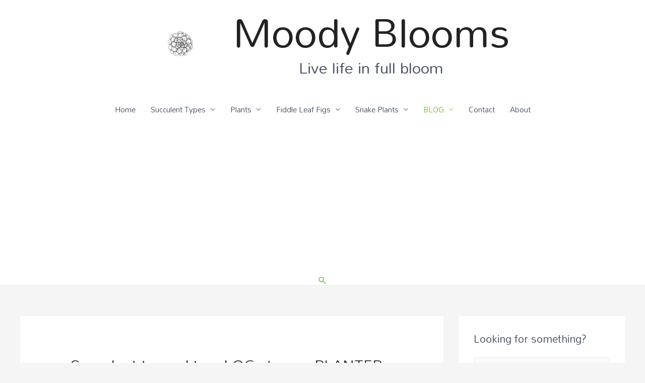

--- FILE ---
content_type: text/html; charset=UTF-8
request_url: https://moodybloomsco.com/succulent-topped-stumps/
body_size: 37533
content:
<!DOCTYPE html>
<html dir="ltr" lang="en-US"
	prefix="og: https://ogp.me/ns#" >
<head>
<meta charset="UTF-8">
<meta name="viewport" content="width=device-width, initial-scale=1">
<link rel="profile" href="https://gmpg.org/xfn/11">

	<style>img:is([sizes="auto" i], [sizes^="auto," i]) { contain-intrinsic-size: 3000px 1500px }</style>
	
		<!-- All in One SEO 4.2.9 - aioseo.com -->
		<meta name="description" content="Succulent topped tree LOG stumps Do you love nature and succulents? How about a succulent topped stump? Join Moody Blooms as we make succulent topped tree stumps with Brooke from The Flaky Apple Pie Co! These gorgeous planters were made by Timbercraft Designs located in Southern Alberta, Canada. We topped two tree stumps, one using moss as" />
		<meta name="robots" content="max-image-preview:large" />
		<link rel="canonical" href="https://moodybloomsco.com/succulent-topped-stumps/" />
		<meta name="generator" content="All in One SEO (AIOSEO) 4.2.9 " />
		<meta property="og:locale" content="en_US" />
		<meta property="og:site_name" content="Moody Blooms - Live life in full bloom" />
		<meta property="og:type" content="article" />
		<meta property="og:title" content="Succulent topped tree LOG stumps PLANTER - Moody Blooms" />
		<meta property="og:description" content="Succulent topped tree LOG stumps Do you love nature and succulents? How about a succulent topped stump? Join Moody Blooms as we make succulent topped tree stumps with Brooke from The Flaky Apple Pie Co! These gorgeous planters were made by Timbercraft Designs located in Southern Alberta, Canada. We topped two tree stumps, one using moss as" />
		<meta property="og:url" content="https://moodybloomsco.com/succulent-topped-stumps/" />
		<meta property="og:image" content="https://moodybloomsco.com/wp-content/uploads/2020/04/350x100-logo-black.png" />
		<meta property="og:image:secure_url" content="https://moodybloomsco.com/wp-content/uploads/2020/04/350x100-logo-black.png" />
		<meta property="og:image:width" content="350" />
		<meta property="og:image:height" content="100" />
		<meta property="article:published_time" content="2019-12-17T02:22:56+00:00" />
		<meta property="article:modified_time" content="2021-12-22T04:43:04+00:00" />
		<meta name="twitter:card" content="summary_large_image" />
		<meta name="twitter:title" content="Succulent topped tree LOG stumps PLANTER - Moody Blooms" />
		<meta name="twitter:description" content="Succulent topped tree LOG stumps Do you love nature and succulents? How about a succulent topped stump? Join Moody Blooms as we make succulent topped tree stumps with Brooke from The Flaky Apple Pie Co! These gorgeous planters were made by Timbercraft Designs located in Southern Alberta, Canada. We topped two tree stumps, one using moss as" />
		<meta name="twitter:image" content="https://moodybloomsco.com/wp-content/uploads/2020/04/350x100-logo-black.png" />
		<script type="application/ld+json" class="aioseo-schema">
			{"@context":"https:\/\/schema.org","@graph":[{"@type":"BlogPosting","@id":"https:\/\/moodybloomsco.com\/succulent-topped-stumps\/#blogposting","name":"Succulent topped tree LOG stumps PLANTER - Moody Blooms","headline":"Succulent topped tree LOG stumps PLANTER","author":{"@id":"https:\/\/moodybloomsco.com\/author\/moodyblooms\/#author"},"publisher":{"@id":"https:\/\/moodybloomsco.com\/#organization"},"image":{"@type":"ImageObject","url":"https:\/\/moodybloomsco.com\/wp-content\/uploads\/2019\/12\/Succulent-stumps.png","@id":"https:\/\/moodybloomsco.com\/#articleImage","width":560,"height":315,"caption":"Succulent Topped Tree Stumps"},"datePublished":"2019-12-17T02:22:56+00:00","dateModified":"2021-12-22T04:43:04+00:00","inLanguage":"en-US","mainEntityOfPage":{"@id":"https:\/\/moodybloomsco.com\/succulent-topped-stumps\/#webpage"},"isPartOf":{"@id":"https:\/\/moodybloomsco.com\/succulent-topped-stumps\/#webpage"},"articleSection":"Succulents, Succulent topped tree LOG stumps PLANTER"},{"@type":"BreadcrumbList","@id":"https:\/\/moodybloomsco.com\/succulent-topped-stumps\/#breadcrumblist","itemListElement":[{"@type":"ListItem","@id":"https:\/\/moodybloomsco.com\/#listItem","position":1,"item":{"@type":"WebPage","@id":"https:\/\/moodybloomsco.com\/","name":"Home","description":"SNAKE Plant Varieties & Care Guide The Sansevieria Snake Plant Variety Identification & Care Guide will help you identify some of your favorite varieties. If you\u2019re looking for an easy-care houseplant, look no further than the popular Sansevieria. Commonly known as Snake plant, Bowstrings Hemp, or Mother-in-law\u2019s tongue. It\u2019s called the mother-in-law\u2019s tongue because of its","url":"https:\/\/moodybloomsco.com\/"},"nextItem":"https:\/\/moodybloomsco.com\/succulent-topped-stumps\/#listItem"},{"@type":"ListItem","@id":"https:\/\/moodybloomsco.com\/succulent-topped-stumps\/#listItem","position":2,"item":{"@type":"WebPage","@id":"https:\/\/moodybloomsco.com\/succulent-topped-stumps\/","name":"Succulent topped tree LOG stumps PLANTER","description":"Succulent topped tree LOG stumps Do you love nature and succulents? How about a succulent topped stump? Join Moody Blooms as we make succulent topped tree stumps with Brooke from The Flaky Apple Pie Co! These gorgeous planters were made by Timbercraft Designs located in Southern Alberta, Canada. We topped two tree stumps, one using moss as","url":"https:\/\/moodybloomsco.com\/succulent-topped-stumps\/"},"previousItem":"https:\/\/moodybloomsco.com\/#listItem"}]},{"@type":"Organization","@id":"https:\/\/moodybloomsco.com\/#organization","name":"Moody Blooms","url":"https:\/\/moodybloomsco.com\/","logo":{"@type":"ImageObject","url":"https:\/\/moodybloomsco.com\/wp-content\/uploads\/2020\/04\/350x100-logo-black.png","@id":"https:\/\/moodybloomsco.com\/#organizationLogo","width":350,"height":100},"image":{"@id":"https:\/\/moodybloomsco.com\/#organizationLogo"}},{"@type":"Person","@id":"https:\/\/moodybloomsco.com\/author\/moodyblooms\/#author","url":"https:\/\/moodybloomsco.com\/author\/moodyblooms\/","name":"Moody Blooms","image":{"@type":"ImageObject","@id":"https:\/\/moodybloomsco.com\/succulent-topped-stumps\/#authorImage","url":"https:\/\/secure.gravatar.com\/avatar\/76308ac088a8e6a9a95859ad16facbab?s=96&d=mm&r=g","width":96,"height":96,"caption":"Moody Blooms"}},{"@type":"WebPage","@id":"https:\/\/moodybloomsco.com\/succulent-topped-stumps\/#webpage","url":"https:\/\/moodybloomsco.com\/succulent-topped-stumps\/","name":"Succulent topped tree LOG stumps PLANTER - Moody Blooms","description":"Succulent topped tree LOG stumps Do you love nature and succulents? How about a succulent topped stump? Join Moody Blooms as we make succulent topped tree stumps with Brooke from The Flaky Apple Pie Co! These gorgeous planters were made by Timbercraft Designs located in Southern Alberta, Canada. We topped two tree stumps, one using moss as","inLanguage":"en-US","isPartOf":{"@id":"https:\/\/moodybloomsco.com\/#website"},"breadcrumb":{"@id":"https:\/\/moodybloomsco.com\/succulent-topped-stumps\/#breadcrumblist"},"author":{"@id":"https:\/\/moodybloomsco.com\/author\/moodyblooms\/#author"},"creator":{"@id":"https:\/\/moodybloomsco.com\/author\/moodyblooms\/#author"},"datePublished":"2019-12-17T02:22:56+00:00","dateModified":"2021-12-22T04:43:04+00:00"},{"@type":"WebSite","@id":"https:\/\/moodybloomsco.com\/#website","url":"https:\/\/moodybloomsco.com\/","name":"Moody Blooms","description":"Live life in full bloom","inLanguage":"en-US","publisher":{"@id":"https:\/\/moodybloomsco.com\/#organization"}}]}
		</script>
		<!-- All in One SEO -->


		<!-- Meta Tag Manager -->
		<meta name="impact" content="&lt;meta name=&#039;ir-site-verification-token&#039; value=&#039;-1421558778&#039; /&gt;" />
		<!-- / Meta Tag Manager -->

	<!-- This site is optimized with the Yoast SEO plugin v20.1 - https://yoast.com/wordpress/plugins/seo/ -->
	<title>Succulent topped tree LOG stumps PLANTER - Moody Blooms</title>
	<meta name="description" content="Succulent Topped Tree Logs Stump Planters are a fun easy project! All you need is a tree stump, moss or dirt and succulents." />
	<link rel="canonical" href="https://moodybloomsco.com/succulent-topped-stumps/" />
	<meta property="og:locale" content="en_US" />
	<meta property="og:type" content="article" />
	<meta property="og:title" content="Succulent topped tree LOG stumps PLANTER - Moody Blooms" />
	<meta property="og:description" content="Succulent Topped Tree Logs Stump Planters are a fun easy project! All you need is a tree stump, moss or dirt and succulents." />
	<meta property="og:url" content="https://moodybloomsco.com/succulent-topped-stumps/" />
	<meta property="og:site_name" content="Moody Blooms" />
	<meta property="article:publisher" content="https://www.facebook.com/moodybloomsco" />
	<meta property="article:author" content="https://www.facebook.com/moodybloomsco" />
	<meta property="article:published_time" content="2019-12-17T02:22:56+00:00" />
	<meta property="article:modified_time" content="2021-12-22T04:43:04+00:00" />
	<meta property="og:image" content="https://moodybloomsco.com/wp-content/uploads/2019/12/Succulent-stumps.png" />
	<meta name="author" content="Moody Blooms" />
	<meta name="twitter:card" content="summary_large_image" />
	<meta name="twitter:creator" content="@Moodyblooms123" />
	<meta name="twitter:site" content="@Moodyblooms123" />
	<meta name="twitter:label1" content="Written by" />
	<meta name="twitter:data1" content="Moody Blooms" />
	<meta name="twitter:label2" content="Est. reading time" />
	<meta name="twitter:data2" content="3 minutes" />
	<script type="application/ld+json" class="yoast-schema-graph">{"@context":"https://schema.org","@graph":[{"@type":"Article","@id":"https://moodybloomsco.com/succulent-topped-stumps/#article","isPartOf":{"@id":"https://moodybloomsco.com/succulent-topped-stumps/"},"author":{"name":"Moody Blooms","@id":"https://moodybloomsco.com/#/schema/person/ff56f6ed25a16a77ccbe80450a719caa"},"headline":"Succulent topped tree LOG stumps PLANTER","datePublished":"2019-12-17T02:22:56+00:00","dateModified":"2021-12-22T04:43:04+00:00","mainEntityOfPage":{"@id":"https://moodybloomsco.com/succulent-topped-stumps/"},"wordCount":266,"commentCount":0,"publisher":{"@id":"https://moodybloomsco.com/#/schema/person/ff56f6ed25a16a77ccbe80450a719caa"},"image":{"@id":"https://moodybloomsco.com/succulent-topped-stumps/#primaryimage"},"thumbnailUrl":"https://moodybloomsco.com/wp-content/uploads/2019/12/Succulent-stumps.png","keywords":["Succulent topped tree LOG stumps PLANTER"],"articleSection":["Succulents"],"inLanguage":"en-US","potentialAction":[{"@type":"CommentAction","name":"Comment","target":["https://moodybloomsco.com/succulent-topped-stumps/#respond"]}]},{"@type":"WebPage","@id":"https://moodybloomsco.com/succulent-topped-stumps/","url":"https://moodybloomsco.com/succulent-topped-stumps/","name":"Succulent topped tree LOG stumps PLANTER - Moody Blooms","isPartOf":{"@id":"https://moodybloomsco.com/#website"},"primaryImageOfPage":{"@id":"https://moodybloomsco.com/succulent-topped-stumps/#primaryimage"},"image":{"@id":"https://moodybloomsco.com/succulent-topped-stumps/#primaryimage"},"thumbnailUrl":"https://moodybloomsco.com/wp-content/uploads/2019/12/Succulent-stumps.png","datePublished":"2019-12-17T02:22:56+00:00","dateModified":"2021-12-22T04:43:04+00:00","description":"Succulent Topped Tree Logs Stump Planters are a fun easy project! All you need is a tree stump, moss or dirt and succulents.","breadcrumb":{"@id":"https://moodybloomsco.com/succulent-topped-stumps/#breadcrumb"},"inLanguage":"en-US","potentialAction":[{"@type":"ReadAction","target":["https://moodybloomsco.com/succulent-topped-stumps/"]}]},{"@type":"ImageObject","inLanguage":"en-US","@id":"https://moodybloomsco.com/succulent-topped-stumps/#primaryimage","url":"https://moodybloomsco.com/wp-content/uploads/2019/12/Succulent-stumps.png","contentUrl":"https://moodybloomsco.com/wp-content/uploads/2019/12/Succulent-stumps.png","width":560,"height":315,"caption":"Succulent Topped Tree Stumps"},{"@type":"BreadcrumbList","@id":"https://moodybloomsco.com/succulent-topped-stumps/#breadcrumb","itemListElement":[{"@type":"ListItem","position":1,"name":"Home","item":"https://moodybloomsco.com/"},{"@type":"ListItem","position":2,"name":"BLOG","item":"https://moodybloomsco.com/blog-2/"},{"@type":"ListItem","position":3,"name":"Succulent topped tree LOG stumps PLANTER"}]},{"@type":"WebSite","@id":"https://moodybloomsco.com/#website","url":"https://moodybloomsco.com/","name":"Moody Blooms","description":"Live life in full bloom","publisher":{"@id":"https://moodybloomsco.com/#/schema/person/ff56f6ed25a16a77ccbe80450a719caa"},"potentialAction":[{"@type":"SearchAction","target":{"@type":"EntryPoint","urlTemplate":"https://moodybloomsco.com/?s={search_term_string}"},"query-input":"required name=search_term_string"}],"inLanguage":"en-US"},{"@type":["Person","Organization"],"@id":"https://moodybloomsco.com/#/schema/person/ff56f6ed25a16a77ccbe80450a719caa","name":"Moody Blooms","image":{"@type":"ImageObject","inLanguage":"en-US","@id":"https://moodybloomsco.com/#/schema/person/image/","url":"https://moodybloomsco.com/wp-content/uploads/2020/04/350x100-logo-black.png","contentUrl":"https://moodybloomsco.com/wp-content/uploads/2020/04/350x100-logo-black.png","width":350,"height":100,"caption":"Moody Blooms"},"logo":{"@id":"https://moodybloomsco.com/#/schema/person/image/"},"sameAs":["https://www.facebook.com/moodybloomsco","https://www.instagram.com/moodybloomsco","https://www.pinterest.com/moodybloomschannel/","https://youtube.com/moodyblooms"],"url":"https://moodybloomsco.com/author/moodyblooms/"}]}</script>
	<!-- / Yoast SEO plugin. -->


<link rel='dns-prefetch' href='//fonts.googleapis.com' />
<link rel="alternate" type="application/rss+xml" title="Moody Blooms &raquo; Feed" href="https://moodybloomsco.com/feed/" />
<link rel="alternate" type="application/rss+xml" title="Moody Blooms &raquo; Comments Feed" href="https://moodybloomsco.com/comments/feed/" />
<link rel="alternate" type="application/rss+xml" title="Moody Blooms &raquo; Succulent topped tree LOG stumps PLANTER Comments Feed" href="https://moodybloomsco.com/succulent-topped-stumps/feed/" />
		<!-- This site uses the Google Analytics by MonsterInsights plugin v8.12.1 - Using Analytics tracking - https://www.monsterinsights.com/ -->
							<script
				src="//www.googletagmanager.com/gtag/js?id=G-460NCZK7DF"  data-cfasync="false" data-wpfc-render="false" async></script>
			<script data-cfasync="false" data-wpfc-render="false">
				var mi_version = '8.12.1';
				var mi_track_user = true;
				var mi_no_track_reason = '';
				
								var disableStrs = [
										'ga-disable-G-460NCZK7DF',
														];

				/* Function to detect opted out users */
				function __gtagTrackerIsOptedOut() {
					for (var index = 0; index < disableStrs.length; index++) {
						if (document.cookie.indexOf(disableStrs[index] + '=true') > -1) {
							return true;
						}
					}

					return false;
				}

				/* Disable tracking if the opt-out cookie exists. */
				if (__gtagTrackerIsOptedOut()) {
					for (var index = 0; index < disableStrs.length; index++) {
						window[disableStrs[index]] = true;
					}
				}

				/* Opt-out function */
				function __gtagTrackerOptout() {
					for (var index = 0; index < disableStrs.length; index++) {
						document.cookie = disableStrs[index] + '=true; expires=Thu, 31 Dec 2099 23:59:59 UTC; path=/';
						window[disableStrs[index]] = true;
					}
				}

				if ('undefined' === typeof gaOptout) {
					function gaOptout() {
						__gtagTrackerOptout();
					}
				}
								window.dataLayer = window.dataLayer || [];

				window.MonsterInsightsDualTracker = {
					helpers: {},
					trackers: {},
				};
				if (mi_track_user) {
					function __gtagDataLayer() {
						dataLayer.push(arguments);
					}

					function __gtagTracker(type, name, parameters) {
						if (!parameters) {
							parameters = {};
						}

						if (parameters.send_to) {
							__gtagDataLayer.apply(null, arguments);
							return;
						}

						if (type === 'event') {
														parameters.send_to = monsterinsights_frontend.v4_id;
							var hookName = name;
							if (typeof parameters['event_category'] !== 'undefined') {
								hookName = parameters['event_category'] + ':' + name;
							}

							if (typeof MonsterInsightsDualTracker.trackers[hookName] !== 'undefined') {
								MonsterInsightsDualTracker.trackers[hookName](parameters);
							} else {
								__gtagDataLayer('event', name, parameters);
							}
							
													} else {
							__gtagDataLayer.apply(null, arguments);
						}
					}

					__gtagTracker('js', new Date());
					__gtagTracker('set', {
						'developer_id.dZGIzZG': true,
											});
										__gtagTracker('config', 'G-460NCZK7DF', {"forceSSL":"true","link_attribution":"true"} );
															window.gtag = __gtagTracker;										(function () {
						/* https://developers.google.com/analytics/devguides/collection/analyticsjs/ */
						/* ga and __gaTracker compatibility shim. */
						var noopfn = function () {
							return null;
						};
						var newtracker = function () {
							return new Tracker();
						};
						var Tracker = function () {
							return null;
						};
						var p = Tracker.prototype;
						p.get = noopfn;
						p.set = noopfn;
						p.send = function () {
							var args = Array.prototype.slice.call(arguments);
							args.unshift('send');
							__gaTracker.apply(null, args);
						};
						var __gaTracker = function () {
							var len = arguments.length;
							if (len === 0) {
								return;
							}
							var f = arguments[len - 1];
							if (typeof f !== 'object' || f === null || typeof f.hitCallback !== 'function') {
								if ('send' === arguments[0]) {
									var hitConverted, hitObject = false, action;
									if ('event' === arguments[1]) {
										if ('undefined' !== typeof arguments[3]) {
											hitObject = {
												'eventAction': arguments[3],
												'eventCategory': arguments[2],
												'eventLabel': arguments[4],
												'value': arguments[5] ? arguments[5] : 1,
											}
										}
									}
									if ('pageview' === arguments[1]) {
										if ('undefined' !== typeof arguments[2]) {
											hitObject = {
												'eventAction': 'page_view',
												'page_path': arguments[2],
											}
										}
									}
									if (typeof arguments[2] === 'object') {
										hitObject = arguments[2];
									}
									if (typeof arguments[5] === 'object') {
										Object.assign(hitObject, arguments[5]);
									}
									if ('undefined' !== typeof arguments[1].hitType) {
										hitObject = arguments[1];
										if ('pageview' === hitObject.hitType) {
											hitObject.eventAction = 'page_view';
										}
									}
									if (hitObject) {
										action = 'timing' === arguments[1].hitType ? 'timing_complete' : hitObject.eventAction;
										hitConverted = mapArgs(hitObject);
										__gtagTracker('event', action, hitConverted);
									}
								}
								return;
							}

							function mapArgs(args) {
								var arg, hit = {};
								var gaMap = {
									'eventCategory': 'event_category',
									'eventAction': 'event_action',
									'eventLabel': 'event_label',
									'eventValue': 'event_value',
									'nonInteraction': 'non_interaction',
									'timingCategory': 'event_category',
									'timingVar': 'name',
									'timingValue': 'value',
									'timingLabel': 'event_label',
									'page': 'page_path',
									'location': 'page_location',
									'title': 'page_title',
								};
								for (arg in args) {
																		if (!(!args.hasOwnProperty(arg) || !gaMap.hasOwnProperty(arg))) {
										hit[gaMap[arg]] = args[arg];
									} else {
										hit[arg] = args[arg];
									}
								}
								return hit;
							}

							try {
								f.hitCallback();
							} catch (ex) {
							}
						};
						__gaTracker.create = newtracker;
						__gaTracker.getByName = newtracker;
						__gaTracker.getAll = function () {
							return [];
						};
						__gaTracker.remove = noopfn;
						__gaTracker.loaded = true;
						window['__gaTracker'] = __gaTracker;
					})();
									} else {
										console.log("");
					(function () {
						function __gtagTracker() {
							return null;
						}

						window['__gtagTracker'] = __gtagTracker;
						window['gtag'] = __gtagTracker;
					})();
									}
			</script>
				<!-- / Google Analytics by MonsterInsights -->
		<script>
window._wpemojiSettings = {"baseUrl":"https:\/\/s.w.org\/images\/core\/emoji\/15.0.3\/72x72\/","ext":".png","svgUrl":"https:\/\/s.w.org\/images\/core\/emoji\/15.0.3\/svg\/","svgExt":".svg","source":{"concatemoji":"https:\/\/moodybloomsco.com\/wp-includes\/js\/wp-emoji-release.min.js"}};
/*! This file is auto-generated */
!function(i,n){var o,s,e;function c(e){try{var t={supportTests:e,timestamp:(new Date).valueOf()};sessionStorage.setItem(o,JSON.stringify(t))}catch(e){}}function p(e,t,n){e.clearRect(0,0,e.canvas.width,e.canvas.height),e.fillText(t,0,0);var t=new Uint32Array(e.getImageData(0,0,e.canvas.width,e.canvas.height).data),r=(e.clearRect(0,0,e.canvas.width,e.canvas.height),e.fillText(n,0,0),new Uint32Array(e.getImageData(0,0,e.canvas.width,e.canvas.height).data));return t.every(function(e,t){return e===r[t]})}function u(e,t,n){switch(t){case"flag":return n(e,"\ud83c\udff3\ufe0f\u200d\u26a7\ufe0f","\ud83c\udff3\ufe0f\u200b\u26a7\ufe0f")?!1:!n(e,"\ud83c\uddfa\ud83c\uddf3","\ud83c\uddfa\u200b\ud83c\uddf3")&&!n(e,"\ud83c\udff4\udb40\udc67\udb40\udc62\udb40\udc65\udb40\udc6e\udb40\udc67\udb40\udc7f","\ud83c\udff4\u200b\udb40\udc67\u200b\udb40\udc62\u200b\udb40\udc65\u200b\udb40\udc6e\u200b\udb40\udc67\u200b\udb40\udc7f");case"emoji":return!n(e,"\ud83d\udc26\u200d\u2b1b","\ud83d\udc26\u200b\u2b1b")}return!1}function f(e,t,n){var r="undefined"!=typeof WorkerGlobalScope&&self instanceof WorkerGlobalScope?new OffscreenCanvas(300,150):i.createElement("canvas"),a=r.getContext("2d",{willReadFrequently:!0}),o=(a.textBaseline="top",a.font="600 32px Arial",{});return e.forEach(function(e){o[e]=t(a,e,n)}),o}function t(e){var t=i.createElement("script");t.src=e,t.defer=!0,i.head.appendChild(t)}"undefined"!=typeof Promise&&(o="wpEmojiSettingsSupports",s=["flag","emoji"],n.supports={everything:!0,everythingExceptFlag:!0},e=new Promise(function(e){i.addEventListener("DOMContentLoaded",e,{once:!0})}),new Promise(function(t){var n=function(){try{var e=JSON.parse(sessionStorage.getItem(o));if("object"==typeof e&&"number"==typeof e.timestamp&&(new Date).valueOf()<e.timestamp+604800&&"object"==typeof e.supportTests)return e.supportTests}catch(e){}return null}();if(!n){if("undefined"!=typeof Worker&&"undefined"!=typeof OffscreenCanvas&&"undefined"!=typeof URL&&URL.createObjectURL&&"undefined"!=typeof Blob)try{var e="postMessage("+f.toString()+"("+[JSON.stringify(s),u.toString(),p.toString()].join(",")+"));",r=new Blob([e],{type:"text/javascript"}),a=new Worker(URL.createObjectURL(r),{name:"wpTestEmojiSupports"});return void(a.onmessage=function(e){c(n=e.data),a.terminate(),t(n)})}catch(e){}c(n=f(s,u,p))}t(n)}).then(function(e){for(var t in e)n.supports[t]=e[t],n.supports.everything=n.supports.everything&&n.supports[t],"flag"!==t&&(n.supports.everythingExceptFlag=n.supports.everythingExceptFlag&&n.supports[t]);n.supports.everythingExceptFlag=n.supports.everythingExceptFlag&&!n.supports.flag,n.DOMReady=!1,n.readyCallback=function(){n.DOMReady=!0}}).then(function(){return e}).then(function(){var e;n.supports.everything||(n.readyCallback(),(e=n.source||{}).concatemoji?t(e.concatemoji):e.wpemoji&&e.twemoji&&(t(e.twemoji),t(e.wpemoji)))}))}((window,document),window._wpemojiSettings);
</script>
<link rel='stylesheet' id='astra-theme-css-css' href='https://moodybloomsco.com/wp-content/themes/astra/assets/css/minified/style.min.css?ver=3.7.6' media='all' />
<style id='astra-theme-css-inline-css'>
html{font-size:93.75%;}a,.page-title{color:#75c32c;}a:hover,a:focus{color:#29b22b;}body,button,input,select,textarea,.ast-button,.ast-custom-button{font-family:'Mandali',sans-serif;font-weight:400;font-size:15px;font-size:1rem;}blockquote{color:#030c1d;}h1,.entry-content h1,h2,.entry-content h2,h3,.entry-content h3,h4,.entry-content h4,h5,.entry-content h5,h6,.entry-content h6,.site-title,.site-title a{font-family:'Mandali',sans-serif;font-weight:400;}.site-title{font-size:80px;font-size:5.3333333333333rem;display:block;}header .custom-logo-link img{max-width:178px;}.astra-logo-svg{width:178px;}.ast-archive-description .ast-archive-title{font-size:40px;font-size:2.6666666666667rem;}.site-header .site-description{font-size:31px;font-size:2.0666666666667rem;display:block;}.entry-title{font-size:30px;font-size:2rem;}h1,.entry-content h1{font-size:4em;font-family:'Mandali',sans-serif;}h2,.entry-content h2{font-size:3em;font-family:'Mandali',sans-serif;}h3,.entry-content h3{font-size:22px;font-size:1.4666666666667rem;font-family:'Mandali',sans-serif;}h4,.entry-content h4{font-size:20px;font-size:1.3333333333333rem;font-family:'Mandali',sans-serif;}h5,.entry-content h5{font-size:18px;font-size:1.2rem;font-family:'Mandali',sans-serif;}h6,.entry-content h6{font-size:15px;font-size:1rem;font-family:'Mandali',sans-serif;}.ast-single-post .entry-title,.page-title{font-size:30px;font-size:2rem;}::selection{background-color:#75c32c;color:#000000;}body,h1,.entry-title a,.entry-content h1,h2,.entry-content h2,h3,.entry-content h3,h4,.entry-content h4,h5,.entry-content h5,h6,.entry-content h6{color:#4e5768;}.tagcloud a:hover,.tagcloud a:focus,.tagcloud a.current-item{color:#000000;border-color:#75c32c;background-color:#75c32c;}input:focus,input[type="text"]:focus,input[type="email"]:focus,input[type="url"]:focus,input[type="password"]:focus,input[type="reset"]:focus,input[type="search"]:focus,textarea:focus{border-color:#75c32c;}input[type="radio"]:checked,input[type=reset],input[type="checkbox"]:checked,input[type="checkbox"]:hover:checked,input[type="checkbox"]:focus:checked,input[type=range]::-webkit-slider-thumb{border-color:#75c32c;background-color:#75c32c;box-shadow:none;}.site-footer a:hover + .post-count,.site-footer a:focus + .post-count{background:#75c32c;border-color:#75c32c;}.single .nav-links .nav-previous,.single .nav-links .nav-next{color:#75c32c;}.entry-meta,.entry-meta *{line-height:1.45;color:#75c32c;}.entry-meta a:hover,.entry-meta a:hover *,.entry-meta a:focus,.entry-meta a:focus *,.page-links > .page-link,.page-links .page-link:hover,.post-navigation a:hover{color:#29b22b;}#cat option,.secondary .calendar_wrap thead a,.secondary .calendar_wrap thead a:visited{color:#75c32c;}.secondary .calendar_wrap #today,.ast-progress-val span{background:#75c32c;}.secondary a:hover + .post-count,.secondary a:focus + .post-count{background:#75c32c;border-color:#75c32c;}.calendar_wrap #today > a{color:#000000;}.page-links .page-link,.single .post-navigation a{color:#75c32c;}.widget-title{font-size:21px;font-size:1.4rem;color:#4e5768;}#secondary,#secondary button,#secondary input,#secondary select,#secondary textarea{font-size:15px;font-size:1rem;}.main-header-menu .menu-link,.ast-header-custom-item a{color:#4e5768;}.main-header-menu .menu-item:hover > .menu-link,.main-header-menu .menu-item:hover > .ast-menu-toggle,.main-header-menu .ast-masthead-custom-menu-items a:hover,.main-header-menu .menu-item.focus > .menu-link,.main-header-menu .menu-item.focus > .ast-menu-toggle,.main-header-menu .current-menu-item > .menu-link,.main-header-menu .current-menu-ancestor > .menu-link,.main-header-menu .current-menu-item > .ast-menu-toggle,.main-header-menu .current-menu-ancestor > .ast-menu-toggle{color:#75c32c;}.header-main-layout-3 .ast-main-header-bar-alignment{margin-right:auto;}.header-main-layout-2 .site-header-section-left .ast-site-identity{text-align:left;}.ast-logo-title-inline .site-logo-img{padding-right:1em;}.site-logo-img img{ transition:all 0.2s linear;}.ast-header-break-point .ast-mobile-menu-buttons-minimal.menu-toggle{background:transparent;color:#75c32c;}.ast-header-break-point .ast-mobile-menu-buttons-outline.menu-toggle{background:transparent;border:1px solid #75c32c;color:#75c32c;}.ast-header-break-point .ast-mobile-menu-buttons-fill.menu-toggle{background:#75c32c;color:#000000;}#secondary {margin: 4em 0 2.5em;word-break: break-word;line-height: 2;}#secondary li {margin-bottom: 0.25em;}#secondary li:last-child {margin-bottom: 0;}@media (max-width: 768px) {.js_active .ast-plain-container.ast-single-post #secondary {margin-top: 1.5em;}}.ast-separate-container.ast-two-container #secondary .widget {background-color: #fff;padding: 2em;margin-bottom: 2em;}@media (min-width: 993px) {.ast-left-sidebar #secondary {padding-right: 60px;}.ast-right-sidebar #secondary {padding-left: 60px;}}@media (max-width: 993px) {.ast-right-sidebar #secondary {padding-left: 30px;}.ast-left-sidebar #secondary {padding-right: 30px;}}.ast-small-footer{color:#4e5768;}.ast-small-footer > .ast-footer-overlay{background-color:#f7f7f8;;}.ast-small-footer a{color:rgba(117,195,44,0.65);}.ast-small-footer a:hover{color:#75c32c;}.footer-adv .footer-adv-overlay{border-top-style:solid;border-top-color:#7a7a7a;}.wp-block-buttons.aligncenter{justify-content:center;}@media (max-width:782px){.entry-content .wp-block-columns .wp-block-column{margin-left:0px;}}@media (max-width:768px){.ast-separate-container .ast-article-post,.ast-separate-container .ast-article-single{padding:1.5em 2.14em;}.ast-separate-container #primary,.ast-separate-container #secondary{padding:1.5em 0;}#primary,#secondary{padding:1.5em 0;margin:0;}.ast-left-sidebar #content > .ast-container{display:flex;flex-direction:column-reverse;width:100%;}.ast-author-box img.avatar{margin:20px 0 0 0;}}@media (max-width:768px){#secondary.secondary{padding-top:0;}.ast-separate-container.ast-right-sidebar #secondary{padding-left:1em;padding-right:1em;}.ast-separate-container.ast-two-container #secondary{padding-left:0;padding-right:0;}.ast-page-builder-template .entry-header #secondary,.ast-page-builder-template #secondary{margin-top:1.5em;}}@media (max-width:768px){.ast-right-sidebar #primary{padding-right:0;}.ast-page-builder-template.ast-left-sidebar #secondary,.ast-page-builder-template.ast-right-sidebar #secondary{padding-right:20px;padding-left:20px;}.ast-right-sidebar #secondary,.ast-left-sidebar #primary{padding-left:0;}.ast-left-sidebar #secondary{padding-right:0;}}@media (min-width:769px){.ast-separate-container.ast-right-sidebar #primary,.ast-separate-container.ast-left-sidebar #primary{border:0;}.search-no-results.ast-separate-container #primary{margin-bottom:4em;}}@media (min-width:769px){.ast-right-sidebar #primary{border-right:1px solid #eee;}.ast-left-sidebar #primary{border-left:1px solid #eee;}.ast-right-sidebar #secondary{border-left:1px solid #eee;margin-left:-1px;}.ast-left-sidebar #secondary{border-right:1px solid #eee;margin-right:-1px;}.ast-separate-container.ast-two-container.ast-right-sidebar #secondary{padding-left:30px;padding-right:0;}.ast-separate-container.ast-two-container.ast-left-sidebar #secondary{padding-right:30px;padding-left:0;}.ast-separate-container.ast-right-sidebar #secondary,.ast-separate-container.ast-left-sidebar #secondary{border:0;margin-left:auto;margin-right:auto;}.ast-separate-container.ast-two-container #secondary .widget:last-child{margin-bottom:0;}}.menu-toggle,button,.ast-button,.ast-custom-button,.button,input#submit,input[type="button"],input[type="submit"],input[type="reset"]{color:#ffffff;border-color:#75c32c;background-color:#75c32c;border-radius:50px;padding-top:10px;padding-right:25px;padding-bottom:10px;padding-left:25px;font-family:inherit;font-weight:inherit;}button:focus,.menu-toggle:hover,button:hover,.ast-button:hover,.ast-custom-button:hover .button:hover,.ast-custom-button:hover,input[type=reset]:hover,input[type=reset]:focus,input#submit:hover,input#submit:focus,input[type="button"]:hover,input[type="button"]:focus,input[type="submit"]:hover,input[type="submit"]:focus{color:#ffffff;background-color:#4e5768;border-color:#4e5768;}@media (min-width:544px){.ast-container{max-width:100%;}}@media (max-width:544px){.ast-separate-container .ast-article-post,.ast-separate-container .ast-article-single,.ast-separate-container .comments-title,.ast-separate-container .ast-archive-description{padding:1.5em 1em;}.ast-separate-container #content .ast-container{padding-left:0.54em;padding-right:0.54em;}.ast-separate-container .ast-comment-list li.depth-1{padding:1.5em 1em;margin-bottom:1.5em;}.ast-separate-container .ast-comment-list .bypostauthor{padding:.5em;}.ast-search-menu-icon.ast-dropdown-active .search-field{width:170px;}.ast-separate-container #secondary{padding-top:0;}.ast-separate-container.ast-two-container #secondary .widget{margin-bottom:1.5em;padding-left:1em;padding-right:1em;}.site-branding img,.site-header .site-logo-img .custom-logo-link img{max-width:100%;}}@media (max-width:768px){.ast-mobile-header-stack .main-header-bar .ast-search-menu-icon{display:inline-block;}.ast-header-break-point.ast-header-custom-item-outside .ast-mobile-header-stack .main-header-bar .ast-search-icon{margin:0;}.ast-comment-avatar-wrap img{max-width:2.5em;}.ast-separate-container .ast-comment-list li.depth-1{padding:1.5em 2.14em;}.ast-separate-container .comment-respond{padding:2em 2.14em;}.ast-comment-meta{padding:0 1.8888em 1.3333em;}}.ast-no-sidebar.ast-separate-container .entry-content .alignfull {margin-left: -6.67em;margin-right: -6.67em;width: auto;}@media (max-width: 1200px) {.ast-no-sidebar.ast-separate-container .entry-content .alignfull {margin-left: -2.4em;margin-right: -2.4em;}}@media (max-width: 768px) {.ast-no-sidebar.ast-separate-container .entry-content .alignfull {margin-left: -2.14em;margin-right: -2.14em;}}@media (max-width: 544px) {.ast-no-sidebar.ast-separate-container .entry-content .alignfull {margin-left: -1em;margin-right: -1em;}}.ast-no-sidebar.ast-separate-container .entry-content .alignwide {margin-left: -20px;margin-right: -20px;}.ast-no-sidebar.ast-separate-container .entry-content .wp-block-column .alignfull,.ast-no-sidebar.ast-separate-container .entry-content .wp-block-column .alignwide {margin-left: auto;margin-right: auto;width: 100%;}@media (max-width:768px){.site-title{display:block;}.ast-archive-description .ast-archive-title{font-size:40px;}.site-header .site-description{font-size:33px;font-size:2.2rem;display:block;}.entry-title{font-size:30px;}h1,.entry-content h1{font-size:3em;}h2,.entry-content h2{font-size:2.5em;}h3,.entry-content h3{font-size:20px;}.ast-single-post .entry-title,.page-title{font-size:30px;}.astra-logo-svg{width:60px;}header .custom-logo-link img,.ast-header-break-point .site-logo-img .custom-mobile-logo-link img{max-width:60px;}}@media (max-width:544px){.site-title{font-size:30px;font-size:2rem;display:block;}.ast-archive-description .ast-archive-title{font-size:40px;}.site-header .site-description{font-size:18px;font-size:1.2rem;display:block;}.entry-title{font-size:30px;}h1,.entry-content h1{font-size:2em;}h2,.entry-content h2{font-size:2em;}h3,.entry-content h3{font-size:20px;}.ast-single-post .entry-title,.page-title{font-size:30px;}header .custom-logo-link img,.ast-header-break-point .site-branding img,.ast-header-break-point .custom-logo-link img{max-width:33px;}.astra-logo-svg{width:33px;}.ast-header-break-point .site-logo-img .custom-mobile-logo-link img{max-width:33px;}}@media (max-width:768px){html{font-size:85.5%;}}@media (max-width:544px){html{font-size:85.5%;}}@media (min-width:769px){.ast-container{max-width:1240px;}}@font-face {font-family: "Astra";src: url(https://moodybloomsco.com/wp-content/themes/astra/assets/fonts/astra.woff) format("woff"),url(https://moodybloomsco.com/wp-content/themes/astra/assets/fonts/astra.ttf) format("truetype"),url(https://moodybloomsco.com/wp-content/themes/astra/assets/fonts/astra.svg#astra) format("svg");font-weight: normal;font-style: normal;font-display: fallback;}@media (max-width:921px) {.main-header-bar .main-header-bar-navigation{display:none;}}.ast-desktop .main-header-menu.submenu-with-border .sub-menu,.ast-desktop .main-header-menu.submenu-with-border .astra-full-megamenu-wrapper{border-color:#75c32c;}.ast-desktop .main-header-menu.submenu-with-border .sub-menu{border-top-width:0px;border-right-width:0px;border-left-width:0px;border-bottom-width:0px;border-style:solid;}.ast-desktop .main-header-menu.submenu-with-border .sub-menu .sub-menu{top:-0px;}.ast-desktop .main-header-menu.submenu-with-border .sub-menu .menu-link,.ast-desktop .main-header-menu.submenu-with-border .children .menu-link{border-bottom-width:1px;border-style:solid;border-color:#eaeaea;}@media (min-width:769px){.main-header-menu .sub-menu .menu-item.ast-left-align-sub-menu:hover > .sub-menu,.main-header-menu .sub-menu .menu-item.ast-left-align-sub-menu.focus > .sub-menu{margin-left:-0px;}}.ast-small-footer{border-top-style:solid;border-top-width:1px;border-top-color:#eaeaea;}.ast-header-break-point.ast-header-custom-item-inside .main-header-bar .main-header-bar-navigation .ast-search-icon {display: none;}.ast-header-break-point.ast-header-custom-item-inside .main-header-bar .ast-search-menu-icon .search-form {padding: 0;display: block;overflow: hidden;}.ast-header-break-point .ast-header-custom-item .widget:last-child {margin-bottom: 1em;}.ast-header-custom-item .widget {margin: 0.5em;display: inline-block;vertical-align: middle;}.ast-header-custom-item .widget p {margin-bottom: 0;}.ast-header-custom-item .widget li {width: auto;}.ast-header-custom-item-inside .button-custom-menu-item .menu-link {display: none;}.ast-header-custom-item-inside.ast-header-break-point .button-custom-menu-item .ast-custom-button-link {display: none;}.ast-header-custom-item-inside.ast-header-break-point .button-custom-menu-item .menu-link {display: block;}.ast-header-break-point.ast-header-custom-item-outside .main-header-bar .ast-search-icon {margin-right: 1em;}.ast-header-break-point.ast-header-custom-item-inside .main-header-bar .ast-search-menu-icon .search-field,.ast-header-break-point.ast-header-custom-item-inside .main-header-bar .ast-search-menu-icon.ast-inline-search .search-field {width: 100%;padding-right: 5.5em;}.ast-header-break-point.ast-header-custom-item-inside .main-header-bar .ast-search-menu-icon .search-submit {display: block;position: absolute;height: 100%;top: 0;right: 0;padding: 0 1em;border-radius: 0;}.ast-header-break-point .ast-header-custom-item .ast-masthead-custom-menu-items {padding-left: 20px;padding-right: 20px;margin-bottom: 1em;margin-top: 1em;}.ast-header-custom-item-inside.ast-header-break-point .button-custom-menu-item {padding-left: 0;padding-right: 0;margin-top: 0;margin-bottom: 0;}.astra-icon-down_arrow::after {content: "\e900";font-family: Astra;}.astra-icon-close::after {content: "\e5cd";font-family: Astra;}.astra-icon-drag_handle::after {content: "\e25d";font-family: Astra;}.astra-icon-format_align_justify::after {content: "\e235";font-family: Astra;}.astra-icon-menu::after {content: "\e5d2";font-family: Astra;}.astra-icon-reorder::after {content: "\e8fe";font-family: Astra;}.astra-icon-search::after {content: "\e8b6";font-family: Astra;}.astra-icon-zoom_in::after {content: "\e56b";font-family: Astra;}.astra-icon-check-circle::after {content: "\e901";font-family: Astra;}.astra-icon-shopping-cart::after {content: "\f07a";font-family: Astra;}.astra-icon-shopping-bag::after {content: "\f290";font-family: Astra;}.astra-icon-shopping-basket::after {content: "\f291";font-family: Astra;}.astra-icon-circle-o::after {content: "\e903";font-family: Astra;}.astra-icon-certificate::after {content: "\e902";font-family: Astra;}blockquote {padding: 1.2em;}:root .has-ast-global-color-0-color{color:var(--ast-global-color-0);}:root .has-ast-global-color-0-background-color{background-color:var(--ast-global-color-0);}:root .wp-block-button .has-ast-global-color-0-color{color:var(--ast-global-color-0);}:root .wp-block-button .has-ast-global-color-0-background-color{background-color:var(--ast-global-color-0);}:root .has-ast-global-color-1-color{color:var(--ast-global-color-1);}:root .has-ast-global-color-1-background-color{background-color:var(--ast-global-color-1);}:root .wp-block-button .has-ast-global-color-1-color{color:var(--ast-global-color-1);}:root .wp-block-button .has-ast-global-color-1-background-color{background-color:var(--ast-global-color-1);}:root .has-ast-global-color-2-color{color:var(--ast-global-color-2);}:root .has-ast-global-color-2-background-color{background-color:var(--ast-global-color-2);}:root .wp-block-button .has-ast-global-color-2-color{color:var(--ast-global-color-2);}:root .wp-block-button .has-ast-global-color-2-background-color{background-color:var(--ast-global-color-2);}:root .has-ast-global-color-3-color{color:var(--ast-global-color-3);}:root .has-ast-global-color-3-background-color{background-color:var(--ast-global-color-3);}:root .wp-block-button .has-ast-global-color-3-color{color:var(--ast-global-color-3);}:root .wp-block-button .has-ast-global-color-3-background-color{background-color:var(--ast-global-color-3);}:root .has-ast-global-color-4-color{color:var(--ast-global-color-4);}:root .has-ast-global-color-4-background-color{background-color:var(--ast-global-color-4);}:root .wp-block-button .has-ast-global-color-4-color{color:var(--ast-global-color-4);}:root .wp-block-button .has-ast-global-color-4-background-color{background-color:var(--ast-global-color-4);}:root .has-ast-global-color-5-color{color:var(--ast-global-color-5);}:root .has-ast-global-color-5-background-color{background-color:var(--ast-global-color-5);}:root .wp-block-button .has-ast-global-color-5-color{color:var(--ast-global-color-5);}:root .wp-block-button .has-ast-global-color-5-background-color{background-color:var(--ast-global-color-5);}:root .has-ast-global-color-6-color{color:var(--ast-global-color-6);}:root .has-ast-global-color-6-background-color{background-color:var(--ast-global-color-6);}:root .wp-block-button .has-ast-global-color-6-color{color:var(--ast-global-color-6);}:root .wp-block-button .has-ast-global-color-6-background-color{background-color:var(--ast-global-color-6);}:root .has-ast-global-color-7-color{color:var(--ast-global-color-7);}:root .has-ast-global-color-7-background-color{background-color:var(--ast-global-color-7);}:root .wp-block-button .has-ast-global-color-7-color{color:var(--ast-global-color-7);}:root .wp-block-button .has-ast-global-color-7-background-color{background-color:var(--ast-global-color-7);}:root .has-ast-global-color-8-color{color:var(--ast-global-color-8);}:root .has-ast-global-color-8-background-color{background-color:var(--ast-global-color-8);}:root .wp-block-button .has-ast-global-color-8-color{color:var(--ast-global-color-8);}:root .wp-block-button .has-ast-global-color-8-background-color{background-color:var(--ast-global-color-8);}:root{--ast-global-color-0:#0170B9;--ast-global-color-1:#3a3a3a;--ast-global-color-2:#3a3a3a;--ast-global-color-3:#4B4F58;--ast-global-color-4:#F5F5F5;--ast-global-color-5:#FFFFFF;--ast-global-color-6:#F2F5F7;--ast-global-color-7:#424242;--ast-global-color-8:#000000;}.ast-breadcrumbs .trail-browse,.ast-breadcrumbs .trail-items,.ast-breadcrumbs .trail-items li{display:inline-block;margin:0;padding:0;border:none;background:inherit;text-indent:0;}.ast-breadcrumbs .trail-browse{font-size:inherit;font-style:inherit;font-weight:inherit;color:inherit;}.ast-breadcrumbs .trail-items{list-style:none;}.trail-items li::after{padding:0 0.3em;content:"\00bb";}.trail-items li:last-of-type::after{display:none;}h1,.entry-content h1,h2,.entry-content h2,h3,.entry-content h3,h4,.entry-content h4,h5,.entry-content h5,h6,.entry-content h6{color:var(--ast-global-color-2);}.elementor-widget-heading .elementor-heading-title{margin:0;}.elementor-post.elementor-grid-item.hentry{margin-bottom:0;}.woocommerce div.product .elementor-element.elementor-products-grid .related.products ul.products li.product,.elementor-element .elementor-wc-products .woocommerce[class*='columns-'] ul.products li.product{width:auto;margin:0;float:none;}.ast-left-sidebar .elementor-section.elementor-section-stretched,.ast-right-sidebar .elementor-section.elementor-section-stretched{max-width:100%;left:0 !important;}.elementor-template-full-width .ast-container{display:block;}@media (max-width:544px){.elementor-element .elementor-wc-products .woocommerce[class*="columns-"] ul.products li.product{width:auto;margin:0;}.elementor-element .woocommerce .woocommerce-result-count{float:none;}}.ast-header-break-point .main-header-bar{border-bottom-width:1px;}@media (min-width:769px){.main-header-bar{border-bottom-width:1px;}}@media (min-width:769px){#primary{width:70%;}#secondary{width:30%;}}.ast-safari-browser-less-than-11 .main-header-menu .menu-item, .ast-safari-browser-less-than-11 .main-header-bar .ast-masthead-custom-menu-items{display:block;}.main-header-menu .menu-item, #astra-footer-menu .menu-item, .main-header-bar .ast-masthead-custom-menu-items{-js-display:flex;display:flex;-webkit-box-pack:center;-webkit-justify-content:center;-moz-box-pack:center;-ms-flex-pack:center;justify-content:center;-webkit-box-orient:vertical;-webkit-box-direction:normal;-webkit-flex-direction:column;-moz-box-orient:vertical;-moz-box-direction:normal;-ms-flex-direction:column;flex-direction:column;}.main-header-menu > .menu-item > .menu-link, #astra-footer-menu > .menu-item > .menu-link{height:100%;-webkit-box-align:center;-webkit-align-items:center;-moz-box-align:center;-ms-flex-align:center;align-items:center;-js-display:flex;display:flex;}.ast-primary-menu-disabled .main-header-bar .ast-masthead-custom-menu-items{flex:unset;}.header-main-layout-1 .ast-flex.main-header-container, .header-main-layout-3 .ast-flex.main-header-container{-webkit-align-content:center;-ms-flex-line-pack:center;align-content:center;-webkit-box-align:center;-webkit-align-items:center;-moz-box-align:center;-ms-flex-align:center;align-items:center;}.main-header-menu .sub-menu .menu-item.menu-item-has-children > .menu-link:after{position:absolute;right:1em;top:50%;transform:translate(0,-50%) rotate(270deg);}.ast-header-break-point .main-header-bar .main-header-bar-navigation .page_item_has_children > .ast-menu-toggle::before, .ast-header-break-point .main-header-bar .main-header-bar-navigation .menu-item-has-children > .ast-menu-toggle::before, .ast-mobile-popup-drawer .main-header-bar-navigation .menu-item-has-children>.ast-menu-toggle::before, .ast-header-break-point .ast-mobile-header-wrap .main-header-bar-navigation .menu-item-has-children > .ast-menu-toggle::before{font-weight:bold;content:"\e900";font-family:Astra;text-decoration:inherit;display:inline-block;}.ast-header-break-point .main-navigation ul.sub-menu .menu-item .menu-link:before{content:"\e900";font-family:Astra;font-size:.65em;text-decoration:inherit;display:inline-block;transform:translate(0, -2px) rotateZ(270deg);margin-right:5px;}.widget_search .search-form:after{font-family:Astra;font-size:1.2em;font-weight:normal;content:"\e8b6";position:absolute;top:50%;right:15px;transform:translate(0, -50%);}.astra-search-icon::before{content:"\e8b6";font-family:Astra;font-style:normal;font-weight:normal;text-decoration:inherit;text-align:center;-webkit-font-smoothing:antialiased;-moz-osx-font-smoothing:grayscale;}.main-header-bar .main-header-bar-navigation .page_item_has_children > a:after, .main-header-bar .main-header-bar-navigation .menu-item-has-children > a:after, .site-header-focus-item .main-header-bar-navigation .menu-item-has-children > .menu-link:after{content:"\e900";display:inline-block;font-family:Astra;font-size:.6rem;font-weight:bold;text-rendering:auto;-webkit-font-smoothing:antialiased;-moz-osx-font-smoothing:grayscale;margin-left:10px;line-height:normal;}.ast-mobile-popup-drawer .main-header-bar-navigation .ast-submenu-expanded>.ast-menu-toggle::before{transform:rotateX(180deg);}.ast-header-break-point .main-header-bar-navigation .menu-item-has-children > .menu-link:after{display:none;}.ast-separate-container .blog-layout-1, .ast-separate-container .blog-layout-2, .ast-separate-container .blog-layout-3{background-color:transparent;background-image:none;}.ast-separate-container .ast-article-post{background-color:var(--ast-global-color-5);;}@media (max-width:768px){.ast-separate-container .ast-article-post{background-color:var(--ast-global-color-5);;}}@media (max-width:544px){.ast-separate-container .ast-article-post{background-color:var(--ast-global-color-5);;}}.ast-separate-container .ast-article-single:not(.ast-related-post), .ast-separate-container .comments-area .comment-respond,.ast-separate-container .comments-area .ast-comment-list li, .ast-separate-container .ast-woocommerce-container, .ast-separate-container .error-404, .ast-separate-container .no-results, .single.ast-separate-container .ast-author-meta, .ast-separate-container .related-posts-title-wrapper, .ast-separate-container.ast-two-container #secondary .widget,.ast-separate-container .comments-count-wrapper, .ast-box-layout.ast-plain-container .site-content,.ast-padded-layout.ast-plain-container .site-content, .ast-separate-container .comments-area .comments-title{background-color:var(--ast-global-color-5);;}@media (max-width:768px){.ast-separate-container .ast-article-single:not(.ast-related-post), .ast-separate-container .comments-area .comment-respond,.ast-separate-container .comments-area .ast-comment-list li, .ast-separate-container .ast-woocommerce-container, .ast-separate-container .error-404, .ast-separate-container .no-results, .single.ast-separate-container .ast-author-meta, .ast-separate-container .related-posts-title-wrapper, .ast-separate-container.ast-two-container #secondary .widget,.ast-separate-container .comments-count-wrapper, .ast-box-layout.ast-plain-container .site-content,.ast-padded-layout.ast-plain-container .site-content, .ast-separate-container .comments-area .comments-title{background-color:var(--ast-global-color-5);;}}@media (max-width:544px){.ast-separate-container .ast-article-single:not(.ast-related-post), .ast-separate-container .comments-area .comment-respond,.ast-separate-container .comments-area .ast-comment-list li, .ast-separate-container .ast-woocommerce-container, .ast-separate-container .error-404, .ast-separate-container .no-results, .single.ast-separate-container .ast-author-meta, .ast-separate-container .related-posts-title-wrapper, .ast-separate-container.ast-two-container #secondary .widget,.ast-separate-container .comments-count-wrapper, .ast-box-layout.ast-plain-container .site-content,.ast-padded-layout.ast-plain-container .site-content, .ast-separate-container .comments-area .comments-title{background-color:var(--ast-global-color-5);;}}:root{--e-global-color-astglobalcolor0:#0170B9;--e-global-color-astglobalcolor1:#3a3a3a;--e-global-color-astglobalcolor2:#3a3a3a;--e-global-color-astglobalcolor3:#4B4F58;--e-global-color-astglobalcolor4:#F5F5F5;--e-global-color-astglobalcolor5:#FFFFFF;--e-global-color-astglobalcolor6:#F2F5F7;--e-global-color-astglobalcolor7:#424242;--e-global-color-astglobalcolor8:#000000;}.comment-reply-title{font-size:24px;font-size:1.6rem;}.ast-comment-meta{line-height:1.666666667;color:#75c32c;font-size:12px;font-size:0.8rem;}.ast-comment-list #cancel-comment-reply-link{font-size:15px;font-size:1rem;}.comments-count-wrapper {padding: 2em 0;}.comments-count-wrapper .comments-title {font-weight: normal;word-wrap: break-word;}.ast-comment-list {margin: 0;word-wrap: break-word;padding-bottom: 0.5em;list-style: none;}.ast-comment-list li {list-style: none;}.ast-comment-list li.depth-1 .ast-comment,.ast-comment-list li.depth-2 .ast-comment {border-bottom: 1px solid #eeeeee;}.ast-comment-list .comment-respond {padding: 1em 0;border-bottom: 1px solid #eeeeee;}.ast-comment-list .comment-respond .comment-reply-title {margin-top: 0;padding-top: 0;}.ast-comment-list .comment-respond p {margin-bottom: .5em;}.ast-comment-list .ast-comment-edit-reply-wrap {-js-display: flex;display: flex;justify-content: flex-end;}.ast-comment-list .ast-edit-link {flex: 1;}.ast-comment-list .comment-awaiting-moderation {margin-bottom: 0;}.ast-comment {padding: 1em 0;}.ast-comment-avatar-wrap img {border-radius: 50%;}.ast-comment-content {clear: both;}.ast-comment-cite-wrap {text-align: left;}.ast-comment-cite-wrap cite {font-style: normal;}.comment-reply-title {padding-top: 1em;font-weight: normal;line-height: 1.65;}.ast-comment-meta {margin-bottom: 0.5em;}.comments-area {border-top: 1px solid #eeeeee;margin-top: 2em;}.comments-area .comment-form-comment {width: 100%;border: none;margin: 0;padding: 0;}.comments-area .comment-notes,.comments-area .comment-textarea,.comments-area .form-allowed-tags {margin-bottom: 1.5em;}.comments-area .form-submit {margin-bottom: 0;}.comments-area textarea#comment,.comments-area .ast-comment-formwrap input[type="text"] {width: 100%;border-radius: 0;vertical-align: middle;margin-bottom: 10px;}.comments-area .no-comments {margin-top: 0.5em;margin-bottom: 0.5em;}.comments-area p.logged-in-as {margin-bottom: 1em;}.ast-separate-container .comments-count-wrapper {background-color: #fff;padding: 2em 6.67em 0;}@media (max-width: 1200px) {.ast-separate-container .comments-count-wrapper {padding: 2em 3.34em;}}.ast-separate-container .comments-area {border-top: 0;}.ast-separate-container .ast-comment-list {padding-bottom: 0;}.ast-separate-container .ast-comment-list li {background-color: #fff;}.ast-separate-container .ast-comment-list li.depth-1 {padding: 4em 6.67em;margin-bottom: 2em;}@media (max-width: 1200px) {.ast-separate-container .ast-comment-list li.depth-1 {padding: 3em 3.34em;}}.ast-separate-container .ast-comment-list li.depth-1 .children li {padding-bottom: 0;padding-top: 0;margin-bottom: 0;}.ast-separate-container .ast-comment-list li.depth-1 .ast-comment,.ast-separate-container .ast-comment-list li.depth-2 .ast-comment {border-bottom: 0;}.ast-separate-container .ast-comment-list .comment-respond {padding-top: 0;padding-bottom: 1em;background-color: transparent;}.ast-separate-container .ast-comment-list .pingback p {margin-bottom: 0;}.ast-separate-container .ast-comment-list .bypostauthor {padding: 2em;margin-bottom: 1em;}.ast-separate-container .ast-comment-list .bypostauthor li {background: transparent;margin-bottom: 0;padding: 0 0 0 2em;}.ast-separate-container .comment-respond {background-color: #fff;padding: 4em 6.67em;border-bottom: 0;} @media (max-width: 1200px) { .ast-separate-container .comment-respond { padding: 3em 2.34em; } }.ast-separate-container .comment-reply-title {padding-top: 0;}.comment-content a {word-wrap: break-word;}.ast-comment-list .children {margin-left: 2em;}@media (max-width: 992px) {.ast-comment-list .children {margin-left: 1em;}}.ast-comment-list #cancel-comment-reply-link {white-space: nowrap;font-size: 15px;font-size: 1rem;margin-left: 1em;}.ast-comment-avatar-wrap {float: left;clear: right;margin-right: 1.33333em;}.ast-comment-meta-wrap {float: left;clear: right;padding: 0 0 1.33333em;}.ast-comment-time .timendate,.ast-comment-time .reply {margin-right: 0.5em;}.comments-area #wp-comment-cookies-consent {margin-right: 10px;}.ast-page-builder-template .comments-area {padding-left: 20px;padding-right: 20px;margin-top: 0;margin-bottom: 2em;}.ast-separate-container .ast-comment-list .bypostauthor .bypostauthor {background: transparent;margin-bottom: 0;padding-right: 0;padding-bottom: 0;padding-top: 0;}@media (min-width:769px){.ast-separate-container .ast-comment-list li .comment-respond{padding-left:2.66666em;padding-right:2.66666em;}}@media (max-width:544px){.ast-separate-container .comments-count-wrapper{padding:1.5em 1em;}.ast-separate-container .ast-comment-list li.depth-1{padding:1.5em 1em;margin-bottom:1.5em;}.ast-separate-container .ast-comment-list .bypostauthor{padding:.5em;}.ast-separate-container .comment-respond{padding:1.5em 1em;}.ast-separate-container .ast-comment-list .bypostauthor li{padding:0 0 0 .5em;}.ast-comment-list .children{margin-left:0.66666em;}}@media (max-width:768px){.ast-comment-avatar-wrap img{max-width:2.5em;}.comments-area{margin-top:1.5em;}.ast-separate-container .comments-count-wrapper{padding:2em 2.14em;}.ast-separate-container .ast-comment-list li.depth-1{padding:1.5em 2.14em;}.ast-separate-container .comment-respond{padding:2em 2.14em;}}@media (max-width:768px){.ast-comment-avatar-wrap{margin-right:0.5em;}}
</style>
<link rel='stylesheet' id='astra-google-fonts-css' href='https://fonts.googleapis.com/css?family=Mandali%3A400%2C&#038;display=fallback&#038;ver=3.7.6' media='all' />
<link rel='stylesheet' id='hfe-widgets-style-css' href='https://moodybloomsco.com/wp-content/plugins/header-footer-elementor/inc/widgets-css/frontend.css?ver=1.6.44' media='all' />
<style id='wp-emoji-styles-inline-css'>

	img.wp-smiley, img.emoji {
		display: inline !important;
		border: none !important;
		box-shadow: none !important;
		height: 1em !important;
		width: 1em !important;
		margin: 0 0.07em !important;
		vertical-align: -0.1em !important;
		background: none !important;
		padding: 0 !important;
	}
</style>
<link rel='stylesheet' id='wp-block-library-css' href='https://moodybloomsco.com/wp-includes/css/dist/block-library/style.min.css' media='all' />
<link rel='stylesheet' id='wc-blocks-vendors-style-css' href='https://moodybloomsco.com/wp-content/plugins/woocommerce/packages/woocommerce-blocks/build/wc-blocks-vendors-style.css?ver=8.7.5' media='all' />
<link rel='stylesheet' id='wc-blocks-style-css' href='https://moodybloomsco.com/wp-content/plugins/woocommerce/packages/woocommerce-blocks/build/wc-blocks-style.css?ver=8.7.5' media='all' />
<style id='global-styles-inline-css'>
:root{--wp--preset--aspect-ratio--square: 1;--wp--preset--aspect-ratio--4-3: 4/3;--wp--preset--aspect-ratio--3-4: 3/4;--wp--preset--aspect-ratio--3-2: 3/2;--wp--preset--aspect-ratio--2-3: 2/3;--wp--preset--aspect-ratio--16-9: 16/9;--wp--preset--aspect-ratio--9-16: 9/16;--wp--preset--color--black: #000000;--wp--preset--color--cyan-bluish-gray: #abb8c3;--wp--preset--color--white: #ffffff;--wp--preset--color--pale-pink: #f78da7;--wp--preset--color--vivid-red: #cf2e2e;--wp--preset--color--luminous-vivid-orange: #ff6900;--wp--preset--color--luminous-vivid-amber: #fcb900;--wp--preset--color--light-green-cyan: #7bdcb5;--wp--preset--color--vivid-green-cyan: #00d084;--wp--preset--color--pale-cyan-blue: #8ed1fc;--wp--preset--color--vivid-cyan-blue: #0693e3;--wp--preset--color--vivid-purple: #9b51e0;--wp--preset--color--ast-global-color-0: var(--ast-global-color-0);--wp--preset--color--ast-global-color-1: var(--ast-global-color-1);--wp--preset--color--ast-global-color-2: var(--ast-global-color-2);--wp--preset--color--ast-global-color-3: var(--ast-global-color-3);--wp--preset--color--ast-global-color-4: var(--ast-global-color-4);--wp--preset--color--ast-global-color-5: var(--ast-global-color-5);--wp--preset--color--ast-global-color-6: var(--ast-global-color-6);--wp--preset--color--ast-global-color-7: var(--ast-global-color-7);--wp--preset--color--ast-global-color-8: var(--ast-global-color-8);--wp--preset--gradient--vivid-cyan-blue-to-vivid-purple: linear-gradient(135deg,rgba(6,147,227,1) 0%,rgb(155,81,224) 100%);--wp--preset--gradient--light-green-cyan-to-vivid-green-cyan: linear-gradient(135deg,rgb(122,220,180) 0%,rgb(0,208,130) 100%);--wp--preset--gradient--luminous-vivid-amber-to-luminous-vivid-orange: linear-gradient(135deg,rgba(252,185,0,1) 0%,rgba(255,105,0,1) 100%);--wp--preset--gradient--luminous-vivid-orange-to-vivid-red: linear-gradient(135deg,rgba(255,105,0,1) 0%,rgb(207,46,46) 100%);--wp--preset--gradient--very-light-gray-to-cyan-bluish-gray: linear-gradient(135deg,rgb(238,238,238) 0%,rgb(169,184,195) 100%);--wp--preset--gradient--cool-to-warm-spectrum: linear-gradient(135deg,rgb(74,234,220) 0%,rgb(151,120,209) 20%,rgb(207,42,186) 40%,rgb(238,44,130) 60%,rgb(251,105,98) 80%,rgb(254,248,76) 100%);--wp--preset--gradient--blush-light-purple: linear-gradient(135deg,rgb(255,206,236) 0%,rgb(152,150,240) 100%);--wp--preset--gradient--blush-bordeaux: linear-gradient(135deg,rgb(254,205,165) 0%,rgb(254,45,45) 50%,rgb(107,0,62) 100%);--wp--preset--gradient--luminous-dusk: linear-gradient(135deg,rgb(255,203,112) 0%,rgb(199,81,192) 50%,rgb(65,88,208) 100%);--wp--preset--gradient--pale-ocean: linear-gradient(135deg,rgb(255,245,203) 0%,rgb(182,227,212) 50%,rgb(51,167,181) 100%);--wp--preset--gradient--electric-grass: linear-gradient(135deg,rgb(202,248,128) 0%,rgb(113,206,126) 100%);--wp--preset--gradient--midnight: linear-gradient(135deg,rgb(2,3,129) 0%,rgb(40,116,252) 100%);--wp--preset--font-size--small: 13px;--wp--preset--font-size--medium: 20px;--wp--preset--font-size--large: 36px;--wp--preset--font-size--x-large: 42px;--wp--preset--spacing--20: 0.44rem;--wp--preset--spacing--30: 0.67rem;--wp--preset--spacing--40: 1rem;--wp--preset--spacing--50: 1.5rem;--wp--preset--spacing--60: 2.25rem;--wp--preset--spacing--70: 3.38rem;--wp--preset--spacing--80: 5.06rem;--wp--preset--shadow--natural: 6px 6px 9px rgba(0, 0, 0, 0.2);--wp--preset--shadow--deep: 12px 12px 50px rgba(0, 0, 0, 0.4);--wp--preset--shadow--sharp: 6px 6px 0px rgba(0, 0, 0, 0.2);--wp--preset--shadow--outlined: 6px 6px 0px -3px rgba(255, 255, 255, 1), 6px 6px rgba(0, 0, 0, 1);--wp--preset--shadow--crisp: 6px 6px 0px rgba(0, 0, 0, 1);}:root { --wp--style--global--content-size: var(--ast-content-width-size);--wp--style--global--wide-size: 1200px; }:where(body) { margin: 0; }.wp-site-blocks > .alignleft { float: left; margin-right: 2em; }.wp-site-blocks > .alignright { float: right; margin-left: 2em; }.wp-site-blocks > .aligncenter { justify-content: center; margin-left: auto; margin-right: auto; }:where(.is-layout-flex){gap: 0.5em;}:where(.is-layout-grid){gap: 0.5em;}.is-layout-flow > .alignleft{float: left;margin-inline-start: 0;margin-inline-end: 2em;}.is-layout-flow > .alignright{float: right;margin-inline-start: 2em;margin-inline-end: 0;}.is-layout-flow > .aligncenter{margin-left: auto !important;margin-right: auto !important;}.is-layout-constrained > .alignleft{float: left;margin-inline-start: 0;margin-inline-end: 2em;}.is-layout-constrained > .alignright{float: right;margin-inline-start: 2em;margin-inline-end: 0;}.is-layout-constrained > .aligncenter{margin-left: auto !important;margin-right: auto !important;}.is-layout-constrained > :where(:not(.alignleft):not(.alignright):not(.alignfull)){max-width: var(--wp--style--global--content-size);margin-left: auto !important;margin-right: auto !important;}.is-layout-constrained > .alignwide{max-width: var(--wp--style--global--wide-size);}body .is-layout-flex{display: flex;}.is-layout-flex{flex-wrap: wrap;align-items: center;}.is-layout-flex > :is(*, div){margin: 0;}body .is-layout-grid{display: grid;}.is-layout-grid > :is(*, div){margin: 0;}body{padding-top: 0px;padding-right: 0px;padding-bottom: 0px;padding-left: 0px;}a:where(:not(.wp-element-button)){text-decoration: underline;}:root :where(.wp-element-button, .wp-block-button__link){background-color: #32373c;border-width: 0;color: #fff;font-family: inherit;font-size: inherit;line-height: inherit;padding: calc(0.667em + 2px) calc(1.333em + 2px);text-decoration: none;}.has-black-color{color: var(--wp--preset--color--black) !important;}.has-cyan-bluish-gray-color{color: var(--wp--preset--color--cyan-bluish-gray) !important;}.has-white-color{color: var(--wp--preset--color--white) !important;}.has-pale-pink-color{color: var(--wp--preset--color--pale-pink) !important;}.has-vivid-red-color{color: var(--wp--preset--color--vivid-red) !important;}.has-luminous-vivid-orange-color{color: var(--wp--preset--color--luminous-vivid-orange) !important;}.has-luminous-vivid-amber-color{color: var(--wp--preset--color--luminous-vivid-amber) !important;}.has-light-green-cyan-color{color: var(--wp--preset--color--light-green-cyan) !important;}.has-vivid-green-cyan-color{color: var(--wp--preset--color--vivid-green-cyan) !important;}.has-pale-cyan-blue-color{color: var(--wp--preset--color--pale-cyan-blue) !important;}.has-vivid-cyan-blue-color{color: var(--wp--preset--color--vivid-cyan-blue) !important;}.has-vivid-purple-color{color: var(--wp--preset--color--vivid-purple) !important;}.has-ast-global-color-0-color{color: var(--wp--preset--color--ast-global-color-0) !important;}.has-ast-global-color-1-color{color: var(--wp--preset--color--ast-global-color-1) !important;}.has-ast-global-color-2-color{color: var(--wp--preset--color--ast-global-color-2) !important;}.has-ast-global-color-3-color{color: var(--wp--preset--color--ast-global-color-3) !important;}.has-ast-global-color-4-color{color: var(--wp--preset--color--ast-global-color-4) !important;}.has-ast-global-color-5-color{color: var(--wp--preset--color--ast-global-color-5) !important;}.has-ast-global-color-6-color{color: var(--wp--preset--color--ast-global-color-6) !important;}.has-ast-global-color-7-color{color: var(--wp--preset--color--ast-global-color-7) !important;}.has-ast-global-color-8-color{color: var(--wp--preset--color--ast-global-color-8) !important;}.has-black-background-color{background-color: var(--wp--preset--color--black) !important;}.has-cyan-bluish-gray-background-color{background-color: var(--wp--preset--color--cyan-bluish-gray) !important;}.has-white-background-color{background-color: var(--wp--preset--color--white) !important;}.has-pale-pink-background-color{background-color: var(--wp--preset--color--pale-pink) !important;}.has-vivid-red-background-color{background-color: var(--wp--preset--color--vivid-red) !important;}.has-luminous-vivid-orange-background-color{background-color: var(--wp--preset--color--luminous-vivid-orange) !important;}.has-luminous-vivid-amber-background-color{background-color: var(--wp--preset--color--luminous-vivid-amber) !important;}.has-light-green-cyan-background-color{background-color: var(--wp--preset--color--light-green-cyan) !important;}.has-vivid-green-cyan-background-color{background-color: var(--wp--preset--color--vivid-green-cyan) !important;}.has-pale-cyan-blue-background-color{background-color: var(--wp--preset--color--pale-cyan-blue) !important;}.has-vivid-cyan-blue-background-color{background-color: var(--wp--preset--color--vivid-cyan-blue) !important;}.has-vivid-purple-background-color{background-color: var(--wp--preset--color--vivid-purple) !important;}.has-ast-global-color-0-background-color{background-color: var(--wp--preset--color--ast-global-color-0) !important;}.has-ast-global-color-1-background-color{background-color: var(--wp--preset--color--ast-global-color-1) !important;}.has-ast-global-color-2-background-color{background-color: var(--wp--preset--color--ast-global-color-2) !important;}.has-ast-global-color-3-background-color{background-color: var(--wp--preset--color--ast-global-color-3) !important;}.has-ast-global-color-4-background-color{background-color: var(--wp--preset--color--ast-global-color-4) !important;}.has-ast-global-color-5-background-color{background-color: var(--wp--preset--color--ast-global-color-5) !important;}.has-ast-global-color-6-background-color{background-color: var(--wp--preset--color--ast-global-color-6) !important;}.has-ast-global-color-7-background-color{background-color: var(--wp--preset--color--ast-global-color-7) !important;}.has-ast-global-color-8-background-color{background-color: var(--wp--preset--color--ast-global-color-8) !important;}.has-black-border-color{border-color: var(--wp--preset--color--black) !important;}.has-cyan-bluish-gray-border-color{border-color: var(--wp--preset--color--cyan-bluish-gray) !important;}.has-white-border-color{border-color: var(--wp--preset--color--white) !important;}.has-pale-pink-border-color{border-color: var(--wp--preset--color--pale-pink) !important;}.has-vivid-red-border-color{border-color: var(--wp--preset--color--vivid-red) !important;}.has-luminous-vivid-orange-border-color{border-color: var(--wp--preset--color--luminous-vivid-orange) !important;}.has-luminous-vivid-amber-border-color{border-color: var(--wp--preset--color--luminous-vivid-amber) !important;}.has-light-green-cyan-border-color{border-color: var(--wp--preset--color--light-green-cyan) !important;}.has-vivid-green-cyan-border-color{border-color: var(--wp--preset--color--vivid-green-cyan) !important;}.has-pale-cyan-blue-border-color{border-color: var(--wp--preset--color--pale-cyan-blue) !important;}.has-vivid-cyan-blue-border-color{border-color: var(--wp--preset--color--vivid-cyan-blue) !important;}.has-vivid-purple-border-color{border-color: var(--wp--preset--color--vivid-purple) !important;}.has-ast-global-color-0-border-color{border-color: var(--wp--preset--color--ast-global-color-0) !important;}.has-ast-global-color-1-border-color{border-color: var(--wp--preset--color--ast-global-color-1) !important;}.has-ast-global-color-2-border-color{border-color: var(--wp--preset--color--ast-global-color-2) !important;}.has-ast-global-color-3-border-color{border-color: var(--wp--preset--color--ast-global-color-3) !important;}.has-ast-global-color-4-border-color{border-color: var(--wp--preset--color--ast-global-color-4) !important;}.has-ast-global-color-5-border-color{border-color: var(--wp--preset--color--ast-global-color-5) !important;}.has-ast-global-color-6-border-color{border-color: var(--wp--preset--color--ast-global-color-6) !important;}.has-ast-global-color-7-border-color{border-color: var(--wp--preset--color--ast-global-color-7) !important;}.has-ast-global-color-8-border-color{border-color: var(--wp--preset--color--ast-global-color-8) !important;}.has-vivid-cyan-blue-to-vivid-purple-gradient-background{background: var(--wp--preset--gradient--vivid-cyan-blue-to-vivid-purple) !important;}.has-light-green-cyan-to-vivid-green-cyan-gradient-background{background: var(--wp--preset--gradient--light-green-cyan-to-vivid-green-cyan) !important;}.has-luminous-vivid-amber-to-luminous-vivid-orange-gradient-background{background: var(--wp--preset--gradient--luminous-vivid-amber-to-luminous-vivid-orange) !important;}.has-luminous-vivid-orange-to-vivid-red-gradient-background{background: var(--wp--preset--gradient--luminous-vivid-orange-to-vivid-red) !important;}.has-very-light-gray-to-cyan-bluish-gray-gradient-background{background: var(--wp--preset--gradient--very-light-gray-to-cyan-bluish-gray) !important;}.has-cool-to-warm-spectrum-gradient-background{background: var(--wp--preset--gradient--cool-to-warm-spectrum) !important;}.has-blush-light-purple-gradient-background{background: var(--wp--preset--gradient--blush-light-purple) !important;}.has-blush-bordeaux-gradient-background{background: var(--wp--preset--gradient--blush-bordeaux) !important;}.has-luminous-dusk-gradient-background{background: var(--wp--preset--gradient--luminous-dusk) !important;}.has-pale-ocean-gradient-background{background: var(--wp--preset--gradient--pale-ocean) !important;}.has-electric-grass-gradient-background{background: var(--wp--preset--gradient--electric-grass) !important;}.has-midnight-gradient-background{background: var(--wp--preset--gradient--midnight) !important;}.has-small-font-size{font-size: var(--wp--preset--font-size--small) !important;}.has-medium-font-size{font-size: var(--wp--preset--font-size--medium) !important;}.has-large-font-size{font-size: var(--wp--preset--font-size--large) !important;}.has-x-large-font-size{font-size: var(--wp--preset--font-size--x-large) !important;}
:where(.wp-block-post-template.is-layout-flex){gap: 1.25em;}:where(.wp-block-post-template.is-layout-grid){gap: 1.25em;}
:where(.wp-block-columns.is-layout-flex){gap: 2em;}:where(.wp-block-columns.is-layout-grid){gap: 2em;}
:root :where(.wp-block-pullquote){font-size: 1.5em;line-height: 1.6;}
</style>
<link rel='stylesheet' id='jpibfi-style-css' href='https://moodybloomsco.com/wp-content/plugins/jquery-pin-it-button-for-images/css/client.css?ver=3.0.6' media='all' />
<link rel='stylesheet' id='woocommerce-layout-css' href='https://moodybloomsco.com/wp-content/themes/astra/assets/css/minified/compatibility/woocommerce/woocommerce-layout.min.css?ver=3.7.6' media='all' />
<link rel='stylesheet' id='woocommerce-smallscreen-css' href='https://moodybloomsco.com/wp-content/themes/astra/assets/css/minified/compatibility/woocommerce/woocommerce-smallscreen.min.css?ver=3.7.6' media='only screen and (max-width: 768px)' />
<link rel='stylesheet' id='woocommerce-general-css' href='https://moodybloomsco.com/wp-content/themes/astra/assets/css/minified/compatibility/woocommerce/woocommerce.min.css?ver=3.7.6' media='all' />
<style id='woocommerce-general-inline-css'>
#customer_details h3:not(.elementor-widget-woocommerce-checkout-page h3){font-size:1.2rem;padding:20px 0 14px;margin:0 0 20px;border-bottom:1px solid #ebebeb;}form #order_review_heading:not(.elementor-widget-woocommerce-checkout-page #order_review_heading){border-width:2px 2px 0 2px;border-style:solid;font-size:1.2rem;margin:0;padding:1.5em 1.5em 1em;border-color:#ebebeb;}form #order_review:not(.elementor-widget-woocommerce-checkout-page #order_review){padding:0 2em;border-width:0 2px 2px;border-style:solid;border-color:#ebebeb;}ul#shipping_method li:not(.elementor-widget-woocommerce-cart #shipping_method li){margin:0;padding:0.25em 0 0.25em 22px;text-indent:-22px;list-style:none outside;}.woocommerce span.onsale, .wc-block-grid__product .wc-block-grid__product-onsale{background-color:#75c32c;color:#000000;}.woocommerce a.button, .woocommerce button.button, .woocommerce .woocommerce-message a.button, .woocommerce #respond input#submit.alt, .woocommerce a.button.alt, .woocommerce button.button.alt, .woocommerce input.button.alt, .woocommerce input.button,.woocommerce input.button:disabled, .woocommerce input.button:disabled[disabled], .woocommerce input.button:disabled:hover, .woocommerce input.button:disabled[disabled]:hover, .woocommerce #respond input#submit, .woocommerce button.button.alt.disabled, .wc-block-grid__products .wc-block-grid__product .wp-block-button__link, .wc-block-grid__product-onsale{color:#ffffff;border-color:#75c32c;background-color:#75c32c;}.woocommerce a.button:hover, .woocommerce button.button:hover, .woocommerce .woocommerce-message a.button:hover,.woocommerce #respond input#submit:hover,.woocommerce #respond input#submit.alt:hover, .woocommerce a.button.alt:hover, .woocommerce button.button.alt:hover, .woocommerce input.button.alt:hover, .woocommerce input.button:hover, .woocommerce button.button.alt.disabled:hover, .wc-block-grid__products .wc-block-grid__product .wp-block-button__link:hover{color:#ffffff;border-color:#4e5768;background-color:#4e5768;}.woocommerce-message, .woocommerce-info{border-top-color:#75c32c;}.woocommerce-message::before,.woocommerce-info::before{color:#75c32c;}.woocommerce ul.products li.product .price, .woocommerce div.product p.price, .woocommerce div.product span.price, .widget_layered_nav_filters ul li.chosen a, .woocommerce-page ul.products li.product .ast-woo-product-category, .wc-layered-nav-rating a{color:#4e5768;}.woocommerce nav.woocommerce-pagination ul,.woocommerce nav.woocommerce-pagination ul li{border-color:#75c32c;}.woocommerce nav.woocommerce-pagination ul li a:focus, .woocommerce nav.woocommerce-pagination ul li a:hover, .woocommerce nav.woocommerce-pagination ul li span.current{background:#75c32c;color:#ffffff;}.woocommerce-MyAccount-navigation-link.is-active a{color:#29b22b;}.woocommerce .widget_price_filter .ui-slider .ui-slider-range, .woocommerce .widget_price_filter .ui-slider .ui-slider-handle{background-color:#75c32c;}.woocommerce a.button, .woocommerce button.button, .woocommerce .woocommerce-message a.button, .woocommerce #respond input#submit.alt, .woocommerce a.button.alt, .woocommerce button.button.alt, .woocommerce input.button.alt, .woocommerce input.button,.woocommerce-cart table.cart td.actions .button, .woocommerce form.checkout_coupon .button, .woocommerce #respond input#submit, .wc-block-grid__products .wc-block-grid__product .wp-block-button__link{border-radius:50px;padding-top:10px;padding-right:25px;padding-bottom:10px;padding-left:25px;}.woocommerce .star-rating, .woocommerce .comment-form-rating .stars a, .woocommerce .star-rating::before{color:#75c32c;}.woocommerce div.product .woocommerce-tabs ul.tabs li.active:before{background:#75c32c;}.woocommerce a.remove:hover{color:#75c32c;border-color:#75c32c;background-color:#ffffff;}.ast-site-header-cart a{color:#4e5768;}.ast-site-header-cart a:focus, .ast-site-header-cart a:hover, .ast-site-header-cart .current-menu-item a{color:#75c32c;}.ast-cart-menu-wrap .count, .ast-cart-menu-wrap .count:after{border-color:#75c32c;color:#75c32c;}.ast-cart-menu-wrap:hover .count{color:#ffffff;background-color:#75c32c;}.ast-site-header-cart .widget_shopping_cart .total .woocommerce-Price-amount{color:#75c32c;}.woocommerce a.remove:hover, .ast-woocommerce-cart-menu .main-header-menu .woocommerce-custom-menu-item .menu-item:hover > .menu-link.remove:hover{color:#75c32c;border-color:#75c32c;background-color:#ffffff;}.ast-site-header-cart .widget_shopping_cart .buttons .button.checkout, .woocommerce .widget_shopping_cart .woocommerce-mini-cart__buttons .checkout.wc-forward{color:#ffffff;border-color:#4e5768;background-color:#4e5768;}.site-header .ast-site-header-cart-data .button.wc-forward, .site-header .ast-site-header-cart-data .button.wc-forward:hover{color:#ffffff;}.below-header-user-select .ast-site-header-cart .widget, .ast-above-header-section .ast-site-header-cart .widget a, .below-header-user-select .ast-site-header-cart .widget_shopping_cart a{color:#4e5768;}.below-header-user-select .ast-site-header-cart .widget_shopping_cart a:hover, .ast-above-header-section .ast-site-header-cart .widget_shopping_cart a:hover, .below-header-user-select .ast-site-header-cart .widget_shopping_cart a.remove:hover, .ast-above-header-section .ast-site-header-cart .widget_shopping_cart a.remove:hover{color:#75c32c;}.woocommerce ul.product-categories > li ul li:before{content:"\e900";padding:0 5px 0 5px;display:inline-block;font-family:Astra;transform:rotate(-90deg);font-size:0.7rem;}@media (min-width:545px) and (max-width:768px){.woocommerce.tablet-columns-6 ul.products li.product, .woocommerce-page.tablet-columns-6 ul.products li.product{width:calc(16.66% - 16.66px);}.woocommerce.tablet-columns-5 ul.products li.product, .woocommerce-page.tablet-columns-5 ul.products li.product{width:calc(20% - 16px);}.woocommerce.tablet-columns-4 ul.products li.product, .woocommerce-page.tablet-columns-4 ul.products li.product{width:calc(25% - 15px);}.woocommerce.tablet-columns-3 ul.products li.product, .woocommerce-page.tablet-columns-3 ul.products li.product{width:calc(33.33% - 14px);}.woocommerce.tablet-columns-2 ul.products li.product, .woocommerce-page.tablet-columns-2 ul.products li.product{width:calc(50% - 10px);}.woocommerce.tablet-columns-1 ul.products li.product, .woocommerce-page.tablet-columns-1 ul.products li.product{width:100%;}.woocommerce div.product .related.products ul.products li.product{width:calc(33.33% - 14px);}}@media (min-width:545px) and (max-width:768px){.woocommerce[class*="columns-"].columns-3 > ul.products li.product, .woocommerce[class*="columns-"].columns-4 > ul.products li.product, .woocommerce[class*="columns-"].columns-5 > ul.products li.product, .woocommerce[class*="columns-"].columns-6 > ul.products li.product{width:calc(33.33% - 14px);margin-right:20px;}.woocommerce[class*="columns-"].columns-3 > ul.products li.product:nth-child(3n), .woocommerce[class*="columns-"].columns-4 > ul.products li.product:nth-child(3n), .woocommerce[class*="columns-"].columns-5 > ul.products li.product:nth-child(3n), .woocommerce[class*="columns-"].columns-6 > ul.products li.product:nth-child(3n){margin-right:0;clear:right;}.woocommerce[class*="columns-"].columns-3 > ul.products li.product:nth-child(3n+1), .woocommerce[class*="columns-"].columns-4 > ul.products li.product:nth-child(3n+1), .woocommerce[class*="columns-"].columns-5 > ul.products li.product:nth-child(3n+1), .woocommerce[class*="columns-"].columns-6 > ul.products li.product:nth-child(3n+1){clear:left;}.woocommerce[class*="columns-"] ul.products li.product:nth-child(n), .woocommerce-page[class*="columns-"] ul.products li.product:nth-child(n){margin-right:20px;clear:none;}.woocommerce.tablet-columns-2 ul.products li.product:nth-child(2n), .woocommerce-page.tablet-columns-2 ul.products li.product:nth-child(2n), .woocommerce.tablet-columns-3 ul.products li.product:nth-child(3n), .woocommerce-page.tablet-columns-3 ul.products li.product:nth-child(3n), .woocommerce.tablet-columns-4 ul.products li.product:nth-child(4n), .woocommerce-page.tablet-columns-4 ul.products li.product:nth-child(4n), .woocommerce.tablet-columns-5 ul.products li.product:nth-child(5n), .woocommerce-page.tablet-columns-5 ul.products li.product:nth-child(5n), .woocommerce.tablet-columns-6 ul.products li.product:nth-child(6n), .woocommerce-page.tablet-columns-6 ul.products li.product:nth-child(6n){margin-right:0;clear:right;}.woocommerce.tablet-columns-2 ul.products li.product:nth-child(2n+1), .woocommerce-page.tablet-columns-2 ul.products li.product:nth-child(2n+1), .woocommerce.tablet-columns-3 ul.products li.product:nth-child(3n+1), .woocommerce-page.tablet-columns-3 ul.products li.product:nth-child(3n+1), .woocommerce.tablet-columns-4 ul.products li.product:nth-child(4n+1), .woocommerce-page.tablet-columns-4 ul.products li.product:nth-child(4n+1), .woocommerce.tablet-columns-5 ul.products li.product:nth-child(5n+1), .woocommerce-page.tablet-columns-5 ul.products li.product:nth-child(5n+1), .woocommerce.tablet-columns-6 ul.products li.product:nth-child(6n+1), .woocommerce-page.tablet-columns-6 ul.products li.product:nth-child(6n+1){clear:left;}.woocommerce div.product .related.products ul.products li.product:nth-child(3n), .woocommerce-page.tablet-columns-1 .site-main ul.products li.product{margin-right:0;clear:right;}.woocommerce div.product .related.products ul.products li.product:nth-child(3n+1){clear:left;}}@media (min-width:769px){.woocommerce #reviews #comments{width:55%;float:left;}.woocommerce #reviews #review_form_wrapper{width:45%;padding-left:2em;float:right;}.woocommerce form.checkout_coupon{width:50%;}}@media (max-width:768px){.ast-header-break-point.ast-woocommerce-cart-menu .header-main-layout-1.ast-mobile-header-stack.ast-no-menu-items .ast-site-header-cart, .ast-header-break-point.ast-woocommerce-cart-menu .header-main-layout-3.ast-mobile-header-stack.ast-no-menu-items .ast-site-header-cart{padding-right:0;padding-left:0;}.ast-header-break-point.ast-woocommerce-cart-menu .header-main-layout-1.ast-mobile-header-stack .main-header-bar{text-align:center;}.ast-header-break-point.ast-woocommerce-cart-menu .header-main-layout-1.ast-mobile-header-stack .ast-site-header-cart, .ast-header-break-point.ast-woocommerce-cart-menu .header-main-layout-1.ast-mobile-header-stack .ast-mobile-menu-buttons{display:inline-block;}.ast-header-break-point.ast-woocommerce-cart-menu .header-main-layout-2.ast-mobile-header-inline .site-branding{flex:auto;}.ast-header-break-point.ast-woocommerce-cart-menu .header-main-layout-3.ast-mobile-header-stack .site-branding{flex:0 0 100%;}.ast-header-break-point.ast-woocommerce-cart-menu .header-main-layout-3.ast-mobile-header-stack .main-header-container{display:flex;justify-content:center;}.woocommerce-cart .woocommerce-shipping-calculator .button{width:100%;}.woocommerce div.product div.images, .woocommerce div.product div.summary, .woocommerce #content div.product div.images, .woocommerce #content div.product div.summary, .woocommerce-page div.product div.images, .woocommerce-page div.product div.summary, .woocommerce-page #content div.product div.images, .woocommerce-page #content div.product div.summary{float:none;width:100%;}.woocommerce-cart table.cart td.actions .ast-return-to-shop{display:block;text-align:center;margin-top:1em;}}@media (max-width:544px){.ast-separate-container .ast-woocommerce-container{padding:.54em 1em 1.33333em;}.woocommerce-message, .woocommerce-error, .woocommerce-info{display:flex;flex-wrap:wrap;}.woocommerce-message a.button, .woocommerce-error a.button, .woocommerce-info a.button{order:1;margin-top:.5em;}.woocommerce .woocommerce-ordering, .woocommerce-page .woocommerce-ordering{float:none;margin-bottom:2em;width:100%;}.woocommerce ul.products a.button, .woocommerce-page ul.products a.button{padding:0.5em 0.75em;}.woocommerce table.cart td.actions .button, .woocommerce #content table.cart td.actions .button, .woocommerce-page table.cart td.actions .button, .woocommerce-page #content table.cart td.actions .button{padding-left:1em;padding-right:1em;}.woocommerce #content table.cart .button, .woocommerce-page #content table.cart .button{width:100%;}.woocommerce #content table.cart .product-thumbnail, .woocommerce-page #content table.cart .product-thumbnail{display:block;text-align:center !important;}.woocommerce #content table.cart .product-thumbnail::before, .woocommerce-page #content table.cart .product-thumbnail::before{display:none;}.woocommerce #content table.cart td.actions .coupon, .woocommerce-page #content table.cart td.actions .coupon{float:none;}.woocommerce #content table.cart td.actions .coupon .button, .woocommerce-page #content table.cart td.actions .coupon .button{flex:1;}.woocommerce #content div.product .woocommerce-tabs ul.tabs li a, .woocommerce-page #content div.product .woocommerce-tabs ul.tabs li a{display:block;}.woocommerce div.product .related.products ul.products li.product, .woocommerce.mobile-columns-2 ul.products li.product, .woocommerce-page.mobile-columns-2 ul.products li.product{width:calc(50% - 10px);}.woocommerce.mobile-columns-6 ul.products li.product, .woocommerce-page.mobile-columns-6 ul.products li.product{width:calc(16.66% - 16.66px);}.woocommerce.mobile-columns-5 ul.products li.product, .woocommerce-page.mobile-columns-5 ul.products li.product{width:calc(20% - 16px);}.woocommerce.mobile-columns-4 ul.products li.product, .woocommerce-page.mobile-columns-4 ul.products li.product{width:calc(25% - 15px);}.woocommerce.mobile-columns-3 ul.products li.product, .woocommerce-page.mobile-columns-3 ul.products li.product{width:calc(33.33% - 14px);}.woocommerce.mobile-columns-1 ul.products li.product, .woocommerce-page.mobile-columns-1 ul.products li.product{width:100%;}}@media (max-width:544px){.woocommerce ul.products a.button.loading::after, .woocommerce-page ul.products a.button.loading::after{display:inline-block;margin-left:5px;position:initial;}.woocommerce.mobile-columns-1 .site-main ul.products li.product:nth-child(n), .woocommerce-page.mobile-columns-1 .site-main ul.products li.product:nth-child(n){margin-right:0;}.woocommerce #content div.product .woocommerce-tabs ul.tabs li, .woocommerce-page #content div.product .woocommerce-tabs ul.tabs li{display:block;margin-right:0;}.woocommerce[class*="columns-"].columns-3 > ul.products li.product, .woocommerce[class*="columns-"].columns-4 > ul.products li.product, .woocommerce[class*="columns-"].columns-5 > ul.products li.product, .woocommerce[class*="columns-"].columns-6 > ul.products li.product{width:calc(50% - 10px);margin-right:20px;}.woocommerce[class*="columns-"] ul.products li.product:nth-child(n), .woocommerce-page[class*="columns-"] ul.products li.product:nth-child(n){margin-right:20px;clear:none;}.woocommerce-page[class*=columns-].columns-3>ul.products li.product:nth-child(2n), .woocommerce-page[class*=columns-].columns-4>ul.products li.product:nth-child(2n), .woocommerce-page[class*=columns-].columns-5>ul.products li.product:nth-child(2n), .woocommerce-page[class*=columns-].columns-6>ul.products li.product:nth-child(2n), .woocommerce[class*=columns-].columns-3>ul.products li.product:nth-child(2n), .woocommerce[class*=columns-].columns-4>ul.products li.product:nth-child(2n), .woocommerce[class*=columns-].columns-5>ul.products li.product:nth-child(2n), .woocommerce[class*=columns-].columns-6>ul.products li.product:nth-child(2n){margin-right:0;clear:right;}.woocommerce[class*="columns-"].columns-3 > ul.products li.product:nth-child(2n+1), .woocommerce[class*="columns-"].columns-4 > ul.products li.product:nth-child(2n+1), .woocommerce[class*="columns-"].columns-5 > ul.products li.product:nth-child(2n+1), .woocommerce[class*="columns-"].columns-6 > ul.products li.product:nth-child(2n+1){clear:left;}.woocommerce-page[class*=columns-] ul.products li.product:nth-child(n), .woocommerce[class*=columns-] ul.products li.product:nth-child(n){margin-right:20px;clear:none;}.woocommerce.mobile-columns-6 ul.products li.product:nth-child(6n), .woocommerce-page.mobile-columns-6 ul.products li.product:nth-child(6n), .woocommerce.mobile-columns-5 ul.products li.product:nth-child(5n), .woocommerce-page.mobile-columns-5 ul.products li.product:nth-child(5n), .woocommerce.mobile-columns-4 ul.products li.product:nth-child(4n), .woocommerce-page.mobile-columns-4 ul.products li.product:nth-child(4n), .woocommerce.mobile-columns-3 ul.products li.product:nth-child(3n), .woocommerce-page.mobile-columns-3 ul.products li.product:nth-child(3n), .woocommerce.mobile-columns-2 ul.products li.product:nth-child(2n), .woocommerce-page.mobile-columns-2 ul.products li.product:nth-child(2n), .woocommerce div.product .related.products ul.products li.product:nth-child(2n){margin-right:0;clear:right;}.woocommerce.mobile-columns-6 ul.products li.product:nth-child(6n+1), .woocommerce-page.mobile-columns-6 ul.products li.product:nth-child(6n+1), .woocommerce.mobile-columns-5 ul.products li.product:nth-child(5n+1), .woocommerce-page.mobile-columns-5 ul.products li.product:nth-child(5n+1), .woocommerce.mobile-columns-4 ul.products li.product:nth-child(4n+1), .woocommerce-page.mobile-columns-4 ul.products li.product:nth-child(4n+1), .woocommerce.mobile-columns-3 ul.products li.product:nth-child(3n+1), .woocommerce-page.mobile-columns-3 ul.products li.product:nth-child(3n+1), .woocommerce.mobile-columns-2 ul.products li.product:nth-child(2n+1), .woocommerce-page.mobile-columns-2 ul.products li.product:nth-child(2n+1), .woocommerce div.product .related.products ul.products li.product:nth-child(2n+1){clear:left;}}@media (min-width:769px){.ast-woo-shop-archive .site-content > .ast-container{max-width:1240px;}}@media (min-width:769px){.woocommerce #content .ast-woocommerce-container div.product div.images, .woocommerce .ast-woocommerce-container div.product div.images, .woocommerce-page #content .ast-woocommerce-container div.product div.images, .woocommerce-page .ast-woocommerce-container div.product div.images{width:50%;}.woocommerce #content .ast-woocommerce-container div.product div.summary, .woocommerce .ast-woocommerce-container div.product div.summary, .woocommerce-page #content .ast-woocommerce-container div.product div.summary, .woocommerce-page .ast-woocommerce-container div.product div.summary{width:46%;}.woocommerce.woocommerce-checkout form #customer_details.col2-set .col-1, .woocommerce.woocommerce-checkout form #customer_details.col2-set .col-2, .woocommerce-page.woocommerce-checkout form #customer_details.col2-set .col-1, .woocommerce-page.woocommerce-checkout form #customer_details.col2-set .col-2{float:none;width:auto;}}.widget_product_search button{flex:0 0 auto;padding:10px 20px;;}@media (min-width:769px){.woocommerce.woocommerce-checkout form #customer_details.col2-set, .woocommerce-page.woocommerce-checkout form #customer_details.col2-set{width:55%;float:left;margin-right:4.347826087%;}.woocommerce.woocommerce-checkout form #order_review, .woocommerce.woocommerce-checkout form #order_review_heading, .woocommerce-page.woocommerce-checkout form #order_review, .woocommerce-page.woocommerce-checkout form #order_review_heading{width:40%;float:right;margin-right:0;clear:right;}}
</style>
<style id='woocommerce-inline-inline-css'>
.woocommerce form .form-row .required { visibility: visible; }
</style>
<link rel='stylesheet' id='hfe-style-css' href='https://moodybloomsco.com/wp-content/plugins/header-footer-elementor/assets/css/header-footer-elementor.css?ver=1.6.44' media='all' />
<link rel='stylesheet' id='elementor-icons-css' href='https://moodybloomsco.com/wp-content/plugins/elementor/assets/lib/eicons/css/elementor-icons.min.css?ver=5.18.0' media='all' />
<link rel='stylesheet' id='elementor-frontend-legacy-css' href='https://moodybloomsco.com/wp-content/plugins/elementor/assets/css/frontend-legacy.min.css?ver=3.11.1' media='all' />
<link rel='stylesheet' id='elementor-frontend-css' href='https://moodybloomsco.com/wp-content/plugins/elementor/assets/css/frontend.min.css?ver=3.11.1' media='all' />
<link rel='stylesheet' id='swiper-css' href='https://moodybloomsco.com/wp-content/plugins/elementor/assets/lib/swiper/css/swiper.min.css?ver=5.3.6' media='all' />
<link rel='stylesheet' id='elementor-post-3033-css' href='https://moodybloomsco.com/wp-content/uploads/elementor/css/post-3033.css?ver=1704688020' media='all' />
<link rel='stylesheet' id='elementor-post-1055-css' href='https://moodybloomsco.com/wp-content/uploads/elementor/css/post-1055.css?ver=1704712002' media='all' />
<link rel='stylesheet' id='elementor-post-285-css' href='https://moodybloomsco.com/wp-content/uploads/elementor/css/post-285.css?ver=1704688020' media='all' />
<link rel='stylesheet' id='cf-front-css' href='https://moodybloomsco.com/wp-content/plugins/caldera-forms/assets/build/css/caldera-forms-front.min.css?ver=1.9.7' media='all' />
<link rel='stylesheet' id='hfe-icons-list-css' href='https://moodybloomsco.com/wp-content/plugins/elementor/assets/css/widget-icon-list.min.css?ver=3.24.3' media='all' />
<link rel='stylesheet' id='hfe-social-icons-css' href='https://moodybloomsco.com/wp-content/plugins/elementor/assets/css/widget-social-icons.min.css?ver=3.24.0' media='all' />
<link rel='stylesheet' id='hfe-social-share-icons-brands-css' href='https://moodybloomsco.com/wp-content/plugins/elementor/assets/lib/font-awesome/css/brands.css?ver=5.15.3' media='all' />
<link rel='stylesheet' id='hfe-social-share-icons-fontawesome-css' href='https://moodybloomsco.com/wp-content/plugins/elementor/assets/lib/font-awesome/css/fontawesome.css?ver=5.15.3' media='all' />
<link rel='stylesheet' id='hfe-nav-menu-icons-css' href='https://moodybloomsco.com/wp-content/plugins/elementor/assets/lib/font-awesome/css/solid.css?ver=5.15.3' media='all' />
<link rel='stylesheet' id='google-fonts-1-css' href='https://fonts.googleapis.com/css?family=Roboto%3A100%2C100italic%2C200%2C200italic%2C300%2C300italic%2C400%2C400italic%2C500%2C500italic%2C600%2C600italic%2C700%2C700italic%2C800%2C800italic%2C900%2C900italic%7CRoboto+Slab%3A100%2C100italic%2C200%2C200italic%2C300%2C300italic%2C400%2C400italic%2C500%2C500italic%2C600%2C600italic%2C700%2C700italic%2C800%2C800italic%2C900%2C900italic&#038;display=auto' media='all' />
<link rel='stylesheet' id='elementor-icons-shared-0-css' href='https://moodybloomsco.com/wp-content/plugins/elementor/assets/lib/font-awesome/css/fontawesome.min.css?ver=5.15.3' media='all' />
<link rel='stylesheet' id='elementor-icons-fa-brands-css' href='https://moodybloomsco.com/wp-content/plugins/elementor/assets/lib/font-awesome/css/brands.min.css?ver=5.15.3' media='all' />
<link rel='stylesheet' id='elementor-icons-fa-solid-css' href='https://moodybloomsco.com/wp-content/plugins/elementor/assets/lib/font-awesome/css/solid.min.css?ver=5.15.3' media='all' />
<link rel="preconnect" href="https://fonts.gstatic.com/" crossorigin><!--[if IE]>
<script src="https://moodybloomsco.com/wp-content/themes/astra/assets/js/minified/flexibility.min.js?ver=3.7.6" id="astra-flexibility-js"></script>
<script id="astra-flexibility-js-after">
flexibility(document.documentElement);
</script>
<![endif]-->
<script src="https://moodybloomsco.com/wp-content/plugins/google-analytics-for-wordpress/assets/js/frontend-gtag.min.js?ver=8.12.1" id="monsterinsights-frontend-script-js"></script>
<script data-cfasync="false" data-wpfc-render="false" id='monsterinsights-frontend-script-js-extra'>var monsterinsights_frontend = {"js_events_tracking":"true","download_extensions":"doc,pdf,ppt,zip,xls,docx,pptx,xlsx","inbound_paths":"[{\"path\":\"\\\/go\\\/\",\"label\":\"affiliate\"},{\"path\":\"\\\/recommend\\\/\",\"label\":\"affiliate\"}]","home_url":"https:\/\/moodybloomsco.com","hash_tracking":"false","ua":"","v4_id":"G-460NCZK7DF"};</script>
<script src="https://moodybloomsco.com/wp-includes/js/jquery/jquery.min.js?ver=3.7.1" id="jquery-core-js"></script>
<script src="https://moodybloomsco.com/wp-includes/js/jquery/jquery-migrate.min.js?ver=3.4.1" id="jquery-migrate-js"></script>
<link rel="https://api.w.org/" href="https://moodybloomsco.com/wp-json/" /><link rel="alternate" title="JSON" type="application/json" href="https://moodybloomsco.com/wp-json/wp/v2/posts/1055" /><link rel="EditURI" type="application/rsd+xml" title="RSD" href="https://moodybloomsco.com/xmlrpc.php?rsd" />
<link rel='shortlink' href='https://moodybloomsco.com/?p=1055' />
<link rel="alternate" title="oEmbed (JSON)" type="application/json+oembed" href="https://moodybloomsco.com/wp-json/oembed/1.0/embed?url=https%3A%2F%2Fmoodybloomsco.com%2Fsucculent-topped-stumps%2F" />
<link rel="alternate" title="oEmbed (XML)" type="text/xml+oembed" href="https://moodybloomsco.com/wp-json/oembed/1.0/embed?url=https%3A%2F%2Fmoodybloomsco.com%2Fsucculent-topped-stumps%2F&#038;format=xml" />
<style type="text/css">
	a.pinit-button.custom span {
		}

	.pinit-hover {
		opacity: 0.94 !important;
		filter: alpha(opacity=94) !important;
	}
	a.pinit-button {
	border-bottom: 0 !important;
	box-shadow: none !important;
	margin-bottom: 0 !important;
}
a.pinit-button::after {
    display: none;
}</style>
		<link rel="pingback" href="https://moodybloomsco.com/xmlrpc.php">
	<noscript><style>.woocommerce-product-gallery{ opacity: 1 !important; }</style></noscript>
	<meta name="generator" content="Elementor 3.11.1; settings: css_print_method-external, google_font-enabled, font_display-auto">
<link rel="icon" href="https://moodybloomsco.com/wp-content/uploads/2020/04/512x512-logo-black-150x150.png" sizes="32x32" />
<link rel="icon" href="https://moodybloomsco.com/wp-content/uploads/2020/04/512x512-logo-black-300x300.png" sizes="192x192" />
<link rel="apple-touch-icon" href="https://moodybloomsco.com/wp-content/uploads/2020/04/512x512-logo-black-300x300.png" />
<meta name="msapplication-TileImage" content="https://moodybloomsco.com/wp-content/uploads/2020/04/512x512-logo-black-300x300.png" />
		<style id="wp-custom-css">
			p {font-size:19px;
}		</style>
		<script data-ad-client="ca-pub-8964032825331540" async src="https://pagead2.googlesyndication.com/pagead/js/adsbygoogle.js"></script></head>

<body itemtype='https://schema.org/Blog' itemscope='itemscope' class="post-template-default single single-post postid-1055 single-format-standard wp-custom-logo theme-astra woocommerce-no-js ehf-template-astra ehf-stylesheet-astra ast-desktop ast-separate-container ast-two-container ast-right-sidebar astra-3.7.6 ast-header-custom-item-outside group-blog ast-blog-single-style-1 ast-single-post ast-replace-site-logo-transparent ast-inherit-site-logo-transparent ast-normal-title-enabled elementor-default elementor-kit-3033 elementor-page elementor-page-1055">

<a
	class="skip-link screen-reader-text"
	href="#content"
	role="link"
	title="Skip to content">
		Skip to content</a>

<div
class="hfeed site" id="page">
			<header
		class="site-header header-main-layout-2 ast-primary-menu-enabled ast-logo-title-inline ast-menu-toggle-icon ast-mobile-header-inline" id="masthead" itemtype="https://schema.org/WPHeader" itemscope="itemscope" itemid="#masthead"		>
			
<div class="main-header-bar-wrap">
	<div class="main-header-bar">
				<div class="ast-container">

			<div class="ast-flex main-header-container">
				
		<div class="site-branding">
			<div
			class="ast-site-identity" itemtype="https://schema.org/Organization" itemscope="itemscope"			>
				<span class="site-logo-img"><a href="https://moodybloomsco.com/" class="custom-logo-link" rel="home"><img width="178" height="51" src="https://moodybloomsco.com/wp-content/uploads/2020/04/350x100-logo-black-178x51.png" class="custom-logo" alt="Moody Blooms" decoding="async" srcset="https://moodybloomsco.com/wp-content/uploads/2020/04/350x100-logo-black-178x51.png 1x, https://moodybloomsco.com/wp-content/uploads/2021/02/160x160-logo-black.png 2x" sizes="(max-width: 178px) 100vw, 178px" /></a></span><div class="ast-site-title-wrap">
						<span class="site-title" itemprop="name">
				<a href="https://moodybloomsco.com/" rel="home" itemprop="url" >
					Moody Blooms
				</a>
			</span>
						<p class="site-description" itemprop="description">
				Live life in full bloom
			</p>
				</div>			</div>
		</div>

		<!-- .site-branding -->
				<div class="ast-mobile-menu-buttons">

			
					<div class="ast-button-wrap">
			<button type="button" class="menu-toggle main-header-menu-toggle  ast-mobile-menu-buttons-fill "  aria-controls='primary-menu' aria-expanded='false'>
				<span class="screen-reader-text">Main Menu</span>
				<span class="ast-icon icon-menu-bars"><span class="menu-toggle-icon"></span></span>							</button>
		</div>
			
			
		</div>
			<div class="ast-main-header-bar-alignment"><div class="main-header-bar-navigation"><nav class="site-navigation ast-flex-grow-1 navigation-accessibility" id="primary-site-navigation" aria-label="Site Navigation" itemtype="https://schema.org/SiteNavigationElement" itemscope="itemscope"><div class="main-navigation"><ul id="primary-menu" class="main-header-menu ast-menu-shadow ast-nav-menu ast-flex ast-justify-content-flex-end  submenu-with-border"><li id="menu-item-17312" class="menu-item menu-item-type-post_type menu-item-object-page menu-item-home menu-item-17312"><a href="https://moodybloomsco.com/" class="menu-link">Home</a></li>
<li id="menu-item-17299" class="menu-item menu-item-type-post_type menu-item-object-page menu-item-has-children menu-item-17299"><a href="https://moodybloomsco.com/succulents/" class="menu-link">Succulent Types</a><button class="ast-menu-toggle" aria-expanded="false"><span class="screen-reader-text">Menu Toggle</span><span class="ast-icon icon-arrow"></span></button>
<ul class="sub-menu">
	<li id="menu-item-17316" class="menu-item menu-item-type-post_type menu-item-object-page menu-item-has-children menu-item-17316"><a href="https://moodybloomsco.com/aeonium/" class="menu-link">Aeoniums</a><button class="ast-menu-toggle" aria-expanded="false"><span class="screen-reader-text">Menu Toggle</span><span class="ast-icon icon-arrow"></span></button>
	<ul class="sub-menu">
		<li id="menu-item-17395" class="menu-item menu-item-type-post_type menu-item-object-post menu-item-17395"><a href="https://moodybloomsco.com/aeonium-kiwi-verde-care-guide/" class="menu-link">Aeonium Kiwi Verde Care Guide Instructions</a></li>
		<li id="menu-item-17396" class="menu-item menu-item-type-post_type menu-item-object-post menu-item-17396"><a href="https://moodybloomsco.com/aeonium-sunburst-care-copper-pinwheel/" class="menu-link">Aeonium Sunburst Care – Copper Pinwheel</a></li>
	</ul>
</li>
	<li id="menu-item-17358" class="menu-item menu-item-type-post_type menu-item-object-page menu-item-has-children menu-item-17358"><a href="https://moodybloomsco.com/agave/" class="menu-link">Agave</a><button class="ast-menu-toggle" aria-expanded="false"><span class="screen-reader-text">Menu Toggle</span><span class="ast-icon icon-arrow"></span></button>
	<ul class="sub-menu">
		<li id="menu-item-17394" class="menu-item menu-item-type-post_type menu-item-object-post menu-item-17394"><a href="https://moodybloomsco.com/agave-plant-types-best-agave-varieties/" class="menu-link">Agave Plant Types | Best Agave Varieties</a></li>
	</ul>
</li>
	<li id="menu-item-17359" class="menu-item menu-item-type-post_type menu-item-object-page menu-item-has-children menu-item-17359"><a href="https://moodybloomsco.com/aloe/" class="menu-link">Aloe</a><button class="ast-menu-toggle" aria-expanded="false"><span class="screen-reader-text">Menu Toggle</span><span class="ast-icon icon-arrow"></span></button>
	<ul class="sub-menu">
		<li id="menu-item-17446" class="menu-item menu-item-type-post_type menu-item-object-post menu-item-17446"><a href="https://moodybloomsco.com/propagating-aloe-plant/" class="menu-link">PROPAGATING Aloe plants aka Short Leaf Aloe pup (crocodile plant)  transplant and potting</a></li>
	</ul>
</li>
	<li id="menu-item-17360" class="menu-item menu-item-type-post_type menu-item-object-page menu-item-17360"><a href="https://moodybloomsco.com/cacti/" class="menu-link">Cacti</a></li>
	<li id="menu-item-17305" class="menu-item menu-item-type-post_type menu-item-object-page menu-item-17305"><a href="https://moodybloomsco.com/cotyledon/" class="menu-link">Cotyledon</a></li>
	<li id="menu-item-17361" class="menu-item menu-item-type-post_type menu-item-object-page menu-item-has-children menu-item-17361"><a href="https://moodybloomsco.com/crassula/" class="menu-link">Crassula</a><button class="ast-menu-toggle" aria-expanded="false"><span class="screen-reader-text">Menu Toggle</span><span class="ast-icon icon-arrow"></span></button>
	<ul class="sub-menu">
		<li id="menu-item-17435" class="menu-item menu-item-type-post_type menu-item-object-post menu-item-17435"><a href="https://moodybloomsco.com/jade-plant-problems-and-pests-save-a-dying-crassula-ovata/" class="menu-link">Jade Plant Problems and Pests (Save DYING Crassula Ovata)</a></li>
		<li id="menu-item-17436" class="menu-item menu-item-type-post_type menu-item-object-post menu-item-has-children menu-item-17436"><a href="https://moodybloomsco.com/jade-varieties/" class="menu-link">Jade Plant Types (Jade Varieties)</a><button class="ast-menu-toggle" aria-expanded="false"><span class="screen-reader-text">Menu Toggle</span><span class="ast-icon icon-arrow"></span></button>
		<ul class="sub-menu">
			<li id="menu-item-17402" class="menu-item menu-item-type-post_type menu-item-object-post menu-item-17402"><a href="https://moodybloomsco.com/crassula-arborescens-guide-how-to-care-for-silver-dollar-jade/" class="menu-link">Crassula Arborescens Guide – How to Care for Silver Dollar Jade</a></li>
			<li id="menu-item-17403" class="menu-item menu-item-type-post_type menu-item-object-post menu-item-17403"><a href="https://moodybloomsco.com/crassula-arborescens-undulatifolia-ripple-jade-care/" class="menu-link">Crassula arborescens undulatifolia (Ripple Jade Care)</a></li>
			<li id="menu-item-17406" class="menu-item menu-item-type-post_type menu-item-object-post menu-item-17406"><a href="https://moodybloomsco.com/crassula-ovata-gollum-jade-care/" class="menu-link">Crassula Ovata Gollum Care (Gollum Jade)</a></li>
			<li id="menu-item-17407" class="menu-item menu-item-type-post_type menu-item-object-post menu-item-17407"><a href="https://moodybloomsco.com/crassula-ovata-hobbit-jade-care/" class="menu-link">Crassula Ovata Hobbit Jade Care</a></li>
			<li id="menu-item-17461" class="menu-item menu-item-type-post_type menu-item-object-post menu-item-17461"><a href="https://moodybloomsco.com/variegated-jade/" class="menu-link">Jade Plant Variegated (Crassula Ovata Variegata)</a></li>
		</ul>
</li>
		<li id="menu-item-17465" class="menu-item menu-item-type-post_type menu-item-object-post menu-item-17465"><a href="https://moodybloomsco.com/5-ways-you-are-killing-your-jade-plant/" class="menu-link">5 ways you are killing your Jade Plant (Crassula ovata)</a></li>
		<li id="menu-item-17404" class="menu-item menu-item-type-post_type menu-item-object-post menu-item-17404"><a href="https://moodybloomsco.com/crassula-congesta-green-beans-care/" class="menu-link">Crassula Congesta Green Beans Care</a></li>
		<li id="menu-item-17405" class="menu-item menu-item-type-post_type menu-item-object-post menu-item-17405"><a href="https://moodybloomsco.com/crassula-nudicaulis-var-herrei-care/" class="menu-link">Crassula nudicaulis var. herrei Care</a></li>
		<li id="menu-item-17409" class="menu-item menu-item-type-post_type menu-item-object-post menu-item-17409"><a href="https://moodybloomsco.com/crassula-perfoliata-falcata/" class="menu-link">Crassula falcata (Propeller Plant)</a></li>
		<li id="menu-item-17410" class="menu-item menu-item-type-post_type menu-item-object-post menu-item-17410"><a href="https://moodybloomsco.com/crassula-tetragona-care-miniature-pine-trees/" class="menu-link">Crassula Tetragona Care – Miniature Pine Trees</a></li>
	</ul>
</li>
	<li id="menu-item-17362" class="menu-item menu-item-type-post_type menu-item-object-page menu-item-has-children menu-item-17362"><a href="https://moodybloomsco.com/echeveria/" class="menu-link">Echeveria</a><button class="ast-menu-toggle" aria-expanded="false"><span class="screen-reader-text">Menu Toggle</span><span class="ast-icon icon-arrow"></span></button>
	<ul class="sub-menu">
		<li id="menu-item-17387" class="menu-item menu-item-type-post_type menu-item-object-post menu-item-17387"><a href="https://moodybloomsco.com/echeveria-agavoides-varieties-molded-wax-agave/" class="menu-link">Echeveria agavoides varieties | Molded Wax Agave</a></li>
		<li id="menu-item-17388" class="menu-item menu-item-type-post_type menu-item-object-post menu-item-17388"><a href="https://moodybloomsco.com/echeveria-atlantis-care/" class="menu-link">Echeveria Atlantis Care</a></li>
		<li id="menu-item-17390" class="menu-item menu-item-type-post_type menu-item-object-post menu-item-17390"><a href="https://moodybloomsco.com/echeveria-lola-care/" class="menu-link">Echeveria Lola Care</a></li>
		<li id="menu-item-17415" class="menu-item menu-item-type-post_type menu-item-object-post menu-item-17415"><a href="https://moodybloomsco.com/echeveria-perle-von-nurnberg-care/" class="menu-link">Echeveria ‘Perle von Nurnberg’ Care</a></li>
		<li id="menu-item-17416" class="menu-item menu-item-type-post_type menu-item-object-post menu-item-17416"><a href="https://moodybloomsco.com/echeveria-raindrops-propagation-and-care/" class="menu-link">Echeveria Raindrops Propagation and Care</a></li>
		<li id="menu-item-17417" class="menu-item menu-item-type-post_type menu-item-object-post menu-item-17417"><a href="https://moodybloomsco.com/echeveria-runyonii-topsy-turvy/" class="menu-link">Echeveria runyonii ‘Topsy Turvy’ Care</a></li>
		<li id="menu-item-17389" class="menu-item menu-item-type-post_type menu-item-object-post menu-item-17389"><a href="https://moodybloomsco.com/sedeveria-echeveria-blue-elf-care/" class="menu-link">Sedeveria Echeveria Blue Elf Care</a></li>
	</ul>
</li>
	<li id="menu-item-17311" class="menu-item menu-item-type-post_type menu-item-object-page menu-item-17311"><a href="https://moodybloomsco.com/euphorbia/" class="menu-link">Euphorbia</a></li>
	<li id="menu-item-17302" class="menu-item menu-item-type-post_type menu-item-object-page menu-item-has-children menu-item-17302"><a href="https://moodybloomsco.com/graptopetalum/" class="menu-link">Graptopetalum</a><button class="ast-menu-toggle" aria-expanded="false"><span class="screen-reader-text">Menu Toggle</span><span class="ast-icon icon-arrow"></span></button>
	<ul class="sub-menu">
		<li id="menu-item-17386" class="menu-item menu-item-type-post_type menu-item-object-post menu-item-17386"><a href="https://moodybloomsco.com/graptopetalum-paraguayense-ghost-plant-succulent/" class="menu-link">Graptopetalum paraguayense | Ghost Plant Succulent</a></li>
	</ul>
</li>
	<li id="menu-item-17301" class="menu-item menu-item-type-post_type menu-item-object-page menu-item-has-children menu-item-17301"><a href="https://moodybloomsco.com/graptosedum/" class="menu-link">Graptosedum</a><button class="ast-menu-toggle" aria-expanded="false"><span class="screen-reader-text">Menu Toggle</span><span class="ast-icon icon-arrow"></span></button>
	<ul class="sub-menu">
		<li id="menu-item-17424" class="menu-item menu-item-type-post_type menu-item-object-post menu-item-17424"><a href="https://moodybloomsco.com/graptoveria-bashful-succulent-care/" class="menu-link">Graptoveria ‘Bashful’ Succulent Care</a></li>
		<li id="menu-item-17425" class="menu-item menu-item-type-post_type menu-item-object-post menu-item-17425"><a href="https://moodybloomsco.com/graptoveria-debbi-succulent-care/" class="menu-link">Graptoveria ‘Debbi’ Succulent Care</a></li>
		<li id="menu-item-17426" class="menu-item menu-item-type-post_type menu-item-object-post menu-item-17426"><a href="https://moodybloomsco.com/graptoveria-fred-ives-succulent-care/" class="menu-link">Graptoveria Fred Ives Succulent Care</a></li>
		<li id="menu-item-17427" class="menu-item menu-item-type-post_type menu-item-object-post menu-item-17427"><a href="https://moodybloomsco.com/graptoveria-moonglow-succulent-care/" class="menu-link">Graptoveria Moonglow Succulent Care</a></li>
		<li id="menu-item-17428" class="menu-item menu-item-type-post_type menu-item-object-post menu-item-17428"><a href="https://moodybloomsco.com/graptoveria-opalina-succulent-care/" class="menu-link">Graptoveria Opalina Succulent Care</a></li>
	</ul>
</li>
	<li id="menu-item-17304" class="menu-item menu-item-type-post_type menu-item-object-page menu-item-17304"><a href="https://moodybloomsco.com/haworthia/" class="menu-link">Haworthia</a></li>
	<li id="menu-item-17310" class="menu-item menu-item-type-post_type menu-item-object-page menu-item-has-children menu-item-17310"><a href="https://moodybloomsco.com/kalanchoe/" class="menu-link">Kalanchoe</a><button class="ast-menu-toggle" aria-expanded="false"><span class="screen-reader-text">Menu Toggle</span><span class="ast-icon icon-arrow"></span></button>
	<ul class="sub-menu">
		<li id="menu-item-17438" class="menu-item menu-item-type-post_type menu-item-object-post menu-item-17438"><a href="https://moodybloomsco.com/kalanchoe-fedtschenkoi-lavender-scallops/" class="menu-link">Kalanchoe fedtschenkoi Lavender Scallops</a></li>
		<li id="menu-item-17437" class="menu-item menu-item-type-post_type menu-item-object-post menu-item-17437"><a href="https://moodybloomsco.com/kalanchoe-fedtschenkoi-variegata-aurora-borealis/" class="menu-link">Kalanchoe fedtschenkoi ‘Variegata’ Aurora Borealis</a></li>
	</ul>
</li>
	<li id="menu-item-17391" class="menu-item menu-item-type-post_type menu-item-object-post menu-item-17391"><a href="https://moodybloomsco.com/lithops-care-living-stone-plant/" class="menu-link">Lithops</a></li>
	<li id="menu-item-17303" class="menu-item menu-item-type-post_type menu-item-object-page menu-item-17303"><a href="https://moodybloomsco.com/pachyveria/" class="menu-link">Pachyveria</a></li>
	<li id="menu-item-17309" class="menu-item menu-item-type-post_type menu-item-object-page menu-item-has-children menu-item-17309"><a href="https://moodybloomsco.com/portulacaria/" class="menu-link">Portulacaria</a><button class="ast-menu-toggle" aria-expanded="false"><span class="screen-reader-text">Menu Toggle</span><span class="ast-icon icon-arrow"></span></button>
	<ul class="sub-menu">
		<li id="menu-item-17444" class="menu-item menu-item-type-post_type menu-item-object-post menu-item-17444"><a href="https://moodybloomsco.com/elephant-bush-propagation-care/" class="menu-link">Portulacaria afra (Elephant Bush) Propagation &#038; Care</a></li>
	</ul>
</li>
	<li id="menu-item-17307" class="menu-item menu-item-type-post_type menu-item-object-page menu-item-17307"><a href="https://moodybloomsco.com/sedum/" class="menu-link">Sedum</a></li>
	<li id="menu-item-17306" class="menu-item menu-item-type-post_type menu-item-object-page menu-item-has-children menu-item-17306"><a href="https://moodybloomsco.com/sempervivum/" class="menu-link">Sempervivum</a><button class="ast-menu-toggle" aria-expanded="false"><span class="screen-reader-text">Menu Toggle</span><span class="ast-icon icon-arrow"></span></button>
	<ul class="sub-menu">
		<li id="menu-item-17414" class="menu-item menu-item-type-post_type menu-item-object-post menu-item-17414"><a href="https://moodybloomsco.com/sempervivum-hens-and-chicks-separation-division/" class="menu-link">Easily separate Sempervivum Hens and Chicks</a></li>
	</ul>
</li>
	<li id="menu-item-17308" class="menu-item menu-item-type-post_type menu-item-object-page menu-item-has-children menu-item-17308"><a href="https://moodybloomsco.com/senecio/" class="menu-link">Senecio</a><button class="ast-menu-toggle" aria-expanded="false"><span class="screen-reader-text">Menu Toggle</span><span class="ast-icon icon-arrow"></span></button>
	<ul class="sub-menu">
		<li id="menu-item-28990" class="menu-item menu-item-type-post_type menu-item-object-post menu-item-28990"><a href="https://moodybloomsco.com/how-to-make-string-of-pearls-fuller-top-10-tips/" class="menu-link">How to make string of pearls fuller (Top 10 tips)</a></li>
		<li id="menu-item-28991" class="menu-item menu-item-type-post_type menu-item-object-post menu-item-28991"><a href="https://moodybloomsco.com/propagate-string-of-pearls-senecio-rowleyanus/" class="menu-link">Propagate String of Pearls (Senecio rowleyanus)</a></li>
		<li id="menu-item-28989" class="menu-item menu-item-type-post_type menu-item-object-post menu-item-28989"><a href="https://moodybloomsco.com/string-of-pearls-dying/" class="menu-link">String of Pearls Dying (10 common problems)</a></li>
		<li id="menu-item-17449" class="menu-item menu-item-type-post_type menu-item-object-post menu-item-17449"><a href="https://moodybloomsco.com/string-succulents-trailing-or-hanging-plants/" class="menu-link">String Succulents (Hanging Plants)</a></li>
		<li id="menu-item-17458" class="menu-item menu-item-type-post_type menu-item-object-post menu-item-17458"><a href="https://moodybloomsco.com/top-4-reasons-string-of-pearls-die/" class="menu-link">Top 4 reasons string of pearls die (Senecio rowleyanus)</a></li>
		<li id="menu-item-28988" class="menu-item menu-item-type-post_type menu-item-object-post menu-item-28988"><a href="https://moodybloomsco.com/variegated-string-of-pearls/" class="menu-link">Variegated String of Pearls (Senecio rowleyanus variegata)</a></li>
	</ul>
</li>
</ul>
</li>
<li id="menu-item-17376" class="menu-item menu-item-type-taxonomy menu-item-object-category menu-item-has-children menu-item-17376"><a href="https://moodybloomsco.com/category/plants/" class="menu-link">Plants</a><button class="ast-menu-toggle" aria-expanded="false"><span class="screen-reader-text">Menu Toggle</span><span class="ast-icon icon-arrow"></span></button>
<ul class="sub-menu">
	<li id="menu-item-17397" class="menu-item menu-item-type-post_type menu-item-object-post menu-item-17397"><a href="https://moodybloomsco.com/aglaonema-pink-dalmatian/" class="menu-link">Aglaonema ‘Pink Dalmatian’</a></li>
	<li id="menu-item-17398" class="menu-item menu-item-type-post_type menu-item-object-post menu-item-17398"><a href="https://moodybloomsco.com/aglaonema-red-valentine/" class="menu-link">Aglaonema ‘Red Valentine’</a></li>
	<li id="menu-item-17399" class="menu-item menu-item-type-post_type menu-item-object-post menu-item-17399"><a href="https://moodybloomsco.com/aglaonema-two-tone-moonstone/" class="menu-link">Aglaonema ‘Two Tone Moonstone’</a></li>
	<li id="menu-item-17400" class="menu-item menu-item-type-post_type menu-item-object-post menu-item-17400"><a href="https://moodybloomsco.com/airplant-care-guide-tillandsia/" class="menu-link">Air Plant Care Guide – Tillandsias</a></li>
	<li id="menu-item-17385" class="menu-item menu-item-type-post_type menu-item-object-post menu-item-has-children menu-item-17385"><a href="https://moodybloomsco.com/caladium-care/" class="menu-link">Caladium Care</a><button class="ast-menu-toggle" aria-expanded="false"><span class="screen-reader-text">Menu Toggle</span><span class="ast-icon icon-arrow"></span></button>
	<ul class="sub-menu">
		<li id="menu-item-17384" class="menu-item menu-item-type-post_type menu-item-object-post menu-item-17384"><a href="https://moodybloomsco.com/caladium-leaf-types/" class="menu-link">Caladium Leaf Types</a></li>
		<li id="menu-item-17377" class="menu-item menu-item-type-post_type menu-item-object-post menu-item-has-children menu-item-17377"><a href="https://moodybloomsco.com/caladium-varieties/" class="menu-link">Caladium Varieties (Angel Wing Plant)</a><button class="ast-menu-toggle" aria-expanded="false"><span class="screen-reader-text">Menu Toggle</span><span class="ast-icon icon-arrow"></span></button>
		<ul class="sub-menu">
			<li id="menu-item-17380" class="menu-item menu-item-type-post_type menu-item-object-post menu-item-17380"><a href="https://moodybloomsco.com/caladium-florida-moonlight-caladium-bicolor/" class="menu-link">Caladium Florida Moonlight | Caladium Bicolor</a></li>
			<li id="menu-item-17379" class="menu-item menu-item-type-post_type menu-item-object-post menu-item-17379"><a href="https://moodybloomsco.com/caladium-miss-muffet-caladium-bicolor/" class="menu-link">Caladium Miss Muffet | Caladium Bicolor</a></li>
			<li id="menu-item-17383" class="menu-item menu-item-type-post_type menu-item-object-post menu-item-17383"><a href="https://moodybloomsco.com/caladium-strawberry-star-caladium-bicolor/" class="menu-link">Caladium ‘Strawberry Star’ | Caladium bicolor</a></li>
			<li id="menu-item-17401" class="menu-item menu-item-type-post_type menu-item-object-post menu-item-17401"><a href="https://moodybloomsco.com/caladium-thai-beauty/" class="menu-link">Caladium ‘Thai Beauty’ | ‘Pink Symphony’</a></li>
			<li id="menu-item-17382" class="menu-item menu-item-type-post_type menu-item-object-post menu-item-17382"><a href="https://moodybloomsco.com/caladium-white-christmas-caladium-bicolor/" class="menu-link">Caladium White Christmas | Caladium Bicolor</a></li>
			<li id="menu-item-17381" class="menu-item menu-item-type-post_type menu-item-object-post menu-item-17381"><a href="https://moodybloomsco.com/caladium-white-queen-caladium-bicolor/" class="menu-link">Caladium White Queen | Caladium Bicolor</a></li>
			<li id="menu-item-17378" class="menu-item menu-item-type-post_type menu-item-object-post menu-item-17378"><a href="https://moodybloomsco.com/caladium-lindenii-xanthosoma-lindenii-magnificum/" class="menu-link">Caladium Lindenii | Xanthosoma Lindenii ‘Magnificum’</a></li>
		</ul>
</li>
	</ul>
</li>
	<li id="menu-item-17412" class="menu-item menu-item-type-post_type menu-item-object-post menu-item-has-children menu-item-17412"><a href="https://moodybloomsco.com/dumbcane-dieffenbachia-care-propagation/" class="menu-link">Dieffenbachia Care, Problems, &#038; Propagation</a><button class="ast-menu-toggle" aria-expanded="false"><span class="screen-reader-text">Menu Toggle</span><span class="ast-icon icon-arrow"></span></button>
	<ul class="sub-menu">
		<li id="menu-item-17411" class="menu-item menu-item-type-post_type menu-item-object-post menu-item-17411"><a href="https://moodybloomsco.com/dieffenbachia-amoena-tropic-snow/" class="menu-link">Dieffenbachia amoena ‘Tropic Snow’ | Dumb Cane</a></li>
		<li id="menu-item-17413" class="menu-item menu-item-type-post_type menu-item-object-post menu-item-17413"><a href="https://moodybloomsco.com/dieffenbachia-camille/" class="menu-link">Dieffenbachia maculata ‘Camille’ | Dumb Cane</a></li>
	</ul>
</li>
	<li id="menu-item-17418" class="menu-item menu-item-type-post_type menu-item-object-post menu-item-17418"><a href="https://moodybloomsco.com/farfugium-japonicum-leopard-plant/" class="menu-link">Farfugium Japonicum | Leopard Plant</a></li>
	<li id="menu-item-17419" class="menu-item menu-item-type-post_type menu-item-object-post menu-item-17419"><a href="https://moodybloomsco.com/fittonia-albivenis-pink-nerve-plant/" class="menu-link">Fittonia albivenis | Nerve Plant</a></li>
	<li id="menu-item-17434" class="menu-item menu-item-type-post_type menu-item-object-post menu-item-17434"><a href="https://moodybloomsco.com/hypestes-phyllostachya-polka-dot-plant/" class="menu-link">Hypoestes phyllostachya | Polka Dot Plants</a></li>
	<li id="menu-item-17441" class="menu-item menu-item-type-post_type menu-item-object-post menu-item-17441"><a href="https://moodybloomsco.com/money-tree-plant-care-guide/" class="menu-link">Pachira aquatica – Money Tree Plant – Complete Care Guide</a></li>
	<li id="menu-item-17442" class="menu-item menu-item-type-post_type menu-item-object-post menu-item-has-children menu-item-17442"><a href="https://moodybloomsco.com/philodendron/" class="menu-link">Philodendron</a><button class="ast-menu-toggle" aria-expanded="false"><span class="screen-reader-text">Menu Toggle</span><span class="ast-icon icon-arrow"></span></button>
	<ul class="sub-menu">
		<li id="menu-item-28987" class="menu-item menu-item-type-post_type menu-item-object-post menu-item-28987"><a href="https://moodybloomsco.com/philodendron-burle-marx-care-propagation/" class="menu-link">Philodendron Burle Marx (Care &#038; Propagation)</a></li>
		<li id="menu-item-28986" class="menu-item menu-item-type-post_type menu-item-object-post menu-item-28986"><a href="https://moodybloomsco.com/philodendron-lemon-lime-neon-philodendron-care/" class="menu-link">Philodendron Lemon Lime (NEON Philodendron Care)</a></li>
		<li id="menu-item-17443" class="menu-item menu-item-type-post_type menu-item-object-post menu-item-17443"><a href="https://moodybloomsco.com/philodendron-pink-princess/" class="menu-link">Philodendron ‘Pink Princess’</a></li>
		<li id="menu-item-28992" class="menu-item menu-item-type-post_type menu-item-object-post menu-item-28992"><a href="https://moodybloomsco.com/philodendron-vs-pothos/" class="menu-link">Philodendron vs Pothos (Pothos or Philodendron?)</a></li>
		<li id="menu-item-28993" class="menu-item menu-item-type-post_type menu-item-object-post menu-item-28993"><a href="https://moodybloomsco.com/philodendron-pothos-philodendrons-that-look-like-pothos/" class="menu-link">Philodendron pothos | Philodendrons that look like Pothos</a></li>
	</ul>
</li>
	<li id="menu-item-17445" class="menu-item menu-item-type-post_type menu-item-object-post menu-item-has-children menu-item-17445"><a href="https://moodybloomsco.com/pothos-varieties-with-pictures/" class="menu-link">Pothos Varieties with pictures</a><button class="ast-menu-toggle" aria-expanded="false"><span class="screen-reader-text">Menu Toggle</span><span class="ast-icon icon-arrow"></span></button>
	<ul class="sub-menu">
		<li id="menu-item-17393" class="menu-item menu-item-type-post_type menu-item-object-post menu-item-17393"><a href="https://moodybloomsco.com/golden-pothos-care-epipremnum-aureum/" class="menu-link">Golden Pothos Care (Epipremnum Aureum)</a></li>
		<li id="menu-item-17439" class="menu-item menu-item-type-post_type menu-item-object-post menu-item-17439"><a href="https://moodybloomsco.com/marble-queen-pothos-care-epipremnum-aureum/" class="menu-link">Marble Queen Pothos Care – EPIPREMNUM AUREUM</a></li>
		<li id="menu-item-17440" class="menu-item menu-item-type-post_type menu-item-object-post menu-item-17440"><a href="https://moodybloomsco.com/neon-pothos-epipremnum-aureum-neon/" class="menu-link">Neon Pothos – Epipremnum aureum ‘Neon’</a></li>
	</ul>
</li>
	<li id="menu-item-17447" class="menu-item menu-item-type-post_type menu-item-object-post menu-item-17447"><a href="https://moodybloomsco.com/snow-white-waffle-plant-hemigraphis-alternata/" class="menu-link">Snow White Waffle Plant (Hemigraphis alternata)</a></li>
	<li id="menu-item-17450" class="menu-item menu-item-type-post_type menu-item-object-post menu-item-17450"><a href="https://moodybloomsco.com/stromanthe-thalia-triostar/" class="menu-link">Stromanthe thalia ‘Triostar’</a></li>
	<li id="menu-item-17457" class="menu-item menu-item-type-post_type menu-item-object-post menu-item-17457"><a href="https://moodybloomsco.com/syngonium-neon-robusta-arrowhead-plant/" class="menu-link">Syngonium ‘Neon Robusta’ | Arrowhead plant</a></li>
	<li id="menu-item-17459" class="menu-item menu-item-type-post_type menu-item-object-post menu-item-17459"><a href="https://moodybloomsco.com/tradescantia-sillamontana-care-white-velvet/" class="menu-link">Tradescantia sillamontana Care – White Velvet</a></li>
	<li id="menu-item-17460" class="menu-item menu-item-type-post_type menu-item-object-post menu-item-17460"><a href="https://moodybloomsco.com/tradescantia-spathacea-variegata/" class="menu-link">Tradescantia spathacea ‘Variegata’ | Boat Lily</a></li>
	<li id="menu-item-17462" class="menu-item menu-item-type-post_type menu-item-object-post menu-item-17462"><a href="https://moodybloomsco.com/zz-plant-complete-care-guide-zamioculcas-zamiifolia/" class="menu-link">ZZ Plant Complete Care Guide – Zamioculcas zamiifolia</a></li>
</ul>
</li>
<li id="menu-item-17315" class="menu-item menu-item-type-post_type menu-item-object-page menu-item-has-children menu-item-17315"><a href="https://moodybloomsco.com/fiddle-leaf-figs/" class="menu-link">Fiddle Leaf Figs</a><button class="ast-menu-toggle" aria-expanded="false"><span class="screen-reader-text">Menu Toggle</span><span class="ast-icon icon-arrow"></span></button>
<ul class="sub-menu">
	<li id="menu-item-17374" class="menu-item menu-item-type-post_type menu-item-object-post menu-item-17374"><a href="https://moodybloomsco.com/fiddle-leaf-fig-ficus-lyrata-tips/" class="menu-link">6 Lessons from my Fiddle Leaf Fig  – Ficus Lyrata Tips</a></li>
	<li id="menu-item-17408" class="menu-item menu-item-type-post_type menu-item-object-post menu-item-17408"><a href="https://moodybloomsco.com/jade-crassula-ovata-guide/" class="menu-link">Crassula Ovata Jade Plant Care | Moody Blooms</a></li>
	<li id="menu-item-17373" class="menu-item menu-item-type-post_type menu-item-object-post menu-item-17373"><a href="https://moodybloomsco.com/fiddle-leaf-fig-brown-spots/" class="menu-link">Fiddle leaf brown spots (and how to fix them)</a></li>
	<li id="menu-item-17375" class="menu-item menu-item-type-post_type menu-item-object-post menu-item-17375"><a href="https://moodybloomsco.com/fiddle-leaf-fig-ficus-lyrata-propagation-and-care/" class="menu-link">Propagate Fiddle Leaf Fig | Ficus Lyrata care</a></li>
</ul>
</li>
<li id="menu-item-17314" class="menu-item menu-item-type-post_type menu-item-object-page menu-item-has-children menu-item-17314"><a href="https://moodybloomsco.com/snake-plants-sansevieria/" class="menu-link">Snake Plants</a><button class="ast-menu-toggle" aria-expanded="false"><span class="screen-reader-text">Menu Toggle</span><span class="ast-icon icon-arrow"></span></button>
<ul class="sub-menu">
	<li id="menu-item-17318" class="menu-item menu-item-type-post_type menu-item-object-page menu-item-has-children menu-item-17318"><a href="https://moodybloomsco.com/snake-plants-sansevieria/sansevieria-variety-identification-snake-plant-guide/" class="menu-link">Snake Plant Varieties (Sansevieria Types)</a><button class="ast-menu-toggle" aria-expanded="false"><span class="screen-reader-text">Menu Toggle</span><span class="ast-icon icon-arrow"></span></button>
	<ul class="sub-menu">
		<li id="menu-item-17364" class="menu-item menu-item-type-post_type menu-item-object-post menu-item-17364"><a href="https://moodybloomsco.com/sansevieria-bantels-sensation-bantels-sensation-snake-plant/" class="menu-link">Sansevieria ‘Bantel’s Sensation’ – Bantel’s Sensation Snake Plant</a></li>
		<li id="menu-item-17365" class="menu-item menu-item-type-post_type menu-item-object-post menu-item-17365"><a href="https://moodybloomsco.com/sansevieria-black-coral-black-coral-snake-plant/" class="menu-link">Sansevieria ‘Black Coral’ – Black Coral Snake Plant</a></li>
		<li id="menu-item-17366" class="menu-item menu-item-type-post_type menu-item-object-post menu-item-17366"><a href="https://moodybloomsco.com/sansevieria-black-dragon-black-dragon-snake-plant/" class="menu-link">Sansevieria ‘Black Dragon’ – Black Dragon Snake Plant</a></li>
		<li id="menu-item-17368" class="menu-item menu-item-type-post_type menu-item-object-post menu-item-17368"><a href="https://moodybloomsco.com/sansevieria-cylindrica-african-spear-snake-plant/" class="menu-link">Sansevieria cylindrica (African Spear Plant)</a></li>
		<li id="menu-item-17369" class="menu-item menu-item-type-post_type menu-item-object-post menu-item-17369"><a href="https://moodybloomsco.com/sansevieria-cylindrica-boncel-starfish-snake-plant/" class="menu-link">Sansevieria Cylindrica Boncel | Starfish Snake Plant</a></li>
	</ul>
</li>
	<li id="menu-item-17363" class="menu-item menu-item-type-post_type menu-item-object-post menu-item-has-children menu-item-17363"><a href="https://moodybloomsco.com/sansevieria-hahnii-varieties-hahnii-snake-plants/" class="menu-link">Sansevieria Hahnii Varieties (Dwarf Snake Plant)</a><button class="ast-menu-toggle" aria-expanded="false"><span class="screen-reader-text">Menu Toggle</span><span class="ast-icon icon-arrow"></span></button>
	<ul class="sub-menu">
		<li id="menu-item-17372" class="menu-item menu-item-type-post_type menu-item-object-post menu-item-17372"><a href="https://moodybloomsco.com/sansevieria-black-star-hahnii-birds-nest-snake-plant/" class="menu-link">Sansevieria ‘Black Star hahnii’ | Bird’s Nest Snake Plant</a></li>
		<li id="menu-item-17367" class="menu-item menu-item-type-post_type menu-item-object-post menu-item-17367"><a href="https://moodybloomsco.com/sansevieria-jade-hahnii-birds-nest-snake-plant/" class="menu-link">Sansevieria ‘Jade Hahnii’ – Bird’s Nest Snake Plant</a></li>
		<li id="menu-item-17370" class="menu-item menu-item-type-post_type menu-item-object-post menu-item-17370"><a href="https://moodybloomsco.com/sansevieria-trifasciata-silver-hahnii-silver-hahnii-snake-plant/" class="menu-link">Sansevieria trifasciata ‘Silver Hahnii’ | Silver Hahnii Snake Plant</a></li>
		<li id="menu-item-17371" class="menu-item menu-item-type-post_type menu-item-object-post menu-item-17371"><a href="https://moodybloomsco.com/sansevieria-trifasciata-hahnii-birds-nest-snake-plant/" class="menu-link">Sansevieria Trifasciata ‘Hahnii’ | Bird’s Nest Snake Plant</a></li>
	</ul>
</li>
</ul>
</li>
<li id="menu-item-17300" class="menu-item menu-item-type-post_type menu-item-object-page current-menu-ancestor current_page_ancestor menu-item-has-children menu-item-17300"><a href="https://moodybloomsco.com/blog/" class="menu-link">BLOG</a><button class="ast-menu-toggle" aria-expanded="false"><span class="screen-reader-text">Menu Toggle</span><span class="ast-icon icon-arrow"></span></button>
<ul class="sub-menu">
	<li id="menu-item-17448" class="menu-item menu-item-type-post_type menu-item-object-post menu-item-17448"><a href="https://moodybloomsco.com/spider-farmer-sf-1000-grow-light/" class="menu-link">Spider Farmer SF 1000 LED Quantum Board grow light</a></li>
	<li id="menu-item-17420" class="menu-item menu-item-type-post_type menu-item-object-post menu-item-17420"><a href="https://moodybloomsco.com/fuzzy-succulents/" class="menu-link">FUZZY SUCCULENTS (Soft and Velvety)</a></li>
	<li id="menu-item-17452" class="menu-item menu-item-type-post_type menu-item-object-post current-menu-ancestor current-menu-parent menu-item-has-children menu-item-17452"><a href="https://moodybloomsco.com/succulent-seashells/" class="menu-link">Succulent Seashells</a><button class="ast-menu-toggle" aria-expanded="false"><span class="screen-reader-text">Menu Toggle</span><span class="ast-icon icon-arrow"></span></button>
	<ul class="sub-menu">
		<li id="menu-item-17454" class="menu-item menu-item-type-post_type menu-item-object-post current-menu-item menu-item-17454"><a href="https://moodybloomsco.com/succulent-topped-stumps/" aria-current="page" class="menu-link">Succulent topped tree LOG stumps PLANTER</a></li>
		<li id="menu-item-17453" class="menu-item menu-item-type-post_type menu-item-object-post menu-item-17453"><a href="https://moodybloomsco.com/succulent-topped-pinecones/" class="menu-link">Succulent Topped Pinecones</a></li>
	</ul>
</li>
	<li id="menu-item-17456" class="menu-item menu-item-type-post_type menu-item-object-post menu-item-17456"><a href="https://moodybloomsco.com/sunburned-succulents/" class="menu-link">Sunburned Succulent care (Save your dying plants)</a></li>
	<li id="menu-item-17451" class="menu-item menu-item-type-post_type menu-item-object-post menu-item-17451"><a href="https://moodybloomsco.com/succulent-aerial-roots/" class="menu-link">Succulent roots on the side of the stem – Aerial Roots or Air Roots</a></li>
	<li id="menu-item-17432" class="menu-item menu-item-type-post_type menu-item-object-post menu-item-17432"><a href="https://moodybloomsco.com/prune-and-propagate-succulents/" class="menu-link">How to PRUNE and PROPAGATE overgrown SUCCULENTS</a></li>
	<li id="menu-item-17430" class="menu-item menu-item-type-post_type menu-item-object-post menu-item-17430"><a href="https://moodybloomsco.com/how-to-get-rid-of-mealybugs-and-save-your-plants/" class="menu-link">How to get rid of MEALYBUGS and SAVE your plants!</a></li>
	<li id="menu-item-17455" class="menu-item menu-item-type-post_type menu-item-object-post menu-item-17455"><a href="https://moodybloomsco.com/succulent-water-propagation/" class="menu-link">Succulent Water Propagation</a></li>
	<li id="menu-item-17431" class="menu-item menu-item-type-post_type menu-item-object-post menu-item-17431"><a href="https://moodybloomsco.com/how-to-make-a-terrarium/" class="menu-link">How to make a Terrarium | Layers</a></li>
	<li id="menu-item-17421" class="menu-item menu-item-type-post_type menu-item-object-post menu-item-17421"><a href="https://moodybloomsco.com/gems/" class="menu-link">Gems, Crystals, &#038; Plants</a></li>
	<li id="menu-item-17392" class="menu-item menu-item-type-post_type menu-item-object-post menu-item-17392"><a href="https://moodybloomsco.com/hibiscus-flower-how-to-keep-hibiscus-blooming/" class="menu-link">Hibiscus Flower | How to keep hibiscus blooming</a></li>
	<li id="menu-item-17433" class="menu-item menu-item-type-post_type menu-item-object-post menu-item-17433"><a href="https://moodybloomsco.com/hoya-carnosa-tricolor-wax-plant-care-info-guide/" class="menu-link">Hoya Carnosa Tricolor – Wax Plant Care &#038; Info Guide</a></li>
</ul>
</li>
<li id="menu-item-17313" class="menu-item menu-item-type-post_type menu-item-object-page menu-item-17313"><a href="https://moodybloomsco.com/contact/" class="menu-link">Contact</a></li>
<li id="menu-item-17317" class="menu-item menu-item-type-post_type menu-item-object-page menu-item-17317"><a href="https://moodybloomsco.com/about/" class="menu-link">About</a></li>
</ul></div></nav></div></div>			<div class="ast-masthead-custom-menu-items search-custom-menu-item">
						<div class="ast-search-menu-icon slide-search"  tabindex="-1">
			<div class="ast-search-icon">
				<a class="slide-search astra-search-icon" aria-label="Search icon link" href="#">
					<span class="screen-reader-text">Search</span>
					<span class="ast-icon icon-search"></span>				</a>
			</div>
			<form role="search" method="get" class="search-form" action="https://moodybloomsco.com/">
	<label>
		<span class="screen-reader-text">Search for:</span>
		<input type="search" class="search-field"  placeholder="Search &hellip;" value="" name="s" tabindex="-1">
			</label>
	</form>
		</div>
					</div>
						</div><!-- Main Header Container -->
		</div><!-- ast-row -->
			</div> <!-- Main Header Bar -->
</div> <!-- Main Header Bar Wrap -->
		</header><!-- #masthead -->
			<div id="content" class="site-content">
		<div class="ast-container">
		

	<div id="primary" class="content-area primary">

		
					<main id="main" class="site-main">
				

<article
class="post-1055 post type-post status-publish format-standard hentry category-succulents tag-succulent-topped-tree-log-stumps-planter ast-article-single" id="post-1055" itemtype="https://schema.org/CreativeWork" itemscope="itemscope">

	
	
<div class="ast-post-format- ast-no-thumb single-layout-1">

	
	<header class="entry-header ast-no-thumbnail">

		
				<div class="ast-single-post-order">
			<h1 class="entry-title" itemprop="headline">Succulent topped tree LOG stumps PLANTER</h1><div class="entry-meta">			<span class="comments-link">
				<a href="https://moodybloomsco.com/succulent-topped-stumps/#respond">Leave a Comment</a>			</span>

			 / <span class="cat-links"><a href="https://moodybloomsco.com/category/succulents/" rel="category tag">Succulents</a></span> / By <span class="posted-by vcard author" itemtype="https://schema.org/Person" itemscope="itemscope" itemprop="author">			<a title="View all posts by Moody Blooms"
				href="https://moodybloomsco.com/author/moodyblooms/" rel="author"
				class="url fn n" itemprop="url"				>
				<span
				class="author-name" itemprop="name"				>Moody Blooms</span>
			</a>
		</span>

		</div>		</div>
		
		
	</header><!-- .entry-header -->

	
	<div class="entry-content clear" 
	itemprop="text"	>

		
		<div class='code-block code-block-7' style='margin: 8px 0; clear: both;'>
<script data-ad-client="ca-pub-8964032825331540" async src="https://pagead2.googlesyndication.com/pagead/js/adsbygoogle.js"></script></div>
<input class="jpibfi" type="hidden">		<div data-elementor-type="wp-post" data-elementor-id="1055" class="elementor elementor-1055">
						<div class="elementor-inner">
				<div class="elementor-section-wrap">
									<section class="elementor-section elementor-top-section elementor-element elementor-element-b3420f7 elementor-section-boxed elementor-section-height-default elementor-section-height-default" data-id="b3420f7" data-element_type="section">
						<div class="elementor-container elementor-column-gap-default">
							<div class="elementor-row">
					<div class="elementor-column elementor-col-100 elementor-top-column elementor-element elementor-element-6e266d4" data-id="6e266d4" data-element_type="column">
			<div class="elementor-column-wrap elementor-element-populated">
							<div class="elementor-widget-wrap">
						<div class="elementor-element elementor-element-9f82f74 elementor-widget elementor-widget-heading" data-id="9f82f74" data-element_type="widget" data-widget_type="heading.default">
				<div class="elementor-widget-container">
			<h2 class="elementor-heading-title elementor-size-default"><a href="https://moodybloomsco.com/succulent-topped-stumps/">Succulent topped tree LOG stumps</a></h2>		</div>
				</div>
				<div class="elementor-element elementor-element-c5da6a3 elementor-widget elementor-widget-image" data-id="c5da6a3" data-element_type="widget" data-widget_type="image.default">
				<div class="elementor-widget-container">
								<div class="elementor-image">
													<a href="https://moodybloomsco.com/succulent-topped-stumps/">
							<img fetchpriority="high" decoding="async" width="560" height="315" src="https://moodybloomsco.com/wp-content/uploads/2019/12/Succulent-stumps.png" class="attachment-large size-large wp-image-1063" alt="Succulent stumps" srcset="https://moodybloomsco.com/wp-content/uploads/2019/12/Succulent-stumps.png 560w, https://moodybloomsco.com/wp-content/uploads/2019/12/Succulent-stumps-300x169.png 300w" sizes="(max-width: 560px) 100vw, 560px" data-jpibfi-post-excerpt="" data-jpibfi-post-url="https://moodybloomsco.com/succulent-topped-stumps/" data-jpibfi-post-title="Succulent topped tree LOG stumps PLANTER" data-jpibfi-src="https://moodybloomsco.com/wp-content/uploads/2019/12/Succulent-stumps.png" >								</a>
														</div>
						</div>
				</div>
						</div>
					</div>
		</div>
								</div>
					</div>
		</section>
				<section class="elementor-section elementor-top-section elementor-element elementor-element-ea5601b elementor-section-boxed elementor-section-height-default elementor-section-height-default" data-id="ea5601b" data-element_type="section">
						<div class="elementor-container elementor-column-gap-default">
							<div class="elementor-row">
					<div class="elementor-column elementor-col-100 elementor-top-column elementor-element elementor-element-d713c2a" data-id="d713c2a" data-element_type="column">
			<div class="elementor-column-wrap elementor-element-populated">
							<div class="elementor-widget-wrap">
						<div class="elementor-element elementor-element-c3d74df elementor-widget elementor-widget-heading" data-id="c3d74df" data-element_type="widget" data-widget_type="heading.default">
				<div class="elementor-widget-container">
			<h2 class="elementor-heading-title elementor-size-default"><a href="https://moodybloomsco.com/succulent-topped-stumps/">Do you love nature and succulents?

How about a succulent topped stump?</a></h2>		</div>
				</div>
						</div>
					</div>
		</div>
								</div>
					</div>
		</section>
				<section class="elementor-section elementor-top-section elementor-element elementor-element-a1e1a96 elementor-section-boxed elementor-section-height-default elementor-section-height-default" data-id="a1e1a96" data-element_type="section">
						<div class="elementor-container elementor-column-gap-default">
							<div class="elementor-row">
					<div class="elementor-column elementor-col-50 elementor-top-column elementor-element elementor-element-a382f58" data-id="a382f58" data-element_type="column">
			<div class="elementor-column-wrap elementor-element-populated">
							<div class="elementor-widget-wrap">
						<div class="elementor-element elementor-element-67a4e46 elementor-widget elementor-widget-image" data-id="67a4e46" data-element_type="widget" data-widget_type="image.default">
				<div class="elementor-widget-container">
								<div class="elementor-image">
													<a href="https://moodybloomsco.com/succulent-topped-stumps/">
							<img decoding="async" width="1024" height="1024" src="https://moodybloomsco.com/wp-content/uploads/2019/12/IMG_4220-1024x1024.jpg" class="attachment-large size-large wp-image-1061" alt="" srcset="https://moodybloomsco.com/wp-content/uploads/2019/12/IMG_4220-1024x1024.jpg 1024w, https://moodybloomsco.com/wp-content/uploads/2019/12/IMG_4220-300x300.jpg 300w, https://moodybloomsco.com/wp-content/uploads/2019/12/IMG_4220-150x150.jpg 150w, https://moodybloomsco.com/wp-content/uploads/2019/12/IMG_4220-768x768.jpg 768w, https://moodybloomsco.com/wp-content/uploads/2019/12/IMG_4220-600x600.jpg 600w, https://moodybloomsco.com/wp-content/uploads/2019/12/IMG_4220-100x100.jpg 100w, https://moodybloomsco.com/wp-content/uploads/2019/12/IMG_4220.jpg 1080w" sizes="(max-width: 1024px) 100vw, 1024px" data-jpibfi-post-excerpt="" data-jpibfi-post-url="https://moodybloomsco.com/succulent-topped-stumps/" data-jpibfi-post-title="Succulent topped tree LOG stumps PLANTER" data-jpibfi-src="https://moodybloomsco.com/wp-content/uploads/2019/12/IMG_4220-1024x1024.jpg" >								</a>
														</div>
						</div>
				</div>
						</div>
					</div>
		</div>
				<div class="elementor-column elementor-col-50 elementor-top-column elementor-element elementor-element-8b09f31" data-id="8b09f31" data-element_type="column">
			<div class="elementor-column-wrap elementor-element-populated">
							<div class="elementor-widget-wrap">
						<div class="elementor-element elementor-element-dec85fe elementor-widget elementor-widget-text-editor" data-id="dec85fe" data-element_type="widget" data-widget_type="text-editor.default">
				<div class="elementor-widget-container">
								<div class="elementor-text-editor elementor-clearfix">
				<div data-blogger-escaped-style="text-align: center;"><h3><span style="color: #0d0d0d; font-family: 'roboto' , 'arial' , sans-serif;" data-blogger-escaped-style="background-color: white; color: #0d0d0d; font-family: "><span style="font-size: x-large;" data-blogger-escaped-style="font-size: large;">Join Moody Blooms as we make succulent topped tree stumps with Brooke from <a href="https://www.flakyapplepieco.com/">The Flaky Apple Pie Co</a>! These gorgeous planters were made by <a href="https://www.theroughlife.ca/shop" target="_blank" rel="noopener">Timbercraft Designs</a> located in Southern Alberta, Canada.</span></span></h3></div>					</div>
						</div>
				</div>
						</div>
					</div>
		</div>
								</div>
					</div>
		</section>
				<section class="elementor-section elementor-top-section elementor-element elementor-element-3d342db elementor-section-boxed elementor-section-height-default elementor-section-height-default" data-id="3d342db" data-element_type="section">
						<div class="elementor-container elementor-column-gap-default">
							<div class="elementor-row">
					<div class="elementor-column elementor-col-50 elementor-top-column elementor-element elementor-element-2d1f6be" data-id="2d1f6be" data-element_type="column">
			<div class="elementor-column-wrap elementor-element-populated">
							<div class="elementor-widget-wrap">
						<div class="elementor-element elementor-element-268d63d elementor-widget elementor-widget-text-editor" data-id="268d63d" data-element_type="widget" data-widget_type="text-editor.default">
				<div class="elementor-widget-container">
								<div class="elementor-text-editor elementor-clearfix">
				<h3> </h3><h3><span style="color: #0d0d0d; font-family: 'roboto' , 'arial' , sans-serif;" data-blogger-escaped-style="background-color: white; color: #0d0d0d; font-family: ">We topped two tree stumps, one using moss as it was pretty shallow and the other we used cactus soil. </span></h3><h3> </h3>					</div>
						</div>
				</div>
						</div>
					</div>
		</div>
				<div class="elementor-column elementor-col-50 elementor-top-column elementor-element elementor-element-e20b8b4" data-id="e20b8b4" data-element_type="column">
			<div class="elementor-column-wrap elementor-element-populated">
							<div class="elementor-widget-wrap">
						<div class="elementor-element elementor-element-1216da3 elementor-widget elementor-widget-image" data-id="1216da3" data-element_type="widget" data-widget_type="image.default">
				<div class="elementor-widget-container">
								<div class="elementor-image">
													<a href="https://moodybloomsco.com/succulent-topped-stumps/">
							<div class='code-block code-block-5' style='margin: 8px 0; clear: both;'>
<script async src="https://pagead2.googlesyndication.com/pagead/js/adsbygoogle.js?client=ca-pub-8964032825331540"
     crossorigin="anonymous"></script></div>
<img decoding="async" width="320" height="240" src="https://moodybloomsco.com/wp-content/uploads/2019/12/IMG_4206.jpg" class="attachment-large size-large wp-image-1058" alt="" srcset="https://moodybloomsco.com/wp-content/uploads/2019/12/IMG_4206.jpg 320w, https://moodybloomsco.com/wp-content/uploads/2019/12/IMG_4206-300x225.jpg 300w" sizes="(max-width: 320px) 100vw, 320px" data-jpibfi-post-excerpt="" data-jpibfi-post-url="https://moodybloomsco.com/succulent-topped-stumps/" data-jpibfi-post-title="Succulent topped tree LOG stumps PLANTER" data-jpibfi-src="https://moodybloomsco.com/wp-content/uploads/2019/12/IMG_4206.jpg" >								</a>
														</div>
						</div>
				</div>
						</div>
					</div>
		</div>
								</div>
					</div>
		</section>
				<section class="elementor-section elementor-top-section elementor-element elementor-element-7c09106 elementor-section-boxed elementor-section-height-default elementor-section-height-default" data-id="7c09106" data-element_type="section">
						<div class="elementor-container elementor-column-gap-default">
							<div class="elementor-row">
					<div class="elementor-column elementor-col-100 elementor-top-column elementor-element elementor-element-c7fffce" data-id="c7fffce" data-element_type="column">
			<div class="elementor-column-wrap elementor-element-populated">
							<div class="elementor-widget-wrap">
						<div class="elementor-element elementor-element-21fb633 elementor-widget elementor-widget-text-editor" data-id="21fb633" data-element_type="widget" data-widget_type="text-editor.default">
				<div class="elementor-widget-container">
								<div class="elementor-text-editor elementor-clearfix">
				<h3><span style="color: #0d0d0d; font-family: 'roboto' , 'arial' , sans-serif;" data-blogger-escaped-style="background-color: white; color: #0d0d0d; font-family: ">The moss topped succulent stump was designed with succulent cuttings from my own plants as well as some cuttings from new succulents I picked up at Nitao Nursey in Orange, CA. For the tree stump topped with cactus soil, we used a combination of cuttings and new succulents with roots still attached. The tree stumps looks absolutely stunning topped with beautiful succulents and they were so easy to put together.</span></h3>					</div>
						</div>
				</div>
						</div>
					</div>
		</div>
								</div>
					</div>
		</section>
				<section class="elementor-section elementor-top-section elementor-element elementor-element-e357e1a elementor-section-boxed elementor-section-height-default elementor-section-height-default" data-id="e357e1a" data-element_type="section">
						<div class="elementor-container elementor-column-gap-default">
							<div class="elementor-row">
					<div class="elementor-column elementor-col-100 elementor-top-column elementor-element elementor-element-576c0a1" data-id="576c0a1" data-element_type="column">
			<div class="elementor-column-wrap elementor-element-populated">
							<div class="elementor-widget-wrap">
						<div class="elementor-element elementor-element-eaadecb elementor-widget elementor-widget-heading" data-id="eaadecb" data-element_type="widget" data-widget_type="heading.default">
				<div class="elementor-widget-container">
			<h2 class="elementor-heading-title elementor-size-default">See full tutorial video below</h2>		</div>
				</div>
						</div>
					</div>
		</div>
								</div>
					</div>
		</section>
				<section class="elementor-section elementor-top-section elementor-element elementor-element-825c0ec elementor-section-boxed elementor-section-height-default elementor-section-height-default" data-id="825c0ec" data-element_type="section">
						<div class="elementor-container elementor-column-gap-default">
							<div class="elementor-row">
					<div class="elementor-column elementor-col-100 elementor-top-column elementor-element elementor-element-8daece5" data-id="8daece5" data-element_type="column">
			<div class="elementor-column-wrap elementor-element-populated">
							<div class="elementor-widget-wrap">
						<div class="elementor-element elementor-element-be0b9d6 elementor-widget elementor-widget-video" data-id="be0b9d6" data-element_type="widget" data-settings="{&quot;youtube_url&quot;:&quot;https:\/\/youtu.be\/1Kj1KfeEi2I&quot;,&quot;autoplay&quot;:&quot;yes&quot;,&quot;play_on_mobile&quot;:&quot;yes&quot;,&quot;mute&quot;:&quot;yes&quot;,&quot;loop&quot;:&quot;yes&quot;,&quot;video_type&quot;:&quot;youtube&quot;,&quot;controls&quot;:&quot;yes&quot;}" data-widget_type="video.default">
				<div class="elementor-widget-container">
					<div class="elementor-wrapper elementor-open-inline">
			<div class="elementor-video"></div>		</div>
				</div>
				</div>
						</div>
					</div>
		</div>
								</div>
					</div>
		</section>
				<section class="elementor-section elementor-top-section elementor-element elementor-element-3ac5495 elementor-section-boxed elementor-section-height-default elementor-section-height-default" data-id="3ac5495" data-element_type="section">
						<div class="elementor-container elementor-column-gap-default">
							<div class="elementor-row">
					<div class="elementor-column elementor-col-100 elementor-top-column elementor-element elementor-element-fed34c8" data-id="fed34c8" data-element_type="column">
			<div class="elementor-column-wrap elementor-element-populated">
							<div class="elementor-widget-wrap">
						<div class="elementor-element elementor-element-3c137df elementor-widget elementor-widget-heading" data-id="3c137df" data-element_type="widget" data-widget_type="heading.default">
				<div class="elementor-widget-container">
			<h2 class="elementor-heading-title elementor-size-large"><a href="https://moodybloomsco.com/succulent-topped-stumps/">Succulent Topped Tree Logs Stump Planter</a></h2>		</div>
				</div>
						</div>
					</div>
		</div>
								</div>
					</div>
		</section>
				<section class="elementor-section elementor-top-section elementor-element elementor-element-88f75c6 elementor-section-boxed elementor-section-height-default elementor-section-height-default" data-id="88f75c6" data-element_type="section">
						<div class="elementor-container elementor-column-gap-default">
							<div class="elementor-row">
					<div class="elementor-column elementor-col-33 elementor-top-column elementor-element elementor-element-c395654" data-id="c395654" data-element_type="column">
			<div class="elementor-column-wrap elementor-element-populated">
							<div class="elementor-widget-wrap">
						<div class="elementor-element elementor-element-8c605b9 elementor-widget elementor-widget-image" data-id="8c605b9" data-element_type="widget" data-widget_type="image.default">
				<div class="elementor-widget-container">
								<div class="elementor-image">
													<a href="https://moodybloomsco.com/succulent-topped-stumps/">
							<img loading="lazy" decoding="async" width="1024" height="1024" src="https://moodybloomsco.com/wp-content/uploads/2019/12/IMG_4221-1024x1024.jpg" class="attachment-large size-large wp-image-1062" alt="" srcset="https://moodybloomsco.com/wp-content/uploads/2019/12/IMG_4221-1024x1024.jpg 1024w, https://moodybloomsco.com/wp-content/uploads/2019/12/IMG_4221-300x300.jpg 300w, https://moodybloomsco.com/wp-content/uploads/2019/12/IMG_4221-150x150.jpg 150w, https://moodybloomsco.com/wp-content/uploads/2019/12/IMG_4221-768x768.jpg 768w, https://moodybloomsco.com/wp-content/uploads/2019/12/IMG_4221-600x600.jpg 600w, https://moodybloomsco.com/wp-content/uploads/2019/12/IMG_4221-100x100.jpg 100w, https://moodybloomsco.com/wp-content/uploads/2019/12/IMG_4221.jpg 1080w" sizes="auto, (max-width: 1024px) 100vw, 1024px" data-jpibfi-post-excerpt="" data-jpibfi-post-url="https://moodybloomsco.com/succulent-topped-stumps/" data-jpibfi-post-title="Succulent topped tree LOG stumps PLANTER" data-jpibfi-src="https://moodybloomsco.com/wp-content/uploads/2019/12/IMG_4221-1024x1024.jpg" >								</a>
														</div>
						</div>
				</div>
						</div>
					</div>
		</div>
				<div class="elementor-column elementor-col-33 elementor-top-column elementor-element elementor-element-090c5a8" data-id="090c5a8" data-element_type="column">
			<div class="elementor-column-wrap elementor-element-populated">
							<div class="elementor-widget-wrap">
						<div class="elementor-element elementor-element-999067c elementor-widget elementor-widget-image" data-id="999067c" data-element_type="widget" data-widget_type="image.default">
				<div class="elementor-widget-container">
								<div class="elementor-image">
													<a href="https://moodybloomsco.com/succulent-topped-stumps/">
							<img loading="lazy" decoding="async" width="1024" height="1024" src="https://moodybloomsco.com/wp-content/uploads/2019/12/IMG_4217-1024x1024.jpg" class="attachment-large size-large wp-image-1059" alt="" srcset="https://moodybloomsco.com/wp-content/uploads/2019/12/IMG_4217-1024x1024.jpg 1024w, https://moodybloomsco.com/wp-content/uploads/2019/12/IMG_4217-300x300.jpg 300w, https://moodybloomsco.com/wp-content/uploads/2019/12/IMG_4217-150x150.jpg 150w, https://moodybloomsco.com/wp-content/uploads/2019/12/IMG_4217-768x768.jpg 768w, https://moodybloomsco.com/wp-content/uploads/2019/12/IMG_4217-600x600.jpg 600w, https://moodybloomsco.com/wp-content/uploads/2019/12/IMG_4217-100x100.jpg 100w, https://moodybloomsco.com/wp-content/uploads/2019/12/IMG_4217.jpg 1080w" sizes="auto, (max-width: 1024px) 100vw, 1024px" data-jpibfi-post-excerpt="" data-jpibfi-post-url="https://moodybloomsco.com/succulent-topped-stumps/" data-jpibfi-post-title="Succulent topped tree LOG stumps PLANTER" data-jpibfi-src="https://moodybloomsco.com/wp-content/uploads/2019/12/IMG_4217-1024x1024.jpg" >								</a>
														</div>
						</div>
				</div>
						</div>
					</div>
		</div>
				<div class="elementor-column elementor-col-33 elementor-top-column elementor-element elementor-element-4813d10" data-id="4813d10" data-element_type="column">
			<div class="elementor-column-wrap elementor-element-populated">
							<div class="elementor-widget-wrap">
						<div class="elementor-element elementor-element-7504646 elementor-widget elementor-widget-image" data-id="7504646" data-element_type="widget" data-widget_type="image.default">
				<div class="elementor-widget-container">
								<div class="elementor-image">
													<a href="https://moodybloomsco.com/succulent-topped-stumps/">
							<img loading="lazy" decoding="async" width="1024" height="1024" src="https://moodybloomsco.com/wp-content/uploads/2019/12/IMG_4219-1024x1024.jpg" class="attachment-large size-large wp-image-1060" alt="" srcset="https://moodybloomsco.com/wp-content/uploads/2019/12/IMG_4219-1024x1024.jpg 1024w, https://moodybloomsco.com/wp-content/uploads/2019/12/IMG_4219-300x300.jpg 300w, https://moodybloomsco.com/wp-content/uploads/2019/12/IMG_4219-150x150.jpg 150w, https://moodybloomsco.com/wp-content/uploads/2019/12/IMG_4219-768x768.jpg 768w, https://moodybloomsco.com/wp-content/uploads/2019/12/IMG_4219-600x600.jpg 600w, https://moodybloomsco.com/wp-content/uploads/2019/12/IMG_4219-100x100.jpg 100w, https://moodybloomsco.com/wp-content/uploads/2019/12/IMG_4219.jpg 1080w" sizes="auto, (max-width: 1024px) 100vw, 1024px" data-jpibfi-post-excerpt="" data-jpibfi-post-url="https://moodybloomsco.com/succulent-topped-stumps/" data-jpibfi-post-title="Succulent topped tree LOG stumps PLANTER" data-jpibfi-src="https://moodybloomsco.com/wp-content/uploads/2019/12/IMG_4219-1024x1024.jpg" >								</a>
														</div>
						</div>
				</div>
						</div>
					</div>
		</div>
								</div>
					</div>
		</section>
				<section class="elementor-section elementor-top-section elementor-element elementor-element-4b7c4f6 elementor-section-boxed elementor-section-height-default elementor-section-height-default" data-id="4b7c4f6" data-element_type="section">
						<div class="elementor-container elementor-column-gap-default">
							<div class="elementor-row">
					<div class="elementor-column elementor-col-100 elementor-top-column elementor-element elementor-element-be6258d" data-id="be6258d" data-element_type="column">
			<div class="elementor-column-wrap elementor-element-populated">
							<div class="elementor-widget-wrap">
						<div class="elementor-element elementor-element-69ed4b3 elementor-widget elementor-widget-heading" data-id="69ed4b3" data-element_type="widget" data-widget_type="heading.default">
				<div class="elementor-widget-container">
			<h2 class="elementor-heading-title elementor-size-default">Shop our favorite products!</h2>		</div>
				</div>
						</div>
					</div>
		</div>
								</div>
					</div>
		</section>
				<section class="elementor-section elementor-top-section elementor-element elementor-element-f4c1cce elementor-section-boxed elementor-section-height-default elementor-section-height-default" data-id="f4c1cce" data-element_type="section">
						<div class="elementor-container elementor-column-gap-default">
							<div class="elementor-row">
					<div class="elementor-column elementor-col-100 elementor-top-column elementor-element elementor-element-11eb2c6" data-id="11eb2c6" data-element_type="column">
			<div class="elementor-column-wrap elementor-element-populated">
							<div class="elementor-widget-wrap">
						<div class="elementor-element elementor-element-5aae1d7 elementor-widget elementor-widget-html" data-id="5aae1d7" data-element_type="widget" data-widget_type="html.default">
				<div class="elementor-widget-container">
			<center><br />
<img loading="lazy" decoding="async" alt="" border="0" height="1" src="//ir-na.amazon-adsystem.com/e/ir?t=moodyblooms0e-20&amp;l=am2&amp;o=1&amp;a=B00AA8WPGY" style="border: none !important; margin: 0px !important;" width="1" data-jpibfi-post-excerpt="" data-jpibfi-post-url="https://moodybloomsco.com/succulent-topped-stumps/" data-jpibfi-post-title="Succulent topped tree LOG stumps PLANTER" data-jpibfi-src="//ir-na.amazon-adsystem.com/e/ir?t=moodyblooms0e-20&amp;l=am2&amp;o=1&amp;a=B00AA8WPGY" >
<iframe frameborder="0" marginheight="0" marginwidth="0" scrolling="no" src="//ws-na.amazon-adsystem.com/widgets/q?ServiceVersion=20070822&amp;OneJS=1&amp;Operation=GetAdHtml&amp;MarketPlace=US&amp;source=ac&amp;ref=qf_sp_asin_til&amp;ad_type=product_link&amp;tracking_id=moodyblooms0e-20&amp;marketplace=amazon&amp;region=US&amp;placement=B00AA8WPGY&amp;asins=B00AA8WPGY&amp;linkId=73b26a9fe023de78a32b85c0ab2270b7&amp;show_border=false&amp;link_opens_in_new_window=true&amp;price_color=333333&amp;title_color=0066c0&amp;bg_color=ffffff" style="height: 240px; width: 120px;"> <iframe style="width:120px;height:240px;" marginwidth="0" marginheight="0" scrolling="no" frameborder="0" src="//ws-na.amazon-adsystem.com/widgets/q?ServiceVersion=20070822&OneJS=1&Operation=GetAdHtml&MarketPlace=US&source=ac&ref=qf_sp_asin_til&ad_type=product_link&tracking_id=moodyblooms0e-20&marketplace=amazon®ion=US&placement=B00192AO90&asins=B00192AO90&linkId=1926f7a4795f63451d198f1fdadfce2f&show_border=false&link_opens_in_new_window=true&price_color=333333&title_color=0066c0&bg_color=ffffff">
    </iframe>
<iframe frameborder="0" marginheight="0" marginwidth="0" scrolling="no" src="//ws-na.amazon-adsystem.com/widgets/q?ServiceVersion=20070822&amp;OneJS=1&amp;Operation=GetAdHtml&amp;MarketPlace=US&amp;source=ac&amp;ref=qf_sp_asin_til&amp;ad_type=product_link&amp;tracking_id=moodyblooms0e-20&amp;marketplace=amazon&amp;region=US&amp;placement=B00192AO90&amp;asins=B00192AO90&amp;linkId=1926f7a4795f63451d198f1fdadfce2f&amp;show_border=false&amp;link_opens_in_new_window=true&amp;price_color=333333&amp;title_color=0066c0&amp;bg_color=ffffff" style="height: 240px; width: 120px;">
    </iframe>
<iframe frameborder="0" marginheight="0" marginwidth="0" scrolling="no" src="//ws-na.amazon-adsystem.com/widgets/q?ServiceVersion=20070822&amp;OneJS=1&amp;Operation=GetAdHtml&amp;MarketPlace=US&amp;source=ac&amp;ref=qf_sp_asin_til&amp;ad_type=product_link&amp;tracking_id=moodyblooms0e-20&amp;marketplace=amazon&amp;region=US&amp;placement=B0799NMGPC&amp;asins=B0799NMGPC&amp;linkId=ee9f4d25faba7f4b93c95476495c4621&amp;show_border=false&amp;link_opens_in_new_window=true&amp;price_color=333333&amp;title_color=0066c0&amp;bg_color=ffffff" style="height: 240px; width: 120px;">
    </iframe>
<iframe frameborder="0" marginheight="0" marginwidth="0" scrolling="no" src="//ws-na.amazon-adsystem.com/widgets/q?ServiceVersion=20070822&amp;OneJS=1&amp;Operation=GetAdHtml&amp;MarketPlace=US&amp;source=ac&amp;ref=qf_sp_asin_til&amp;ad_type=product_link&amp;tracking_id=moodyblooms0e-20&amp;marketplace=amazon&amp;region=US&amp;placement=B01MFDALY4&amp;asins=B01MFDALY4&amp;linkId=957bbab0c4d6e6a27bf18832b014c7ce&amp;show_border=false&amp;link_opens_in_new_window=true&amp;price_color=333333&amp;title_color=0066c0&amp;bg_color=ffffff" style="height: 240px; width: 120px;">
    </iframe>
<iframe frameborder="0" marginheight="0" marginwidth="0" scrolling="no" src="//ws-na.amazon-adsystem.com/widgets/q?ServiceVersion=20070822&amp;OneJS=1&amp;Operation=GetAdHtml&amp;MarketPlace=US&amp;source=ac&amp;ref=qf_sp_asin_til&amp;ad_type=product_link&amp;tracking_id=moodyblooms0e-20&amp;marketplace=amazon&amp;region=US&amp;placement=B0756FVDMQ&amp;asins=B0756FVDMQ&amp;linkId=fa9b0d93e05531d23551c9a0355ff3aa&amp;show_border=false&amp;link_opens_in_new_window=true&amp;price_color=333333&amp;title_color=0066c0&amp;bg_color=ffffff" style="height: 240px; width: 120px;">
    </iframe>
<iframe frameborder="0" marginheight="0" marginwidth="0" scrolling="no" src="//ws-na.amazon-adsystem.com/widgets/q?ServiceVersion=20070822&amp;OneJS=1&amp;Operation=GetAdHtml&amp;MarketPlace=US&amp;source=ac&amp;ref=qf_sp_asin_til&amp;ad_type=product_link&amp;tracking_id=moodyblooms0e-20&amp;marketplace=amazon&amp;region=US&amp;placement=B002Y0AK6S&amp;asins=B002Y0AK6S&amp;linkId=ace7ff993101257951a0c14170056a27&amp;show_border=false&amp;link_opens_in_new_window=true&amp;price_color=333333&amp;title_color=0066c0&amp;bg_color=ffffff" style="height: 240px; width: 120px;">
    </iframe>
<iframe style="width:120px;height:240px;" marginwidth="0" marginheight="0" scrolling="no" frameborder="0" src="//ws-na.amazon-adsystem.com/widgets/q?ServiceVersion=20070822&OneJS=1&Operation=GetAdHtml&MarketPlace=US&source=ac&ref=qf_sp_asin_til&ad_type=product_link&tracking_id=moodyblooms0e-20&marketplace=amazon&region=US&placement=B07QTHVRTH&asins=B07QTHVRTH&linkId=33595ea28d56c8c19ce9645a107e791c&show_border=false&link_opens_in_new_window=true&price_color=333333&title_color=0066c0&bg_color=ffffff">
    </iframe>
     </iframe>
    <iframe style="width:120px;height:240px;" marginwidth="0" marginheight="0" scrolling="no" frameborder="0" src="//ws-na.amazon-adsystem.com/widgets/q?ServiceVersion=20070822&OneJS=1&Operation=GetAdHtml&MarketPlace=US&source=ac&ref=tf_til&ad_type=product_link&tracking_id=moodyblooms0e-20&marketplace=amazon&region=US&placement=B07Y9V46D1&asins=B07Y9V46D1&linkId=7f4288b88cabba09c998d717a0a83990&show_border=false&link_opens_in_new_window=true&price_color=333333&title_color=0066c0&bg_color=ffffff">
    </iframe>
		</div>
				</div>
						</div>
					</div>
		</div>
								</div>
					</div>
		</section>
				<section class="elementor-section elementor-top-section elementor-element elementor-element-3cd2bbf elementor-section-boxed elementor-section-height-default elementor-section-height-default" data-id="3cd2bbf" data-element_type="section">
						<div class="elementor-container elementor-column-gap-default">
							<div class="elementor-row">
					<div class="elementor-column elementor-col-100 elementor-top-column elementor-element elementor-element-0ac2781" data-id="0ac2781" data-element_type="column">
			<div class="elementor-column-wrap elementor-element-populated">
							<div class="elementor-widget-wrap">
						<div class="elementor-element elementor-element-54d03ac elementor-widget elementor-widget-heading" data-id="54d03ac" data-element_type="widget" data-widget_type="heading.default">
				<div class="elementor-widget-container">
			<h2 class="elementor-heading-title elementor-size-large"><a href="https://moodybloomsco.com/succulent-topped-stumps/">Succulent Topped Tree Logs Stump Planter</a></h2>		</div>
				</div>
						</div>
					</div>
		</div>
								</div>
					</div>
		</section>
				<section class="elementor-section elementor-top-section elementor-element elementor-element-36ee0cdf elementor-section-boxed elementor-section-height-default elementor-section-height-default" data-id="36ee0cdf" data-element_type="section">
						<div class="elementor-container elementor-column-gap-default">
							<div class="elementor-row">
					<div class="elementor-column elementor-col-100 elementor-top-column elementor-element elementor-element-6e847f66" data-id="6e847f66" data-element_type="column" data-settings="{&quot;background_background&quot;:&quot;classic&quot;}">
			<div class="elementor-column-wrap elementor-element-populated">
					<div class="elementor-background-overlay"></div>
							<div class="elementor-widget-wrap">
						<div class="elementor-element elementor-element-16dca1b4 elementor-widget elementor-widget-image" data-id="16dca1b4" data-element_type="widget" data-widget_type="image.default">
				<div class="elementor-widget-container">
								<div class="elementor-image">
												<img loading="lazy" decoding="async" width="300" height="300" src="https://moodybloomsco.com/wp-content/uploads/2019/12/Untitled-design-3-300x300.png" class="attachment-medium size-medium wp-image-15" alt="" srcset="https://moodybloomsco.com/wp-content/uploads/2019/12/Untitled-design-3-300x300.png 300w, https://moodybloomsco.com/wp-content/uploads/2019/12/Untitled-design-3-100x100.png 100w, https://moodybloomsco.com/wp-content/uploads/2019/12/Untitled-design-3-150x150.png 150w, https://moodybloomsco.com/wp-content/uploads/2019/12/Untitled-design-3.png 512w" sizes="auto, (max-width: 300px) 100vw, 300px" data-jpibfi-post-excerpt="" data-jpibfi-post-url="https://moodybloomsco.com/succulent-topped-stumps/" data-jpibfi-post-title="Succulent topped tree LOG stumps PLANTER" data-jpibfi-src="https://moodybloomsco.com/wp-content/uploads/2019/12/Untitled-design-3-300x300.png" >														</div>
						</div>
				</div>
				<div class="elementor-element elementor-element-609f8608 elementor-widget elementor-widget-heading" data-id="609f8608" data-element_type="widget" data-widget_type="heading.default">
				<div class="elementor-widget-container">
			<h2 class="elementor-heading-title elementor-size-default">Join our email mailing list</h2>		</div>
				</div>
				<div class="elementor-element elementor-element-71b6cc8d elementor-widget elementor-widget-shortcode" data-id="71b6cc8d" data-element_type="widget" data-widget_type="shortcode.default">
				<div class="elementor-widget-container">
					<div class="elementor-shortcode"><div class="caldera-grid" id="caldera_form_1" data-cf-ver="1.9.7" data-cf-form-id="CF5ef4ebf84e73d"><div id="caldera_notices_1" data-spinner="https://moodybloomsco.com/wp-admin/images/spinner.gif"></div><form data-instance="1" class="CF5ef4ebf84e73d caldera_forms_form cfajax-trigger" method="POST" enctype="multipart/form-data" id="CF5ef4ebf84e73d_1" data-form-id="CF5ef4ebf84e73d" aria-label="blog email opt-in" data-target="#caldera_notices_1" data-template="#cfajax_CF5ef4ebf84e73d-tmpl" data-cfajax="CF5ef4ebf84e73d" data-load-element="_parent" data-load-class="cf_processing" data-post-disable="0" data-action="cf_process_ajax_submit" data-request="https://moodybloomsco.com/cf-api/CF5ef4ebf84e73d" data-hiderows="true">
<input type="hidden" id="_cf_verify_CF5ef4ebf84e73d" name="_cf_verify" value="5b17d3bba3"  data-nonce-time="1768345520" /><input type="hidden" name="_wp_http_referer" value="/succulent-topped-stumps/" /><div id="cf2-CF5ef4ebf84e73d_1"></div><input type="hidden" name="_cf_frm_id" value="CF5ef4ebf84e73d">
<input type="hidden" name="_cf_frm_ct" value="1">
<input type="hidden" name="cfajax" value="CF5ef4ebf84e73d">
<input type="hidden" name="_cf_cr_pst" value="1055">
<div class="hide" style="display:none; overflow:hidden;height:0;width:0;">
<label>Phone</label><input type="text" name="phone" value="" autocomplete="off">
</div><div id="CF5ef4ebf84e73d_1-row-1"  class="row  first_row"><div  class="col-sm-12  single"><div class=""><h2>Email opt-in</h2>
</div></div></div><div id="CF5ef4ebf84e73d_1-row-2"  class="row "><div  class="col-sm-4  first_col"><div data-field-wrapper="fld_8768091" class="form-group" id="fld_8768091_1-wrap">
	<label id="fld_8768091Label" for="fld_8768091_1" class="control-label">First Name <span aria-hidden="true" role="presentation" class="field_required" style="color:#ee0000;">*</span></label>
	<div class="">
		<input   required type="text" data-field="fld_8768091" class=" form-control" id="fld_8768091_1" name="fld_8768091" value="" data-type="text" aria-required="true"   aria-labelledby="fld_8768091Label" >			</div>
</div>
</div><div  class="col-sm-4 "></div><div  class="col-sm-4  last_col"><div data-field-wrapper="fld_6009157" class="form-group" id="fld_6009157_1-wrap">
	<label id="fld_6009157Label" for="fld_6009157_1" class="control-label">Email Address <span aria-hidden="true" role="presentation" class="field_required" style="color:#ee0000;">*</span></label>
	<div class="">
		<input   required type="email" data-field="fld_6009157" class=" form-control" id="fld_6009157_1" name="fld_6009157" value="" data-type="email" aria-required="true"   aria-labelledby="fld_6009157Label" >			</div>
</div>
</div></div><div id="CF5ef4ebf84e73d_1-row-3"  class="row  last_row"><div  class="col-sm-12  single"><div data-field-wrapper="fld_7908577" class="form-group" id="fld_7908577_1-wrap">
<div class="">
	<input  class="btn btn-default" type="submit" name="fld_7908577" id="fld_7908577_1" value="SIGNUP FREE!" data-field="fld_7908577"  >
</div>
</div>
	<input class="button_trigger_1" type="hidden" name="fld_7908577" id="fld_7908577_1_btn" value="" data-field="fld_7908577"  />
</div></div></form>
</div>
</div>
				</div>
				</div>
				<div class="elementor-element elementor-element-64356ed7 elementor-widget elementor-widget-text-editor" data-id="64356ed7" data-element_type="widget" data-widget_type="text-editor.default">
				<div class="elementor-widget-container">
								<div class="elementor-text-editor elementor-clearfix">
				<p>Sign up for the MoodyBloomsCo.com blog alerts and once subscribed, I will send you a notification when a new post has been made.</p>					</div>
						</div>
				</div>
						</div>
					</div>
		</div>
								</div>
					</div>
		</section>
				<section class="elementor-section elementor-top-section elementor-element elementor-element-2675cde elementor-section-boxed elementor-section-height-default elementor-section-height-default" data-id="2675cde" data-element_type="section">
						<div class="elementor-container elementor-column-gap-default">
							<div class="elementor-row">
					<div class="elementor-column elementor-col-100 elementor-top-column elementor-element elementor-element-8d4baa3" data-id="8d4baa3" data-element_type="column">
			<div class="elementor-column-wrap elementor-element-populated">
							<div class="elementor-widget-wrap">
						<div class="elementor-element elementor-element-e313136 elementor-widget elementor-widget-heading" data-id="e313136" data-element_type="widget" data-widget_type="heading.default">
				<div class="elementor-widget-container">
			<h2 class="elementor-heading-title elementor-size-default">Spread the word!</h2>		</div>
				</div>
				<div class="elementor-element elementor-element-2a5dbcb4 elementor-shape-circle elementor-grid-0 e-grid-align-center elementor-widget elementor-widget-social-icons" data-id="2a5dbcb4" data-element_type="widget" data-widget_type="social-icons.default">
				<div class="elementor-widget-container">
					<div class="elementor-social-icons-wrapper elementor-grid">
							<span class="elementor-grid-item">
					<a class="elementor-icon elementor-social-icon elementor-social-icon-facebook-f elementor-repeater-item-3bftaoh" href="https://www.facebook.com/moodybloomsco" target="_blank">
						<span class="elementor-screen-only">Facebook-f</span>
						<i class="fab fa-facebook-f"></i>					</a>
				</span>
							<span class="elementor-grid-item">
					<a class="elementor-icon elementor-social-icon elementor-social-icon-youtube elementor-repeater-item-70d2c44" href="https://www.youtube.com/channel/UCCgX9UEcpTKjdPpg5zZf9yg" target="_blank">
						<span class="elementor-screen-only">Youtube</span>
						<i class="fab fa-youtube"></i>					</a>
				</span>
							<span class="elementor-grid-item">
					<a class="elementor-icon elementor-social-icon elementor-social-icon-instagram elementor-repeater-item-2d4718f" href="https://www.instagram.com/moodybloomsco" target="_blank">
						<span class="elementor-screen-only">Instagram</span>
						<i class="fab fa-instagram"></i>					</a>
				</span>
							<span class="elementor-grid-item">
					<a class="elementor-icon elementor-social-icon elementor-social-icon-pinterest elementor-repeater-item-f746e88" href="https://www.pinterest.com/moodybloomschannel" target="_blank">
						<span class="elementor-screen-only">Pinterest</span>
						<i class="fab fa-pinterest"></i>					</a>
				</span>
					</div>
				</div>
				</div>
				<div class="elementor-element elementor-element-764048c2 elementor-widget elementor-widget-text-editor" data-id="764048c2" data-element_type="widget" data-widget_type="text-editor.default">
				<div class="elementor-widget-container">
								<div class="elementor-text-editor elementor-clearfix">
				<p style="text-align: center;">Support Moody Blooms by using the affiliate links to shop. As an <span class="markt5tf74hvx" data-markjs="true" data-ogac="" data-ogab="" data-ogsc="" data-ogsb="">Amazon</span> Associate I earn from qualifying purchases. Additionally, we receive a small commission (at no extra cost to you). Therefore, we can continue to create helpful free content. Thank you, we appreciate it!</p><div class='code-block code-block-1' style='margin: 8px auto; text-align: center; display: block; clear: both;'>
<div id="amzn-assoc-ad-1306d105-5d0c-46d8-91b1-b03bb3a84162"></div><script async src="//z-na.amazon-adsystem.com/widgets/onejs?MarketPlace=US&adInstanceId=1306d105-5d0c-46d8-91b1-b03bb3a84162"></script></div>
					</div>
						</div>
				</div>
						</div>
					</div>
		</div>
								</div>
					</div>
		</section>
				<section class="elementor-section elementor-top-section elementor-element elementor-element-7bb135f elementor-section-boxed elementor-section-height-default elementor-section-height-default" data-id="7bb135f" data-element_type="section">
						<div class="elementor-container elementor-column-gap-default">
							<div class="elementor-row">
					<div class="elementor-column elementor-col-100 elementor-top-column elementor-element elementor-element-02df35f" data-id="02df35f" data-element_type="column">
			<div class="elementor-column-wrap elementor-element-populated">
							<div class="elementor-widget-wrap">
						<div class="elementor-element elementor-element-4056407 elementor-widget elementor-widget-heading" data-id="4056407" data-element_type="widget" data-widget_type="heading.default">
				<div class="elementor-widget-container">
			<h2 class="elementor-heading-title elementor-size-large"><a href="https://moodybloomsco.com/succulent-topped-stumps/">Succulent Topped Tree Logs Stump Planter</a></h2>		</div>
				</div>
						</div>
					</div>
		</div>
								</div>
					</div>
		</section>
									</div>
			</div>
					</div>
		<!-- CONTENT END 1 -->

		
		
			</div><!-- .entry-content .clear -->
</div>

	
</article><!-- #post-## -->


	        <nav class="navigation post-navigation" role="navigation" aria-label="Posts">
	                <span class="screen-reader-text">Post navigation</span>
	                <div class="nav-links"><div class="nav-previous"><a href="https://moodybloomsco.com/propagating-succulent-leaves/" rel="prev"><span class="ast-left-arrow">&larr;</span> Previous Post</a></div><div class="nav-next"><a href="https://moodybloomsco.com/succulent-seashells/" rel="next">Next Post <span class="ast-right-arrow">&rarr;</span></a></div></div>
	        </nav>
<div id="comments" class="comments-area">

	
	
	
		<div id="respond" class="comment-respond">
		<h3 id="reply-title" class="comment-reply-title">Leave a Comment <small><a rel="nofollow" id="cancel-comment-reply-link" href="/succulent-topped-stumps/#respond" style="display:none;">Cancel Reply</a></small></h3><form action="https://moodybloomsco.com/wp-comments-post.php" method="post" id="ast-commentform" class="comment-form"><p class="comment-notes"><span id="email-notes">Your email address will not be published.</span> <span class="required-field-message">Required fields are marked <span class="required">*</span></span></p><div class="ast-row comment-textarea"><fieldset class="comment-form-comment"><div class="comment-form-textarea ast-col-lg-12"><label for="comment" class="screen-reader-text">Type here..</label><textarea autocomplete="new-password"  id="a515d36b66"  name="a515d36b66"   placeholder="Type here.." cols="45" rows="8" aria-required="true"></textarea><textarea id="comment" aria-label="hp-comment" aria-hidden="true" name="comment" autocomplete="new-password" style="padding:0 !important;clip:rect(1px, 1px, 1px, 1px) !important;position:absolute !important;white-space:nowrap !important;height:1px !important;width:1px !important;overflow:hidden !important;" tabindex="-1"></textarea><script data-noptimize>document.getElementById("comment").setAttribute( "id", "a4dd4f627239a1555bc85d8b3e240284" );document.getElementById("a515d36b66").setAttribute( "id", "comment" );</script></div></fieldset></div><div class="ast-comment-formwrap ast-row"><p class="comment-form-author ast-col-xs-12 ast-col-sm-12 ast-col-md-4 ast-col-lg-4"><label for="author" class="screen-reader-text">Name*</label><input id="author" name="author" type="text" value="" placeholder="Name*" size="30" aria-required='true' /></p>
<p class="comment-form-email ast-col-xs-12 ast-col-sm-12 ast-col-md-4 ast-col-lg-4"><label for="email" class="screen-reader-text">Email*</label><input id="email" name="email" type="text" value="" placeholder="Email*" size="30" aria-required='true' /></p>
<p class="comment-form-url ast-col-xs-12 ast-col-sm-12 ast-col-md-4 ast-col-lg-4"><label for="url"><label for="url" class="screen-reader-text">Website</label><input id="url" name="url" type="text" value="" placeholder="Website" size="30" /></label></p></div>
<p class="comment-form-cookies-consent"><input id="wp-comment-cookies-consent" name="wp-comment-cookies-consent" type="checkbox" value="yes" /> <label for="wp-comment-cookies-consent">Save my name, email, and website in this browser for the next time I comment.</label></p>
<input type="text" name="5NPFt" value="" style="display: none !important;" />
<p class="form-submit"><input name="submit" type="submit" id="submit" class="submit" value="Post Comment &raquo;" /> <input type='hidden' name='comment_post_ID' value='1055' id='comment_post_ID' />
<input type='hidden' name='comment_parent' id='comment_parent' value='0' />
</p></form>	</div><!-- #respond -->
	
	
</div><!-- #comments -->
			</main><!-- #main -->
			
		
	</div><!-- #primary -->


	<div class="widget-area secondary" id="secondary" itemtype="https://schema.org/WPSideBar" itemscope="itemscope">
	<div class="sidebar-main" >
		
		<aside id="search-2" class="widget widget_search"><h2 class="widget-title">Looking for something?</h2><form role="search" method="get" class="search-form" action="https://moodybloomsco.com/">
	<label>
		<span class="screen-reader-text">Search for:</span>
		<input type="search" class="search-field"  placeholder="Search &hellip;" value="" name="s" tabindex="-1">
			</label>
			<input type="submit" class="search-submit" value="Search">
	</form>
</aside><aside id="media_image-3" class="widget widget_media_image"><h2 class="widget-title">Welcome!</h2><img width="828" height="936" src="https://moodybloomsco.com/wp-content/uploads/2021/12/Hi-Im-Mary-Ellen.jpg" class="image wp-image-20629  attachment-full size-full" alt="Moody Blooms Welcome" style="max-width: 100%; height: auto;" title="Welcome!" decoding="async" loading="lazy" srcset="https://moodybloomsco.com/wp-content/uploads/2021/12/Hi-Im-Mary-Ellen.jpg 828w, https://moodybloomsco.com/wp-content/uploads/2021/12/Hi-Im-Mary-Ellen-265x300.jpg 265w, https://moodybloomsco.com/wp-content/uploads/2021/12/Hi-Im-Mary-Ellen-768x868.jpg 768w, https://moodybloomsco.com/wp-content/uploads/2021/12/Hi-Im-Mary-Ellen-600x678.jpg 600w" sizes="auto, (max-width: 828px) 100vw, 828px" /></aside><aside id="block-7" class="widget widget_block"></aside><aside id="custom_html-3" class="widget_text widget widget_custom_html"><div class="textwidget custom-html-widget"><script data-ad-client="ca-pub-8964032825331540" async src="https://pagead2.googlesyndication.com/pagead/js/adsbygoogle.js"></script></div></aside>
	</div><!-- .sidebar-main -->
</div><!-- #secondary -->


	</div> <!-- ast-container -->
	</div><!-- #content -->
		<div class="hfe-before-footer-wrap">
			<div class='footer-width-fixer'>		<div data-elementor-type="wp-post" data-elementor-id="285" class="elementor elementor-285">
						<div class="elementor-inner">
				<div class="elementor-section-wrap">
									<section class="elementor-section elementor-top-section elementor-element elementor-element-d8615ff elementor-section-content-middle elementor-section-boxed elementor-section-height-default elementor-section-height-default" data-id="d8615ff" data-element_type="section" data-settings="{&quot;background_background&quot;:&quot;gradient&quot;}">
						<div class="elementor-container elementor-column-gap-default">
							<div class="elementor-row">
					<div class="elementor-column elementor-col-33 elementor-top-column elementor-element elementor-element-5e0a423" data-id="5e0a423" data-element_type="column">
			<div class="elementor-column-wrap elementor-element-populated">
							<div class="elementor-widget-wrap">
						<div class="elementor-element elementor-element-cb8a3a9 elementor-view-default elementor-vertical-align-top elementor-widget elementor-widget-icon-box" data-id="cb8a3a9" data-element_type="widget" data-widget_type="icon-box.default">
				<div class="elementor-widget-container">
					<div class="elementor-icon-box-wrapper">
						<div class="elementor-icon-box-content">
				<h4 class="elementor-icon-box-title">
					<span  >
						Get in touch with us for collaborations!					</span>
				</h4>
									<p class="elementor-icon-box-description">
						Thanks for Visiting!					</p>
							</div>
		</div>
				</div>
				</div>
						</div>
					</div>
		</div>
				<div class="elementor-column elementor-col-33 elementor-top-column elementor-element elementor-element-f4a848c" data-id="f4a848c" data-element_type="column">
			<div class="elementor-column-wrap elementor-element-populated">
							<div class="elementor-widget-wrap">
						<div class="elementor-element elementor-element-8944076 elementor-widget elementor-widget-image" data-id="8944076" data-element_type="widget" data-widget_type="image.default">
				<div class="elementor-widget-container">
								<div class="elementor-image">
												<img width="160" height="160" src="https://moodybloomsco.com/wp-content/uploads/2019/01/logo2-2.png" class="attachment-full size-full wp-image-7126" alt="" loading="lazy" srcset="https://moodybloomsco.com/wp-content/uploads/2019/01/logo2-2.png 160w, https://moodybloomsco.com/wp-content/uploads/2019/01/logo2-2-150x150.png 150w" sizes="auto, (max-width: 160px) 100vw, 160px" />														</div>
						</div>
				</div>
				<div class="elementor-element elementor-element-e86cff2 elementor-widget elementor-widget-heading" data-id="e86cff2" data-element_type="widget" data-widget_type="heading.default">
				<div class="elementor-widget-container">
			<h2 class="elementor-heading-title elementor-size-default">Moody Blooms</h2>		</div>
				</div>
				<div class="elementor-element elementor-element-d3575bf elementor-shape-circle elementor-grid-0 e-grid-align-center elementor-widget elementor-widget-social-icons" data-id="d3575bf" data-element_type="widget" data-widget_type="social-icons.default">
				<div class="elementor-widget-container">
					<div class="elementor-social-icons-wrapper elementor-grid">
							<span class="elementor-grid-item">
					<a class="elementor-icon elementor-social-icon elementor-social-icon-instagram elementor-repeater-item-21ba68f" href="https://www.instagram.com/moodybloomsco">
						<span class="elementor-screen-only">Instagram</span>
						<i class="fab fa-instagram"></i>					</a>
				</span>
							<span class="elementor-grid-item">
					<a class="elementor-icon elementor-social-icon elementor-social-icon-facebook-f elementor-repeater-item-b07d759" href="https://www.facebook.com/moodybloomsco">
						<span class="elementor-screen-only">Facebook-f</span>
						<i class="fab fa-facebook-f"></i>					</a>
				</span>
							<span class="elementor-grid-item">
					<a class="elementor-icon elementor-social-icon elementor-social-icon-youtube elementor-repeater-item-de655f0" href="https://www.youtube.com/moodyblooms" target="_blank">
						<span class="elementor-screen-only">Youtube</span>
						<i class="fab fa-youtube"></i>					</a>
				</span>
							<span class="elementor-grid-item">
					<a class="elementor-icon elementor-social-icon elementor-social-icon-pinterest elementor-repeater-item-78e3d6c" href="https://www.pinterest.com/moodybloomschannel" target="_blank">
						<span class="elementor-screen-only">Pinterest</span>
						<i class="fab fa-pinterest"></i>					</a>
				</span>
					</div>
				</div>
				</div>
						</div>
					</div>
		</div>
				<div class="elementor-column elementor-col-33 elementor-top-column elementor-element elementor-element-e652897" data-id="e652897" data-element_type="column">
			<div class="elementor-column-wrap elementor-element-populated">
							<div class="elementor-widget-wrap">
						<section class="elementor-section elementor-inner-section elementor-element elementor-element-5ed84c9 elementor-section-boxed elementor-section-height-default elementor-section-height-default" data-id="5ed84c9" data-element_type="section">
						<div class="elementor-container elementor-column-gap-default">
							<div class="elementor-row">
					<div class="elementor-column elementor-col-50 elementor-inner-column elementor-element elementor-element-1cb0e61" data-id="1cb0e61" data-element_type="column">
			<div class="elementor-column-wrap elementor-element-populated">
							<div class="elementor-widget-wrap">
						<div class="elementor-element elementor-element-e0bb706 elementor-widget elementor-widget-heading" data-id="e0bb706" data-element_type="widget" data-widget_type="heading.default">
				<div class="elementor-widget-container">
			<h4 class="elementor-heading-title elementor-size-default">Quick Links</h4>		</div>
				</div>
				<div class="elementor-element elementor-element-df592ed elementor-align-left elementor-tablet-align-center elementor-mobile-align-center elementor-icon-list--layout-traditional elementor-list-item-link-full_width elementor-widget elementor-widget-icon-list" data-id="df592ed" data-element_type="widget" data-widget_type="icon-list.default">
				<div class="elementor-widget-container">
					<ul class="elementor-icon-list-items">
							<li class="elementor-icon-list-item">
											<a href="https://www.moodybloomsco.com/about">

											<span class="elementor-icon-list-text">Introduction</span>
											</a>
									</li>
								<li class="elementor-icon-list-item">
											<a href="https://www.moodybloomsco.com/about">

											<span class="elementor-icon-list-text">Know more About Us</span>
											</a>
									</li>
								<li class="elementor-icon-list-item">
											<a href="https://www.moodybloomsco.com/contact">

											<span class="elementor-icon-list-text">Let's Connect</span>
											</a>
									</li>
						</ul>
				</div>
				</div>
						</div>
					</div>
		</div>
				<div class="elementor-column elementor-col-50 elementor-inner-column elementor-element elementor-element-211ef39" data-id="211ef39" data-element_type="column">
			<div class="elementor-column-wrap elementor-element-populated">
							<div class="elementor-widget-wrap">
						<div class="elementor-element elementor-element-a942146 elementor-widget elementor-widget-heading" data-id="a942146" data-element_type="widget" data-widget_type="heading.default">
				<div class="elementor-widget-container">
			<h4 class="elementor-heading-title elementor-size-default">Important Links</h4>		</div>
				</div>
				<div class="elementor-element elementor-element-b7cb36c elementor-align-left elementor-tablet-align-center elementor-mobile-align-center elementor-icon-list--layout-traditional elementor-list-item-link-full_width elementor-widget elementor-widget-icon-list" data-id="b7cb36c" data-element_type="widget" data-widget_type="icon-list.default">
				<div class="elementor-widget-container">
					<ul class="elementor-icon-list-items">
							<li class="elementor-icon-list-item">
											<a href="#">

											<span class="elementor-icon-list-text">Privacy Policy</span>
											</a>
									</li>
								<li class="elementor-icon-list-item">
											<a href="#">

											<span class="elementor-icon-list-text">Terms & Conditions</span>
											</a>
									</li>
								<li class="elementor-icon-list-item">
											<a href="#">

											<span class="elementor-icon-list-text">Media Kit</span>
											</a>
									</li>
						</ul>
				</div>
				</div>
						</div>
					</div>
		</div>
								</div>
					</div>
		</section>
						</div>
					</div>
		</div>
								</div>
					</div>
		</section>
									</div>
			</div>
					</div>
		</div>		</div>
	
		<footer
		class="site-footer" id="colophon" itemtype="https://schema.org/WPFooter" itemscope="itemscope" itemid="#colophon"		>

			
			
<div class="ast-small-footer footer-sml-layout-2">
	<div class="ast-footer-overlay">
		<div class="ast-container">
			<div class="ast-small-footer-wrap" >
					<div class="ast-row ast-flex">

											<div class="ast-small-footer-section ast-small-footer-section-1 ast-small-footer-section-equally ast-col-md-6" >
							Copyright © 2026 <span class="ast-footer-site-title">Moody Blooms</span> | <a href="#">Credits</a>						</div>
				
											<div class="ast-small-footer-section ast-small-footer-section-2 ast-small-footer-section-equally ast-col-md-6" >
							Powered by <a href="#"><span class="ast-footer-site-title">Moody Blooms</span></a>						</div>
				
					</div> <!-- .ast-row.ast-flex -->
			</div><!-- .ast-small-footer-wrap -->
		</div><!-- .ast-container -->
	</div><!-- .ast-footer-overlay -->
</div><!-- .ast-small-footer-->

			
		</footer><!-- #colophon -->
			</div><!-- #page -->
<div class='code-block code-block-4' style='margin: 8px 0; clear: both;'>
<div class="alignleft">
     <script type="text/javascript">
       	amzn_assoc_ad_type = "banner";
	amzn_assoc_marketplace = "amazon";
	amzn_assoc_region = "US";
	amzn_assoc_placement = "assoc_banner_placement_default";
	amzn_assoc_campaigns = "homegarden";
	amzn_assoc_banner_type = "category";
	amzn_assoc_p = "14";
	amzn_assoc_isresponsive = "false";
	amzn_assoc_banner_id = "0G657RFWAE3B34D0JQR2";
	amzn_assoc_width = "160";
	amzn_assoc_height = "600";
	amzn_assoc_tracking_id = "moodyblooms0e-20";
	amzn_assoc_linkid = "05c9c0e798536566f22c52f1ae11de68";
     </script>
     <script src="//z-na.amazon-adsystem.com/widgets/q?ServiceVersion=20070822&Operation=GetScript&ID=OneJS&WS=1"></script>
    </div></div>
<div class='code-block code-block-6' style='margin: 8px auto; text-align: center; display: block; clear: both;'>
<div class="alignleft">
     <script type="text/javascript">
       	amzn_assoc_ad_type = "banner";
	amzn_assoc_marketplace = "amazon";
	amzn_assoc_region = "US";
	amzn_assoc_placement = "assoc_banner_placement_default";
	amzn_assoc_campaigns = "primemain";
	amzn_assoc_banner_type = "promotions";
	amzn_assoc_p = "12";
	amzn_assoc_banner_id = "028WNSXDMC6H5YDNCB82";
	amzn_assoc_width = "300";
	amzn_assoc_height = "250";
	amzn_assoc_tracking_id = "moodyblooms0e-20";
	amzn_assoc_linkid = "6f519d19a5616cd6a7769764befbabea";
     </script>
     <script src="//z-na.amazon-adsystem.com/widgets/q?ServiceVersion=20070822&Operation=GetScript&ID=OneJS&WS=1"></script>
    </div></div>
		<!-- Quantcast Tag -->
		<script type="text/javascript">
			var _qevents = _qevents || [];

			(function() {
				var elem = document.createElement('script');
				elem.src = (document.location.protocol == "https:" ? "https://secure" : "http://edge") + ".quantserve.com/quant.js";
				elem.async = true;
				elem.type = "text/javascript";
				var scpt = document.getElementsByTagName('script')[0];
				scpt.parentNode.insertBefore(elem, scpt);
			})();

			_qevents.push({
				qacct:"p--psRy-ThLRNrA",
				source:"wp"
			});
		</script>

		<noscript>
		<div style="display:none;">
			<img src="//pixel.quantserve.com/pixel/p--psRy-ThLRNrA.gif" border="0" height="1" width="1" alt="Quantcast"/>
		</div>
		</noscript>
		<!-- End Quantcast tag -->
			<script type="text/javascript">
		(function () {
			var c = document.body.className;
			c = c.replace(/woocommerce-no-js/, 'woocommerce-js');
			document.body.className = c;
		})();
	</script>
	<link rel='stylesheet' id='cf-render-css' href='https://moodybloomsco.com/wp-content/plugins/caldera-forms/clients/render/build/style.min.css?ver=1.9.7' media='all' />
<link rel='stylesheet' id='e-animations-css' href='https://moodybloomsco.com/wp-content/plugins/elementor/assets/lib/animations/animations.min.css?ver=3.11.1' media='all' />
<script src="https://moodybloomsco.com/wp-includes/js/comment-reply.min.js" id="comment-reply-js" async data-wp-strategy="async"></script>
<script id="astra-theme-js-js-extra">
var astra = {"break_point":"921","isRtl":""};
</script>
<script src="https://moodybloomsco.com/wp-content/themes/astra/assets/js/minified/style.min.js?ver=3.7.6" id="astra-theme-js-js"></script>
<script id="jpibfi-script-js-extra">
var jpibfi_options = {"hover":{"siteTitle":"Moody Blooms","image_selector":".jpibfi_container img","disabled_classes":"wp-smiley;nopin","enabled_classes":"","min_image_height":0,"min_image_height_small":0,"min_image_width":0,"min_image_width_small":0,"show_on":"[front],[home],[single],[page],[archive],[search],[category]","disable_on":"","show_button":"hover","button_margin_bottom":20,"button_margin_top":20,"button_margin_left":20,"button_margin_right":20,"button_position":"top-left","description_option":["img_title","img_alt","post_title"],"transparency_value":0.06,"pin_image":"default","pin_image_button":"square","pin_image_icon":"circle","pin_image_size":"small","custom_image_url":"","scale_pin_image":false,"pin_linked_url":true,"pinImageHeight":43.2,"pinImageWidth":43.2,"scroll_selector":"","support_srcset":false}};
</script>
<script src="https://moodybloomsco.com/wp-content/plugins/jquery-pin-it-button-for-images/js/jpibfi.client.js?ver=3.0.6" id="jpibfi-script-js"></script>
<script src="https://moodybloomsco.com/wp-content/plugins/woocommerce/assets/js/jquery-blockui/jquery.blockUI.min.js?ver=2.7.0-wc.7.1.0" id="jquery-blockui-js"></script>
<script id="wc-add-to-cart-js-extra">
var wc_add_to_cart_params = {"ajax_url":"\/wp-admin\/admin-ajax.php","wc_ajax_url":"\/?wc-ajax=%%endpoint%%","i18n_view_cart":"View cart","cart_url":"https:\/\/moodybloomsco.com","is_cart":"","cart_redirect_after_add":"no"};
</script>
<script src="https://moodybloomsco.com/wp-content/plugins/woocommerce/assets/js/frontend/add-to-cart.min.js?ver=7.1.0" id="wc-add-to-cart-js"></script>
<script src="https://moodybloomsco.com/wp-content/plugins/woocommerce/assets/js/js-cookie/js.cookie.min.js?ver=2.1.4-wc.7.1.0" id="js-cookie-js"></script>
<script id="woocommerce-js-extra">
var woocommerce_params = {"ajax_url":"\/wp-admin\/admin-ajax.php","wc_ajax_url":"\/?wc-ajax=%%endpoint%%"};
</script>
<script src="https://moodybloomsco.com/wp-content/plugins/woocommerce/assets/js/frontend/woocommerce.min.js?ver=7.1.0" id="woocommerce-js"></script>
<script id="wc-cart-fragments-js-extra">
var wc_cart_fragments_params = {"ajax_url":"\/wp-admin\/admin-ajax.php","wc_ajax_url":"\/?wc-ajax=%%endpoint%%","cart_hash_key":"wc_cart_hash_c0537ca1d4f2ed21f7ad1aa42d8dee5a","fragment_name":"wc_fragments_c0537ca1d4f2ed21f7ad1aa42d8dee5a","request_timeout":"5000"};
</script>
<script src="https://moodybloomsco.com/wp-content/plugins/woocommerce/assets/js/frontend/cart-fragments.min.js?ver=7.1.0" id="wc-cart-fragments-js"></script>
<script src="https://moodybloomsco.com/wp-content/plugins/caldera-forms/assets/build/js/jquery-baldrick.min.js?ver=1.9.7" id="cf-baldrick-js"></script>
<script src="https://moodybloomsco.com/wp-content/plugins/caldera-forms/assets/build/js/parsley.min.js?ver=1.9.7" id="cf-validator-js"></script>
<script src="https://moodybloomsco.com/wp-includes/js/dist/vendor/react.min.js?ver=18.3.1" id="react-js"></script>
<script src="https://moodybloomsco.com/wp-includes/js/dist/vendor/react-dom.min.js?ver=18.3.1" id="react-dom-js"></script>
<script src="https://moodybloomsco.com/wp-includes/js/dist/dom-ready.min.js?ver=f77871ff7694fffea381" id="wp-dom-ready-js"></script>
<script src="https://moodybloomsco.com/wp-includes/js/dist/vendor/wp-polyfill.min.js?ver=3.15.0" id="wp-polyfill-js"></script>
<script src="https://moodybloomsco.com/wp-content/plugins/caldera-forms/clients/render/build/index.min.js?ver=1.9.7" id="cf-render-js"></script>
<script id="cf-form-front-js-extra">
var CF_API_DATA = {"rest":{"root":"https:\/\/moodybloomsco.com\/wp-json\/cf-api\/v2\/","rootV3":"https:\/\/moodybloomsco.com\/wp-json\/cf-api\/v3\/","fileUpload":"https:\/\/moodybloomsco.com\/wp-json\/cf-api\/v3\/file","tokens":{"nonce":"https:\/\/moodybloomsco.com\/wp-json\/cf-api\/v2\/tokens\/form"},"nonce":"b3da19dcba"},"strings":{"cf2FileField":{"removeFile":"Remove file","defaultButtonText":"Drop files or click to select files to Upload","fileUploadError1":"Error: ","fileUploadError2":" could not be processed","invalidFiles":"These Files have been rejected : ","checkMessage":"Please check files type and size","invalidFileResponse":"Unknown File Process Error","fieldIsRequired":"Field is required","filesUnit":"bytes","maxSizeAlert":"This file is too large. Maximum size is ","wrongTypeAlert":"This file type is not allowed. Allowed types are "}},"nonce":{"field":"_cf_verify"}};
</script>
<script src="https://moodybloomsco.com/wp-content/plugins/caldera-forms/assets/build/js/caldera-forms-front.min.js?ver=1.9.7" id="cf-form-front-js"></script>
<script id="zerospam-davidwalsh-js-extra">
var ZeroSpamDavidWalsh = {"key":"2Hb1X","selectors":""};
</script>
<script src="https://moodybloomsco.com/wp-content/plugins/zero-spam/modules/davidwalsh/assets/js/davidwalsh.js?ver=5.4.4" id="zerospam-davidwalsh-js"></script>
<script src="https://moodybloomsco.com/wp-content/plugins/elementor/assets/js/webpack.runtime.min.js?ver=3.11.1" id="elementor-webpack-runtime-js"></script>
<script src="https://moodybloomsco.com/wp-content/plugins/elementor/assets/js/frontend-modules.min.js?ver=3.11.1" id="elementor-frontend-modules-js"></script>
<script src="https://moodybloomsco.com/wp-content/plugins/elementor/assets/lib/waypoints/waypoints.min.js?ver=4.0.2" id="elementor-waypoints-js"></script>
<script src="https://moodybloomsco.com/wp-includes/js/jquery/ui/core.min.js?ver=1.13.3" id="jquery-ui-core-js"></script>
<script src="https://moodybloomsco.com/wp-content/plugins/elementor/assets/lib/swiper/swiper.min.js?ver=5.3.6" id="swiper-js"></script>
<script src="https://moodybloomsco.com/wp-content/plugins/elementor/assets/lib/share-link/share-link.min.js?ver=3.11.1" id="share-link-js"></script>
<script src="https://moodybloomsco.com/wp-content/plugins/elementor/assets/lib/dialog/dialog.min.js?ver=4.9.0" id="elementor-dialog-js"></script>
<script id="elementor-frontend-js-before">
var elementorFrontendConfig = {"environmentMode":{"edit":false,"wpPreview":false,"isScriptDebug":false},"i18n":{"shareOnFacebook":"Share on Facebook","shareOnTwitter":"Share on Twitter","pinIt":"Pin it","download":"Download","downloadImage":"Download image","fullscreen":"Fullscreen","zoom":"Zoom","share":"Share","playVideo":"Play Video","previous":"Previous","next":"Next","close":"Close"},"is_rtl":false,"breakpoints":{"xs":0,"sm":480,"md":768,"lg":1025,"xl":1440,"xxl":1600},"responsive":{"breakpoints":{"mobile":{"label":"Mobile","value":767,"default_value":767,"direction":"max","is_enabled":true},"mobile_extra":{"label":"Mobile Extra","value":880,"default_value":880,"direction":"max","is_enabled":false},"tablet":{"label":"Tablet","value":1024,"default_value":1024,"direction":"max","is_enabled":true},"tablet_extra":{"label":"Tablet Extra","value":1200,"default_value":1200,"direction":"max","is_enabled":false},"laptop":{"label":"Laptop","value":1366,"default_value":1366,"direction":"max","is_enabled":false},"widescreen":{"label":"Widescreen","value":2400,"default_value":2400,"direction":"min","is_enabled":false}}},"version":"3.11.1","is_static":false,"experimentalFeatures":{"landing-pages":true,"kit-elements-defaults":true},"urls":{"assets":"https:\/\/moodybloomsco.com\/wp-content\/plugins\/elementor\/assets\/"},"swiperClass":"swiper-container","settings":{"page":[],"editorPreferences":[]},"kit":{"active_breakpoints":["viewport_mobile","viewport_tablet"],"global_image_lightbox":"yes","lightbox_enable_counter":"yes","lightbox_enable_fullscreen":"yes","lightbox_enable_zoom":"yes","lightbox_enable_share":"yes","lightbox_title_src":"title","lightbox_description_src":"description"},"post":{"id":1055,"title":"Succulent%20topped%20tree%20LOG%20stumps%20PLANTER%20-%20Moody%20Blooms","excerpt":"","featuredImage":false}};
</script>
<script src="https://moodybloomsco.com/wp-content/plugins/elementor/assets/js/frontend.min.js?ver=3.11.1" id="elementor-frontend-js"></script>
<script src="https://moodybloomsco.com/wp-content/plugins/elementor/assets/js/preloaded-modules.min.js?ver=3.11.1" id="preloaded-modules-js"></script>
<script src="https://moodybloomsco.com/wp-includes/js/underscore.min.js?ver=1.13.7" id="underscore-js"></script>
<script id="wp-util-js-extra">
var _wpUtilSettings = {"ajax":{"url":"\/wp-admin\/admin-ajax.php"}};
</script>
<script src="https://moodybloomsco.com/wp-includes/js/wp-util.min.js" id="wp-util-js"></script>
<script id="wpforms-elementor-js-extra">
var wpformsElementorVars = {"captcha_provider":"recaptcha","recaptcha_type":"v2"};
</script>
<script src="https://moodybloomsco.com/wp-content/plugins/wpforms-lite/assets/js/integrations/elementor/frontend.min.js?ver=1.7.9.1" id="wpforms-elementor-js"></script>
			<script>
			/(trident|msie)/i.test(navigator.userAgent)&&document.getElementById&&window.addEventListener&&window.addEventListener("hashchange",function(){var t,e=location.hash.substring(1);/^[A-z0-9_-]+$/.test(e)&&(t=document.getElementById(e))&&(/^(?:a|select|input|button|textarea)$/i.test(t.tagName)||(t.tabIndex=-1),t.focus())},!1);
			</script>
			<script id="cf-form-front-js-extra">
var CF_API_DATA = {"rest":{"root":"https:\/\/moodybloomsco.com\/wp-json\/cf-api\/v2\/","rootV3":"https:\/\/moodybloomsco.com\/wp-json\/cf-api\/v3\/","fileUpload":"https:\/\/moodybloomsco.com\/wp-json\/cf-api\/v3\/file","tokens":{"nonce":"https:\/\/moodybloomsco.com\/wp-json\/cf-api\/v2\/tokens\/form"},"nonce":"b3da19dcba"},"strings":{"cf2FileField":{"removeFile":"Remove file","defaultButtonText":"Drop files or click to select files to Upload","fileUploadError1":"Error: ","fileUploadError2":" could not be processed","invalidFiles":"These Files have been rejected : ","checkMessage":"Please check files type and size","invalidFileResponse":"Unknown File Process Error","fieldIsRequired":"Field is required","filesUnit":"bytes","maxSizeAlert":"This file is too large. Maximum size is ","wrongTypeAlert":"This file type is not allowed. Allowed types are "}},"nonce":{"field":"_cf_verify"}};
var CFFIELD_CONFIG = {"1":{"configs":{"fld_29462":{"type":"html","id":"fld_29462_1","default":"<h2>Email opt-in<\/h2>","form_id":"CF5ef4ebf84e73d","form_id_attr":"caldera_form_1","sync":false},"fld_7908577":{"type":"button","id":"fld_7908577_1","default":"","form_id":"CF5ef4ebf84e73d","form_id_attr":"caldera_form_1"}},"fields":{"ids":["fld_29462_1","fld_8768091_1","fld_6009157_1","fld_7908577_1"],"inputs":[{"type":"html","fieldId":"fld_29462","id":"fld_29462_1","options":[],"default":"<h2>Email opt-in<\/h2>"},{"type":"text","fieldId":"fld_8768091","id":"fld_8768091_1","options":[],"default":""},{"type":"email","fieldId":"fld_6009157","id":"fld_6009157_1","options":[],"default":""},{"type":"button","fieldId":"fld_7908577","id":"fld_7908577_1","options":[],"default":""}],"groups":[],"defaults":{"fld_29462_1":"<h2>Email opt-in<\/h2>","fld_8768091_1":"","fld_6009157_1":"","fld_7908577_1":""},"calcDefaults":{"fld_29462_1":0,"fld_8768091_1":0,"fld_6009157_1":0,"fld_7908577_1":0}},"error_strings":{"mixed_protocol":"Submission URL and current URL protocols do not match. Form may not function properly."}}};
</script>
<script type="text/javascript">jQuery(".comment-form, #commentform, .wpd_comm_form").ZeroSpamDavidWalsh();</script><div style="text-align: center;"><a href="https://www.monsterinsights.com/?utm_source=verifiedBadge&utm_medium=verifiedBadge&utm_campaign=verifiedbyMonsterInsights" target="_blank" rel="nofollow"><img style="display: inline-block" alt="Verified by MonsterInsights" title="Verified by MonsterInsights" src="https://moodybloomsco.com/wp-content/plugins/google-analytics-for-wordpress/assets/images/monsterinsights-badge-light.svg"/></a></div><script>	
	window.addEventListener("load", function(){

		jQuery(document).on('click dblclick', '#fld_7908577_1', function( e ){
			jQuery('#fld_7908577_1_btn').val( e.type ).trigger('change');
		});

	});
</script>
	</body>
</html>


<!-- Page cached by LiteSpeed Cache 6.5.2 on 2026-01-13 23:05:20 -->

--- FILE ---
content_type: text/html; charset=utf-8
request_url: https://www.google.com/recaptcha/api2/aframe
body_size: 268
content:
<!DOCTYPE HTML><html><head><meta http-equiv="content-type" content="text/html; charset=UTF-8"></head><body><script nonce="AXQjs6Ia_6eC4wxfZibHNg">/** Anti-fraud and anti-abuse applications only. See google.com/recaptcha */ try{var clients={'sodar':'https://pagead2.googlesyndication.com/pagead/sodar?'};window.addEventListener("message",function(a){try{if(a.source===window.parent){var b=JSON.parse(a.data);var c=clients[b['id']];if(c){var d=document.createElement('img');d.src=c+b['params']+'&rc='+(localStorage.getItem("rc::a")?sessionStorage.getItem("rc::b"):"");window.document.body.appendChild(d);sessionStorage.setItem("rc::e",parseInt(sessionStorage.getItem("rc::e")||0)+1);localStorage.setItem("rc::h",'1768850352949');}}}catch(b){}});window.parent.postMessage("_grecaptcha_ready", "*");}catch(b){}</script></body></html>

--- FILE ---
content_type: text/css
request_url: https://moodybloomsco.com/wp-content/uploads/elementor/css/post-1055.css?ver=1704712002
body_size: 593
content:
.elementor-1055 .elementor-element.elementor-element-9f82f74{text-align:center;}.elementor-1055 .elementor-element.elementor-element-c5da6a3 img{width:100%;}.elementor-1055 .elementor-element.elementor-element-c3d74df{text-align:center;}.elementor-1055 .elementor-element.elementor-element-c3d74df .elementor-heading-title{font-size:31px;}.elementor-bc-flex-widget .elementor-1055 .elementor-element.elementor-element-2d1f6be.elementor-column .elementor-column-wrap{align-items:center;}.elementor-1055 .elementor-element.elementor-element-2d1f6be.elementor-column.elementor-element[data-element_type="column"] > .elementor-column-wrap.elementor-element-populated > .elementor-widget-wrap{align-content:center;align-items:center;}.elementor-bc-flex-widget .elementor-1055 .elementor-element.elementor-element-e20b8b4.elementor-column .elementor-column-wrap{align-items:center;}.elementor-1055 .elementor-element.elementor-element-e20b8b4.elementor-column.elementor-element[data-element_type="column"] > .elementor-column-wrap.elementor-element-populated > .elementor-widget-wrap{align-content:center;align-items:center;}.elementor-1055 .elementor-element.elementor-element-1216da3 img{width:100%;}.elementor-1055 .elementor-element.elementor-element-7c09106{margin-top:-9px;margin-bottom:0px;}.elementor-1055 .elementor-element.elementor-element-eaadecb{text-align:center;}.elementor-1055 .elementor-element.elementor-element-be0b9d6 .elementor-wrapper{aspect-ratio:16 / 9;}.elementor-1055 .elementor-element.elementor-element-3c137df{text-align:center;}.elementor-1055 .elementor-element.elementor-element-69ed4b3{text-align:center;}.elementor-1055 .elementor-element.elementor-element-f4c1cce > .elementor-container{max-width:524px;text-align:center;}.elementor-1055 .elementor-element.elementor-element-f4c1cce{margin-top:-13px;margin-bottom:0px;padding:0px 0px 0px 0px;}.elementor-1055 .elementor-element.elementor-element-54d03ac{text-align:center;}.elementor-1055 .elementor-element.elementor-element-6e847f66 > .elementor-element-populated >  .elementor-background-overlay{background-color:#000000;opacity:0.76;}.elementor-1055 .elementor-element.elementor-element-6e847f66 > .elementor-element-populated{transition:background 0.3s, border 0.3s, border-radius 0.3s, box-shadow 0.3s;margin:0px -39px 0px 0px;--e-column-margin-right:-39px;--e-column-margin-left:0px;}.elementor-1055 .elementor-element.elementor-element-6e847f66 > .elementor-element-populated > .elementor-background-overlay{transition:background 0.3s, border-radius 0.3s, opacity 0.3s;}.elementor-1055 .elementor-element.elementor-element-6e847f66 > .elementor-element-populated > .elementor-widget-wrap{padding:0px -10px 0px 0px;}.elementor-1055 .elementor-element.elementor-element-16dca1b4 img{max-width:36%;height:226px;}.elementor-1055 .elementor-element.elementor-element-16dca1b4 > .elementor-widget-container{margin:0px 0px 0px 0px;}.elementor-1055 .elementor-element.elementor-element-609f8608{text-align:center;}.elementor-1055 .elementor-element.elementor-element-609f8608 .elementor-heading-title{color:#FFFFFF;font-size:40px;line-height:0.9em;}.elementor-1055 .elementor-element.elementor-element-609f8608 > .elementor-widget-container{margin:0px 0px -63px 0px;}.elementor-1055 .elementor-element.elementor-element-71b6cc8d > .elementor-widget-container{margin:36px 0px 0px 24px;}.elementor-1055 .elementor-element.elementor-element-64356ed7{text-align:center;color:#FFFFFF;}.elementor-1055 .elementor-element.elementor-element-64356ed7 > .elementor-widget-container{margin:-15px 0px -24px 0px;}.elementor-1055 .elementor-element.elementor-element-e313136{text-align:center;}.elementor-1055 .elementor-element.elementor-element-2a5dbcb4{--grid-template-columns:repeat(0, auto);--icon-size:19px;--grid-column-gap:15px;--grid-row-gap:0px;}.elementor-1055 .elementor-element.elementor-element-2a5dbcb4 .elementor-widget-container{text-align:center;}.elementor-1055 .elementor-element.elementor-element-2a5dbcb4 .elementor-social-icon{--icon-padding:0.7em;}.elementor-1055 .elementor-element.elementor-element-4056407{text-align:center;}@media(max-width:767px){.elementor-1055 .elementor-element.elementor-element-16dca1b4{text-align:center;}.elementor-1055 .elementor-element.elementor-element-16dca1b4 img{width:100%;height:132px;}.elementor-1055 .elementor-element.elementor-element-2a5dbcb4{--icon-size:15px;}}@media(min-width:768px){.elementor-1055 .elementor-element.elementor-element-a382f58{width:46.084%;}.elementor-1055 .elementor-element.elementor-element-8b09f31{width:53.835%;}.elementor-1055 .elementor-element.elementor-element-2d1f6be{width:41.843%;}.elementor-1055 .elementor-element.elementor-element-e20b8b4{width:58.156%;}}

--- FILE ---
content_type: text/css
request_url: https://moodybloomsco.com/wp-content/uploads/elementor/css/post-285.css?ver=1704688020
body_size: 1025
content:
.elementor-285 .elementor-element.elementor-element-d8615ff > .elementor-container > .elementor-row > .elementor-column > .elementor-column-wrap > .elementor-widget-wrap{align-content:center;align-items:center;}.elementor-285 .elementor-element.elementor-element-d8615ff:not(.elementor-motion-effects-element-type-background), .elementor-285 .elementor-element.elementor-element-d8615ff > .elementor-motion-effects-container > .elementor-motion-effects-layer{background-color:transparent;background-image:linear-gradient(180deg, rgba(78,87,104,0.1) 0%, #f7f7f8 100%);}.elementor-285 .elementor-element.elementor-element-d8615ff{transition:background 0.3s, border 0.3s, border-radius 0.3s, box-shadow 0.3s;margin-top:0px;margin-bottom:0px;padding:100px 0px 100px 0px;}.elementor-285 .elementor-element.elementor-element-d8615ff > .elementor-background-overlay{transition:background 0.3s, border-radius 0.3s, opacity 0.3s;}.elementor-285 .elementor-element.elementor-element-cb8a3a9{--icon-box-icon-margin:15px;}.elementor-285 .elementor-element.elementor-element-cb8a3a9 .elementor-icon-box-wrapper{text-align:left;}.elementor-285 .elementor-element.elementor-element-cb8a3a9 .elementor-icon-box-title{margin-bottom:20px;color:#75c32c;}.elementor-285 .elementor-element.elementor-element-cb8a3a9 > .elementor-widget-container{margin:0px 0px 0px 0px;}.elementor-285 .elementor-element.elementor-element-f4a848c > .elementor-column-wrap > .elementor-widget-wrap > .elementor-widget:not(.elementor-widget__width-auto):not(.elementor-widget__width-initial):not(:last-child):not(.elementor-absolute){margin-bottom:10px;}.elementor-285 .elementor-element.elementor-element-8944076{text-align:center;}.elementor-285 .elementor-element.elementor-element-8944076 img{width:100px;}.elementor-285 .elementor-element.elementor-element-e86cff2{text-align:center;}.elementor-285 .elementor-element.elementor-element-e86cff2 .elementor-heading-title{font-size:1.5em;}.elementor-285 .elementor-element.elementor-element-e86cff2 > .elementor-widget-container{margin:0px 0px 0px 0px;}.elementor-285 .elementor-element.elementor-element-d3575bf{--grid-template-columns:repeat(0, auto);--icon-size:13px;--grid-column-gap:10px;--grid-row-gap:0px;}.elementor-285 .elementor-element.elementor-element-d3575bf .elementor-widget-container{text-align:center;}.elementor-285 .elementor-element.elementor-element-d3575bf .elementor-social-icon{background-color:#4e5768;--icon-padding:0.75em;}.elementor-285 .elementor-element.elementor-element-d3575bf .elementor-social-icon i{color:#ffffff;}.elementor-285 .elementor-element.elementor-element-d3575bf .elementor-social-icon svg{fill:#ffffff;}.elementor-285 .elementor-element.elementor-element-d3575bf .elementor-social-icon:hover{background-color:#75c32c;}.elementor-285 .elementor-element.elementor-element-d3575bf .elementor-social-icon:hover i{color:#ffffff;}.elementor-285 .elementor-element.elementor-element-d3575bf .elementor-social-icon:hover svg{fill:#ffffff;}.elementor-285 .elementor-element.elementor-element-5ed84c9{margin-top:0px;margin-bottom:0px;}.elementor-285 .elementor-element.elementor-element-e0bb706 .elementor-heading-title{color:#75c32c;}.elementor-285 .elementor-element.elementor-element-df592ed .elementor-icon-list-items:not(.elementor-inline-items) .elementor-icon-list-item:not(:last-child){padding-bottom:calc(10px/2);}.elementor-285 .elementor-element.elementor-element-df592ed .elementor-icon-list-items:not(.elementor-inline-items) .elementor-icon-list-item:not(:first-child){margin-top:calc(10px/2);}.elementor-285 .elementor-element.elementor-element-df592ed .elementor-icon-list-items.elementor-inline-items .elementor-icon-list-item{margin-right:calc(10px/2);margin-left:calc(10px/2);}.elementor-285 .elementor-element.elementor-element-df592ed .elementor-icon-list-items.elementor-inline-items{margin-right:calc(-10px/2);margin-left:calc(-10px/2);}body.rtl .elementor-285 .elementor-element.elementor-element-df592ed .elementor-icon-list-items.elementor-inline-items .elementor-icon-list-item:after{left:calc(-10px/2);}body:not(.rtl) .elementor-285 .elementor-element.elementor-element-df592ed .elementor-icon-list-items.elementor-inline-items .elementor-icon-list-item:after{right:calc(-10px/2);}.elementor-285 .elementor-element.elementor-element-df592ed .elementor-icon-list-icon i{color:#4e5768;}.elementor-285 .elementor-element.elementor-element-df592ed .elementor-icon-list-icon svg{fill:#4e5768;}.elementor-285 .elementor-element.elementor-element-df592ed .elementor-icon-list-item:hover .elementor-icon-list-icon i{color:#75c32c;}.elementor-285 .elementor-element.elementor-element-df592ed .elementor-icon-list-item:hover .elementor-icon-list-icon svg{fill:#75c32c;}.elementor-285 .elementor-element.elementor-element-df592ed{--e-icon-list-icon-size:0px;}.elementor-285 .elementor-element.elementor-element-df592ed .elementor-icon-list-text{color:#4e5768;padding-left:0px;}.elementor-285 .elementor-element.elementor-element-df592ed .elementor-icon-list-item:hover .elementor-icon-list-text{color:#75c32c;}.elementor-285 .elementor-element.elementor-element-df592ed .elementor-icon-list-item > .elementor-icon-list-text, .elementor-285 .elementor-element.elementor-element-df592ed .elementor-icon-list-item > a{font-size:13px;text-transform:uppercase;}.elementor-285 .elementor-element.elementor-element-df592ed > .elementor-widget-container{margin:0px 0px 0px 0px;}.elementor-285 .elementor-element.elementor-element-a942146 .elementor-heading-title{color:#75c32c;}.elementor-285 .elementor-element.elementor-element-b7cb36c .elementor-icon-list-items:not(.elementor-inline-items) .elementor-icon-list-item:not(:last-child){padding-bottom:calc(10px/2);}.elementor-285 .elementor-element.elementor-element-b7cb36c .elementor-icon-list-items:not(.elementor-inline-items) .elementor-icon-list-item:not(:first-child){margin-top:calc(10px/2);}.elementor-285 .elementor-element.elementor-element-b7cb36c .elementor-icon-list-items.elementor-inline-items .elementor-icon-list-item{margin-right:calc(10px/2);margin-left:calc(10px/2);}.elementor-285 .elementor-element.elementor-element-b7cb36c .elementor-icon-list-items.elementor-inline-items{margin-right:calc(-10px/2);margin-left:calc(-10px/2);}body.rtl .elementor-285 .elementor-element.elementor-element-b7cb36c .elementor-icon-list-items.elementor-inline-items .elementor-icon-list-item:after{left:calc(-10px/2);}body:not(.rtl) .elementor-285 .elementor-element.elementor-element-b7cb36c .elementor-icon-list-items.elementor-inline-items .elementor-icon-list-item:after{right:calc(-10px/2);}.elementor-285 .elementor-element.elementor-element-b7cb36c .elementor-icon-list-icon i{color:#4e5768;}.elementor-285 .elementor-element.elementor-element-b7cb36c .elementor-icon-list-icon svg{fill:#4e5768;}.elementor-285 .elementor-element.elementor-element-b7cb36c .elementor-icon-list-item:hover .elementor-icon-list-icon i{color:#75c32c;}.elementor-285 .elementor-element.elementor-element-b7cb36c .elementor-icon-list-item:hover .elementor-icon-list-icon svg{fill:#75c32c;}.elementor-285 .elementor-element.elementor-element-b7cb36c{--e-icon-list-icon-size:0px;}.elementor-285 .elementor-element.elementor-element-b7cb36c .elementor-icon-list-text{color:#4e5768;padding-left:0px;}.elementor-285 .elementor-element.elementor-element-b7cb36c .elementor-icon-list-item:hover .elementor-icon-list-text{color:#75c32c;}.elementor-285 .elementor-element.elementor-element-b7cb36c .elementor-icon-list-item > .elementor-icon-list-text, .elementor-285 .elementor-element.elementor-element-b7cb36c .elementor-icon-list-item > a{font-size:13px;text-transform:uppercase;}.elementor-285 .elementor-element.elementor-element-b7cb36c > .elementor-widget-container{margin:0px 0px 0px 0px;}@media(min-width:768px){.elementor-285 .elementor-element.elementor-element-f4a848c{width:29%;}.elementor-285 .elementor-element.elementor-element-e652897{width:37.664%;}}@media(max-width:1024px){.elementor-285 .elementor-element.elementor-element-d8615ff{margin-top:0px;margin-bottom:-95px;padding:70px 70px 150px 70px;}.elementor-285 .elementor-element.elementor-element-5e0a423 > .elementor-element-populated > .elementor-widget-wrap{padding:0px 30px 0px 30px;}.elementor-285 .elementor-element.elementor-element-cb8a3a9 .elementor-icon-box-wrapper{text-align:center;}.elementor-285 .elementor-element.elementor-element-f4a848c > .elementor-element-populated > .elementor-widget-wrap{padding:30px 30px 30px 30px;}.elementor-285 .elementor-element.elementor-element-e652897 > .elementor-element-populated > .elementor-widget-wrap{padding:0px 0px 0px 0px;}.elementor-285 .elementor-element.elementor-element-5ed84c9{margin-top:25px;margin-bottom:0px;}.elementor-285 .elementor-element.elementor-element-e0bb706{text-align:center;}.elementor-285 .elementor-element.elementor-element-df592ed .elementor-icon-list-items:not(.elementor-inline-items) .elementor-icon-list-item:not(:last-child){padding-bottom:calc(0px/2);}.elementor-285 .elementor-element.elementor-element-df592ed .elementor-icon-list-items:not(.elementor-inline-items) .elementor-icon-list-item:not(:first-child){margin-top:calc(0px/2);}.elementor-285 .elementor-element.elementor-element-df592ed .elementor-icon-list-items.elementor-inline-items .elementor-icon-list-item{margin-right:calc(0px/2);margin-left:calc(0px/2);}.elementor-285 .elementor-element.elementor-element-df592ed .elementor-icon-list-items.elementor-inline-items{margin-right:calc(-0px/2);margin-left:calc(-0px/2);}body.rtl .elementor-285 .elementor-element.elementor-element-df592ed .elementor-icon-list-items.elementor-inline-items .elementor-icon-list-item:after{left:calc(-0px/2);}body:not(.rtl) .elementor-285 .elementor-element.elementor-element-df592ed .elementor-icon-list-items.elementor-inline-items .elementor-icon-list-item:after{right:calc(-0px/2);}.elementor-285 .elementor-element.elementor-element-df592ed > .elementor-widget-container{margin:0px 0px 0px 0px;}.elementor-285 .elementor-element.elementor-element-a942146{text-align:center;}.elementor-285 .elementor-element.elementor-element-b7cb36c .elementor-icon-list-items:not(.elementor-inline-items) .elementor-icon-list-item:not(:last-child){padding-bottom:calc(0px/2);}.elementor-285 .elementor-element.elementor-element-b7cb36c .elementor-icon-list-items:not(.elementor-inline-items) .elementor-icon-list-item:not(:first-child){margin-top:calc(0px/2);}.elementor-285 .elementor-element.elementor-element-b7cb36c .elementor-icon-list-items.elementor-inline-items .elementor-icon-list-item{margin-right:calc(0px/2);margin-left:calc(0px/2);}.elementor-285 .elementor-element.elementor-element-b7cb36c .elementor-icon-list-items.elementor-inline-items{margin-right:calc(-0px/2);margin-left:calc(-0px/2);}body.rtl .elementor-285 .elementor-element.elementor-element-b7cb36c .elementor-icon-list-items.elementor-inline-items .elementor-icon-list-item:after{left:calc(-0px/2);}body:not(.rtl) .elementor-285 .elementor-element.elementor-element-b7cb36c .elementor-icon-list-items.elementor-inline-items .elementor-icon-list-item:after{right:calc(-0px/2);}.elementor-285 .elementor-element.elementor-element-b7cb36c > .elementor-widget-container{margin:0px 0px 0px 0px;}}@media(max-width:767px){.elementor-285 .elementor-element.elementor-element-d8615ff{margin-top:24px;margin-bottom:24px;padding:50px 0px 50px 0px;}.elementor-285 .elementor-element.elementor-element-5e0a423 > .elementor-element-populated > .elementor-widget-wrap{padding:0px 20px 0px 20px;}.elementor-285 .elementor-element.elementor-element-8944076 img{width:50px;}.elementor-285 .elementor-element.elementor-element-e652897 > .elementor-element-populated > .elementor-widget-wrap{padding:0px 0px 0px 0px;}.elementor-285 .elementor-element.elementor-element-5ed84c9{margin-top:0px;margin-bottom:0px;}.elementor-285 .elementor-element.elementor-element-1cb0e61 > .elementor-element-populated > .elementor-widget-wrap{padding:0px 0px 0px 0px;}.elementor-285 .elementor-element.elementor-element-e0bb706 > .elementor-widget-container{margin:20px 0px 0px 0px;}.elementor-285 .elementor-element.elementor-element-df592ed .elementor-icon-list-item > .elementor-icon-list-text, .elementor-285 .elementor-element.elementor-element-df592ed .elementor-icon-list-item > a{font-size:13px;}.elementor-285 .elementor-element.elementor-element-df592ed > .elementor-widget-container{margin:0px 0px 0px 0px;}.elementor-285 .elementor-element.elementor-element-a942146 > .elementor-widget-container{margin:20px 0px 0px 0px;}.elementor-285 .elementor-element.elementor-element-b7cb36c .elementor-icon-list-item > .elementor-icon-list-text, .elementor-285 .elementor-element.elementor-element-b7cb36c .elementor-icon-list-item > a{font-size:13px;}.elementor-285 .elementor-element.elementor-element-b7cb36c > .elementor-widget-container{margin:0px 0px 0px 0px;}}@media(max-width:1024px) and (min-width:768px){.elementor-285 .elementor-element.elementor-element-5e0a423{width:100%;}.elementor-285 .elementor-element.elementor-element-f4a848c{width:100%;}.elementor-285 .elementor-element.elementor-element-e652897{width:100%;}}